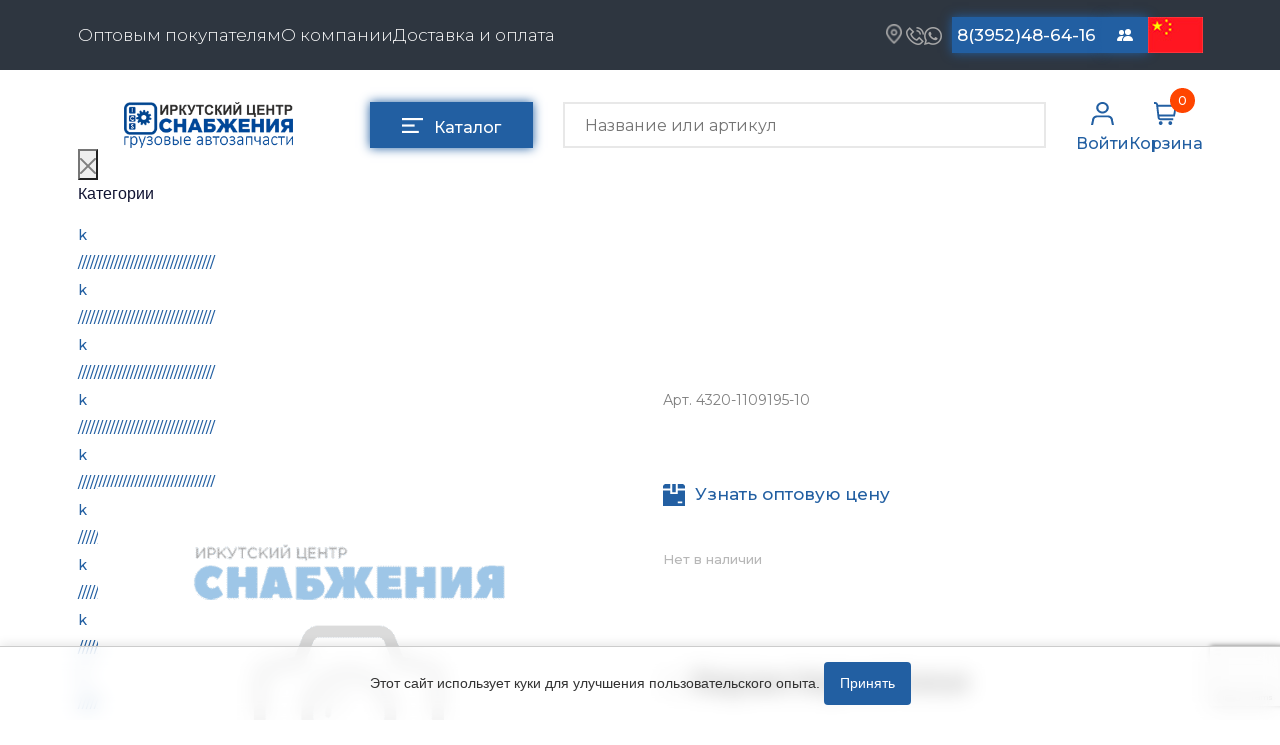

--- FILE ---
content_type: text/html; charset=UTF-8
request_url: https://www.ics38.ru/rti/patrubki/patrubok-vozdushnogo-filtra-ural
body_size: 28410
content:
<!doctype html>
<html lang="ru">
<head>
    <meta charset="utf-8">
<meta name="viewport" content="width=device-width, initial-scale=1.0">
<meta name="description" content="Купить Патрубок воздушного фильтра Урал БРТ 4320-1109195-10  купить по выгодной цене в Иркутском Центре Снабжения. Высокое качество! Гарантия на весь товар. Доставка по РФ - ИЦС38  8 (3952) 48-64-16">
<meta name="title" content="Патрубок воздушного фильтра Урал БРТ 4320-1109195-10 купить за 972 руб. в Иркутске от ИЦС38">
<meta name="keywords" content="Патрубок воздушного фильтра Урал БРТ 4320-1109195-10 купить в иркутске">
<meta name="author" content="Prime Group">
<meta name="generator" content="October CMS">
<meta name="mailru-domain" content="jyW9xLguJ4H0cF86">
<meta name="yandex-verification" content="7184f5f2316f85a0">
<meta name="google-site-verification" content="bJLlsE30McEtr7fYKskVp21cS-ZPjEgfDxQrUmGU3SM" >

<link rel="canonical" href="https://www.ics38.ru/rti/patrubki/patrubok-vozdushnogo-filtra-ural">
<link rel="shortcut icon" type="image/x-icon" href="/themes/prime/assets/images/icons/ics_blue_v3.png">

<title>Патрубок воздушного фильтра Урал БРТ 4320-1109195-10 купить за 972 руб. в Иркутске от ИЦС38</title>    <link rel="stylesheet" href="https://www.ics38.ru/themes/prime/assets/vendor/bootstrap/bootstrap.css">
<link rel="stylesheet" href="https://www.ics38.ru/themes/prime/assets/css/reset.css">
<link rel="preconnect" href="https://fonts.googleapis.com">
<link rel="preconnect" href="https://fonts.gstatic.com" crossorigin>
<link href="https://fonts.googleapis.com/css2?family=Montserrat:ital,wght@0,100;0,200;0,300;0,400;0,500;0,600;0,700;0,800;0,900;1,400;1,500&display=swap" rel="stylesheet">
<link rel="stylesheet" href="https://www.ics38.ru/themes/prime/assets/css/default.css">
<link rel="stylesheet" href="https://www.ics38.ru/themes/prime/assets/css/slider.css">

<link rel="stylesheet" href="https://www.ics38.ru/themes/prime/assets/css/slider-settings.css">
<link rel="stylesheet" href="https://www.ics38.ru/themes/prime/assets/css/jquery.fancybox.css">
<link rel="stylesheet" href="https://www.ics38.ru/themes/prime/assets/css/mega-menu.css">
<link rel="stylesheet" href="https://www.ics38.ru/themes/prime/assets/css/modal.css">
<link rel="stylesheet" href="https://www.ics38.ru/themes/prime/assets/css/slick.css">
<link rel="stylesheet" href="https://www.ics38.ru/themes/prime/assets/css/slick-theme.css">
<link rel="stylesheet" href="https://www.ics38.ru/themes/prime/assets/css/jquery-slider.css">
<link rel="stylesheet" href="https://www.ics38.ru/themes/prime/assets/css/price-slider.css">
<link rel="stylesheet" href="https://www.ics38.ru/themes/prime/assets/css/style.css?v=22">
<link rel="stylesheet" href="https://www.ics38.ru/themes/prime/assets/css/api-search.css">
<link rel="stylesheet" href="https://www.ics38.ru/themes/prime/assets/css/media.css?v=58">
<link rel="stylesheet" href="https://www.ics38.ru/themes/prime/assets/css/services.css">
<link rel="stylesheet" href="https://www.ics38.ru/themes/prime/assets/css/news.css">

       <script async="" src="https://mc.yandex.ru/metrika/tag.js"></script>


    
    <script>
        (function (c, l, a, r, i, t, y) {
            c[a] = c[a] || function () {
                (c[a].q = c[a].q || []).push(arguments)
            };
            t = l.createElement(r);
            t.async = 1;
            t.src = "https://www.clarity.ms/tag/" + i;
            y = l.getElementsByTagName(r)[0];
            y.parentNode.insertBefore(t, y);
        })(window, document, "clarity", "script", "566fujh1zu");
    </script>
    <script src="https://www.google.com/recaptcha/api.js?render=6Le33zUpAAAAABqVHRlQdfvW1r6nPcmD2LUkCDqS"></script>
</head>
<body>

<!-- Header -->
<header id="layout-header" class="header-default">
    
<div class="overlay-call-back"></div>
<form class="callback-form" data-request="feedback_form::onFormSubmit" method="post"
data-request-success="$.oc.flashMsg({class: 'success', text: 'Сообщение успешно отправлено'});  $('.callback-form').find('input').val('');"
data-request-error ="$.oc.flashMsg({class: 'error', text: 'В форме содержатся ошибки'});  $('.callback-form').find('input').val('');"
>
    <input name="_token" type="hidden" value="ZgiFihGQ7zY7qgcYxitxF7QRU3EFEaALeEEhUmJ8">
    <a class="callback__wrapper-close">
        <svg xmlns="http://www.w3.org/2000/svg" width="20" height="20" fill="gray" class="bi bi-x-lg" viewBox="0 0 16 16">
            <path d="M2.146 2.854a.5.5 0 1 1 .708-.708L8 7.293l5.146-5.147a.5.5 0 0 1 .708.708L8.707 8l5.147 5.146a.5.5 0 0 1-.708.708L8 8.707l-5.146 5.147a.5.5 0 0 1-.708-.708L7.293 8 2.146 2.854Z"/>
        </svg>
    </a>
    <div class="entry-title">Обратный звонок</div>
    <div class="wrapper-label">
        <label for="name-call-back">Ваше имя</label>
        <input class="input-email-news input-entry" onkeyup="this.value = this.value.replace(/\d/g,'')" type="text" name="name" id="name-call-back" placeholder="Имя">
    </div>
    <div class="wrapper-label">
        <label for="input-phone-callback">Номер телефона</label>
        <input class="input-email-news input-entry maskedPhone" type="text" name="phone" id="input-phone-callback" placeholder="Телефон">
    </div>

	<div class="wrapper-input__submit-entry wrapper-policy">
            <input checked type="checkbox" class="custom-checkbox" name="policy"  required>
            <label for="policy">
                Нажимая на кнопку 'Заказать', я соглашаюсь с <a href="https://www.ics38.ru/page/policy">политикой конфедициальности</a>, и даю согласие на <a href="/obrabotka-personalnyh-dannyh">обработку персональных данных</a>
            </label>
        </div>



    <div class="wrapper-input__submit-entry">
        <button class="submit-email-news submit-entry-modal" type="submit" value="Войти" onclick="ym(40616030,'reachGoal','feedback')">Заказать</button>

    </div>

</form><nav class="header-nav">

    <div class="container">

        <div class="wrapper-nav">
            <ul class="nav-list">
                                                    <li><a href="https://www.ics38.ru/page/optovym-pokupatelyam">Оптовым покупателям</a></li>
                                    <li><a href="https://www.ics38.ru/page/o-kompanii">О компании</a></li>
                                    <li><a href="https://www.ics38.ru/page/dostavka-i-oplata">Доставка и оплата</a></li>
                            </ul>
            <div class="header-address">

                <div class="header__wrapper-contacts">

                    <div class="header__wrapper-messengers">
                        <div class="wrapper-location">

                            <a href="http://ics38.ru/page/kontakty/#map">
                                <img src="https://www.ics38.ru/themes/prime/assets/images/icons/gps.png" height="20" width="16" alt="*">
                            </a>
                        </div>
                        <a class="callback-order" href="tel:8(3952)48-64-16">
                            <img src="https://www.ics38.ru/themes/prime/assets/images/icons/phone.png" alt="Тел." height="18" width="18">
                        </a>
                        <a href="https://api.whatsapp.com/send/?phone=79526326131">
                            <img src="https://www.ics38.ru/themes/prime/assets/images/icons/whatsapp.png" alt="Wa" height="18" width="18">
                        </a>
                    </div>
                    <a href="tel:+73952486416" style="width: 150px;" class="contacts-button telefon">8(3952)48-64-16</a>
                    <a href="tel:+73952486868" style="width: 150px;" class="contacts-button telefon">8(3952)48-68-68</a>
                   <!-- <div class="header__wrapper-messengers-opt">
                    <a href="https://api.whatsapp.com/send/?phone=79501192868">
                        <img src="https://www.ics38.ru/themes/prime/assets/images/icons/whatsapp.png" alt="Wa" height="18" width="18">
                    </a>
                    <a href="viber://chat?number=%2B79501192868">
                        <img src="https://www.ics38.ru/themes/prime/assets/images/icons/viber.png" alt="Viber" height="20" width="20">
                    </a>
                    </div>-->
					<a href="mailto:sales@ics38.ru" style="width: 150px;" class="contacts-button telefon">sales@ics38.ru</a>
                    <a title="Контакты" href="/page/kontakty" class="contacts-button contacts-button-change">
                        <svg xmlns="http://www.w3.org/2000/svg" width="16" height="16" fill="white" class="bi bi-people-fill" viewBox="0 0 16 16">
                            <path d="M7 14s-1 0-1-1 1-4 5-4 5 3 5 4-1 1-1 1H7Zm4-6a3 3 0 1 0 0-6 3 3 0 0 0 0 6Zm-5.784 6A2.238 2.238 0 0 1 5 13c0-1.355.68-2.75 1.936-3.72A6.325 6.325 0 0 0 5 9c-4 0-5 3-5 4s1 1 1 1h4.216ZM4.5 8a2.5 2.5 0 1 0 0-5 2.5 2.5 0 0 0 0 5Z"/>
                        </svg>
                       <span>Контакты</span>
                    </a>

<!--					<a href="/for-chinese"><img src="https://www.ics38.ru/themes/prime/assets/images/china.jpg" alt="china" height="36" width="55"></a>-->

                                                                                                                        <a href="/for-chinese">
                        <img src="https://www.ics38.ru/themes/prime/assets/images/china.jpg" alt="Language Icon" height="36" width="55" style="object-fit: cover;">
                    </a>



                </div>

            </div>

        </div>
    </div>
</nav>

<div class="main-header">

    <form class="form-search search-mobile" action="https://www.ics38.ru/page/search" method="get">
        <input autocomplete="off" class="input-search input-search-mobile" name="q" type="text" placeholder="Название или артикул"
               value="">

        <button class="search-button search-button-mobile" type="submit"></button>

    </form>

    <div class="container">
        <div class="cd-dropdown-wrapper">
    <nav class="cd-dropdown">
    <div class="menuTitle">Каталог</div>
        <div class="cd-close">Close</div>
        <ul class="cd-dropdown-content menu-shadow">
                            <li class="li-menu" >
                    <a href="/cepi-na-kolesa" >
                        Цепи противоскольжения
                    </a>
                                            <ul class="cd-secondary-dropdown menu-shadow is-hidden">
    <li class="go-back"><div class ="back-to-cat">Назад к категориям</div></li>

    <li class="see-all">
        <div class="mega-border"></div>
        <a href="/cepi-na-kolesa">Перейти в каталог</a></li>
    <li class="sub-menu">
        <ul class="is-hidden mega-menu-list">
            <li class="go-back"><div></div></li>

                            <li class="mega-menu_item">
                    <a href="/cepi-na-kolesa/tsepi-rossiya">ЦЕПИ РОССИЯ </a>
                </li>
                            <li class="mega-menu_item">
                    <a href="/cepi-na-kolesa/tsepi-bohu">ЦЕПИ BOHU (Китай) </a>
                </li>
                            <li class="mega-menu_item">
                    <a href="/cepi-na-kolesa/tsepi-bohu-izgotovlenie">Изготовление цепей на колеса BOHU </a>
                </li>
                            <li class="mega-menu_item">
                    <a href="/cepi-na-kolesa/tsepi-qitong">QITONG </a>
                </li>
                    </ul>
    </li>
</ul> <!-- .cd-secondary-dropdown -->                                    </li>
                            <li class="li-menu" >
                    <a href="/podogrevateli" >
                        Отопители салона, подогреватели
                    </a>
                                            <ul class="cd-secondary-dropdown menu-shadow is-hidden">
    <li class="go-back"><div class ="back-to-cat">Назад к категориям</div></li>

    <li class="see-all">
        <div class="mega-border"></div>
        <a href="/podogrevateli">Перейти в каталог</a></li>
    <li class="sub-menu">
        <ul class="is-hidden mega-menu-list">
            <li class="go-back"><div></div></li>

                            <li class="mega-menu_item">
                    <a href="/podogrevateli/avtonomnye-vozdushnye-otopiteli">Автономные воздушные отопители </a>
                </li>
                            <li class="mega-menu_item">
                    <a href="/podogrevateli/zhidkostnye-podogrevateli">Жидкостные подогреватели </a>
                </li>
                            <li class="mega-menu_item">
                    <a href="/podogrevateli/otopiteli-salona">Отопители салона </a>
                </li>
                            <li class="mega-menu_item">
                    <a href="/podogrevateli/podogrevateli-tosola">Подогреватели тосола </a>
                </li>
                    </ul>
    </li>
</ul> <!-- .cd-secondary-dropdown -->                                    </li>
                            <li class="li-menu" >
                    <a href="/avtotovary" >
                        Автотовары
                    </a>
                                            <ul class="cd-secondary-dropdown menu-shadow is-hidden">
    <li class="go-back"><div class ="back-to-cat">Назад к категориям</div></li>

    <li class="see-all">
        <div class="mega-border"></div>
        <a href="/avtotovary">Перейти в каталог</a></li>
    <li class="sub-menu">
        <ul class="is-hidden mega-menu-list">
            <li class="go-back"><div></div></li>

                            <li class="mega-menu_item">
                    <a href="/avtotovary/avtozvuk">Автозвук </a>
                </li>
                            <li class="mega-menu_item">
                    <a href="/avtotovary/avtokatalogi">Автокаталоги </a>
                </li>
                            <li class="mega-menu_item">
                    <a href="/avtotovary/aksessuary-avtomobilnye">Аксессуары автомобильные </a>
                </li>
                            <li class="mega-menu_item">
                    <a href="/avtotovary/znaki-avtomobilnye">Аптечки и знаки автомобильные </a>
                </li>
                            <li class="mega-menu_item">
                    <a href="/avtotovary/bryzgoviki">Брызговики </a>
                </li>
                            <li class="mega-menu_item">
                    <a href="/avtotovary/ventilyatory-kabiny">Вентиляторы кабины </a>
                </li>
                            <li class="mega-menu_item">
                    <a href="/avtotovary/vympela">Вымпела </a>
                </li>
                            <li class="mega-menu_item">
                    <a href="/avtotovary/deflektora">Дефлектора </a>
                </li>
                            <li class="mega-menu_item">
                    <a href="/avtotovary/dopolnitelnoe-oborudovanie">Дополнительное оборудование </a>
                </li>
                            <li class="mega-menu_item">
                    <a href="/avtotovary/zaryadnye-pusko-zaryadnye-ustroystva">Зарядные и пуско-зарядные устройства </a>
                </li>
                            <li class="mega-menu_item">
                    <a href="/avtotovary/zerkala">Зеркала </a>
                </li>
                            <li class="mega-menu_item">
                    <a href="/avtotovary/kolpaki">Колпаки </a>
                </li>
                            <li class="mega-menu_item">
                    <a href="/avtotovary/kompressory-avtomobilnye">Компрессоры автомобильные </a>
                </li>
                            <li class="mega-menu_item">
                    <a href="/avtotovary/kryshki-benzobaka-i-radiatora">Крышки бензобака и радиатора </a>
                </li>
                            <li class="mega-menu_item">
                    <a href="/avtotovary/lambrekeny">Ламбрекены, шторы </a>
                </li>
                            <li class="mega-menu_item">
                    <a href="/avtotovary/lenta-svetootrazhayuschaya">Лента светоотражающая </a>
                </li>
                            <li class="mega-menu_item">
                    <a href="/avtotovary/mayaki-probleskovye">Маяки проблесковые </a>
                </li>
                            <li class="mega-menu_item">
                    <a href="/avtotovary/ognetushiteli">Огнетушители </a>
                </li>
                            <li class="mega-menu_item">
                    <a href="/avtotovary/opletki-na-rul">Оплетки на руль </a>
                </li>
                            <li class="mega-menu_item">
                    <a href="/avtotovary/provoda-prikurivatelya">Провода прикуривателя </a>
                </li>
                            <li class="mega-menu_item">
                    <a href="/avtotovary/ramki-nomera">Рамки номера </a>
                </li>
                            <li class="mega-menu_item">
                    <a href="/avtotovary/separatory-i-komplektuyuschie">Сепараторы и комплектующие </a>
                </li>
                            <li class="mega-menu_item">
                    <a href="/avtotovary/signaly-zvukovye">Сигналы звуковые </a>
                </li>
                            <li class="mega-menu_item">
                    <a href="/avtotovary/utepliteli">Утеплители </a>
                </li>
                            <li class="mega-menu_item">
                    <a href="/avtotovary/fonari-bytovye-fonari-nagolovnye">Фонари бытовые и фонари наголовные </a>
                </li>
                            <li class="mega-menu_item">
                    <a href="/avtotovary/chehly-a-m">Чехлы автомобильные </a>
                </li>
                            <li class="mega-menu_item">
                    <a href="/avtotovary/shnurki-dlya-klyuchey">Шнурки для ключей </a>
                </li>
                            <li class="mega-menu_item">
                    <a href="/avtotovary/schetki-dlya-mytya-avtomobilnye">Щетки для мытья автомобильные </a>
                </li>
                            <li class="mega-menu_item">
                    <a href="/avtotovary/shchetki-stekloochistitelya">Щетки стеклоочистителя </a>
                </li>
                            <li class="mega-menu_item">
                    <a href="/avtotovary/schetki-smetki">Щетки-сметки, скребки </a>
                </li>
                            <li class="mega-menu_item">
                    <a href="/avtotovary/elementy-pitaniya">Элементы питания </a>
                </li>
                            <li class="mega-menu_item">
                    <a href="/avtotovary/breloki">Авто брелоки </a>
                </li>
                            <li class="mega-menu_item">
                    <a href="/avtotovary/gofra">Гофры </a>
                </li>
                            <li class="mega-menu_item">
                    <a href="/avtotovary/salfetki-avtomobilnye">Салфетки автомобильные </a>
                </li>
                    </ul>
    </li>
</ul> <!-- .cd-secondary-dropdown -->                                    </li>
                            <li class="li-menu" >
                    <a href="/smazochnye-materialy" >
                        Смазочные материалы
                    </a>
                                            <ul class="cd-secondary-dropdown menu-shadow is-hidden">
    <li class="go-back"><div class ="back-to-cat">Назад к категориям</div></li>

    <li class="see-all">
        <div class="mega-border"></div>
        <a href="/smazochnye-materialy">Перейти в каталог</a></li>
    <li class="sub-menu">
        <ul class="is-hidden mega-menu-list">
            <li class="go-back"><div></div></li>

                            <li class="mega-menu_item">
                    <a href="/smazochnye-materialy/masla">Масла </a>
                </li>
                            <li class="mega-menu_item">
                    <a href="/smazochnye-materialy/ohladzhayuschie-zhidkosti">Охладжающие жидкости </a>
                </li>
                            <li class="mega-menu_item">
                    <a href="/smazochnye-materialy/tekhnicheskie-zhidkosti">Технические жидкости </a>
                </li>
                    </ul>
    </li>
</ul> <!-- .cd-secondary-dropdown -->                                    </li>
                            <li class="li-menu" >
                    <a href="/metizy" >
                        МЕТИЗЫ
                    </a>
                                            <ul class="cd-secondary-dropdown menu-shadow is-hidden">
    <li class="go-back"><div class ="back-to-cat">Назад к категориям</div></li>

    <li class="see-all">
        <div class="mega-border"></div>
        <a href="/metizy">Перейти в каталог</a></li>
    <li class="sub-menu">
        <ul class="is-hidden mega-menu-list">
            <li class="go-back"><div></div></li>

                            <li class="mega-menu_item">
                    <a href="/metizy/bolty">Болты </a>
                </li>
                            <li class="mega-menu_item">
                    <a href="/metizy/gayki">Гайки </a>
                </li>
                            <li class="mega-menu_item">
                    <a href="/metizy/kolca-stopornye">Кольца стопорные </a>
                </li>
                            <li class="mega-menu_item">
                    <a href="/metizy/press-maslenki">Пресс-масленки </a>
                </li>
                            <li class="mega-menu_item">
                    <a href="/metizy/probki">Пробки </a>
                </li>
                            <li class="mega-menu_item">
                    <a href="/metizy/pruzhiny">Пружины </a>
                </li>
                            <li class="mega-menu_item">
                    <a href="/metizy/homuty">Хомуты </a>
                </li>
                            <li class="mega-menu_item">
                    <a href="/metizy/shayby-grovery">Шайбы, гроверы </a>
                </li>
                            <li class="mega-menu_item">
                    <a href="/metizy/shpilki">Шпильки </a>
                </li>
                            <li class="mega-menu_item">
                    <a href="/metizy/shplinty-paltsy">Шплинты, пальцы </a>
                </li>
                            <li class="mega-menu_item">
                    <a href="/metizy/shponki">Шпонки </a>
                </li>
                            <li class="mega-menu_item">
                    <a href="/metizy/vinty">Винты </a>
                </li>
                    </ul>
    </li>
</ul> <!-- .cd-secondary-dropdown -->                                    </li>
                            <li class="li-menu" >
                    <a href="/soedinitelnye-elementy" >
                        Соединительные элементы
                    </a>
                                            <ul class="cd-secondary-dropdown menu-shadow is-hidden">
    <li class="go-back"><div class ="back-to-cat">Назад к категориям</div></li>

    <li class="see-all">
        <div class="mega-border"></div>
        <a href="/soedinitelnye-elementy">Перейти в каталог</a></li>
    <li class="sub-menu">
        <ul class="is-hidden mega-menu-list">
            <li class="go-back"><div></div></li>

                            <li class="mega-menu_item">
                    <a href="/soedinitelnye-elementy/camozzi">Camozzi </a>
                </li>
                            <li class="mega-menu_item">
                    <a href="/soedinitelnye-elementy/adaptery-i-perekhodniki">Адаптеры и переходники </a>
                </li>
                            <li class="mega-menu_item">
                    <a href="/soedinitelnye-elementy/troyniki">Тройники </a>
                </li>
                            <li class="mega-menu_item">
                    <a href="/soedinitelnye-elementy/trubki-mufty-gayki">Трубки, муфты, гайки </a>
                </li>
                            <li class="mega-menu_item">
                    <a href="/soedinitelnye-elementy/ugolniki">Угольники </a>
                </li>
                            <li class="mega-menu_item">
                    <a href="/soedinitelnye-elementy/fitingi">Фитинги </a>
                </li>
                            <li class="mega-menu_item">
                    <a href="/soedinitelnye-elementy/shtucery">Штуцеры </a>
                </li>
                    </ul>
    </li>
</ul> <!-- .cd-secondary-dropdown -->                                    </li>
                            <li class="li-menu" >
                    <a href="/tool" >
                        Инструмент
                    </a>
                                            <ul class="cd-secondary-dropdown menu-shadow is-hidden">
    <li class="go-back"><div class ="back-to-cat">Назад к категориям</div></li>

    <li class="see-all">
        <div class="mega-border"></div>
        <a href="/tool">Перейти в каталог</a></li>
    <li class="sub-menu">
        <ul class="is-hidden mega-menu-list">
            <li class="go-back"><div></div></li>

                            <li class="mega-menu_item">
                    <a href="/tool/avtomobilnyy-instrument">Автомобильный инструмент </a>
                </li>
                            <li class="mega-menu_item">
                    <a href="/tool/izmeritelnyy-instrument">Измерительный инструмент </a>
                </li>
                            <li class="mega-menu_item">
                    <a href="/tool/krepezhnyy-instrument">Крепежный инструмент </a>
                </li>
                            <li class="mega-menu_item">
                    <a href="/tool/rezhushchiy-instrument">Режущий инструмент </a>
                </li>
                            <li class="mega-menu_item">
                    <a href="/tool/silovoe-oborudovanie">Силовое оборудование </a>
                </li>
                            <li class="mega-menu_item">
                    <a href="/tool/slesarnyy-instrument">Слесарный инструмент </a>
                </li>
                            <li class="mega-menu_item">
                    <a href="/tool/stolyarnyy-instrument">Столярный инструмент </a>
                </li>
                            <li class="mega-menu_item">
                    <a href="/tool/stroitelno-otdelochnyy-instrument">Строительно-отделочный инструмент </a>
                </li>
                    </ul>
    </li>
</ul> <!-- .cd-secondary-dropdown -->                                    </li>
                            <li class="li-menu" >
                    <a href="/cepi-podemnye" >
                        Цепи подъёмные
                    </a>
                                    </li>
                            <li class="li-menu" >
                    <a href="/rti" >
                        РТИ
                    </a>
                                            <ul class="cd-secondary-dropdown menu-shadow is-hidden">
    <li class="go-back"><div class ="back-to-cat">Назад к категориям</div></li>

    <li class="see-all">
        <div class="mega-border"></div>
        <a href="/rti">Перейти в каталог</a></li>
    <li class="sub-menu">
        <ul class="is-hidden mega-menu-list">
            <li class="go-back"><div></div></li>

                            <li class="mega-menu_item">
                    <a href="/rti/kolca-uplotnitelnye">Кольца уплотнительные </a>
                </li>
                            <li class="mega-menu_item">
                    <a href="/rti/lenta-konveyernaya">Лента конвейерная </a>
                </li>
                            <li class="mega-menu_item">
                    <a href="/rti/manzhety">Манжеты </a>
                </li>
                            <li class="mega-menu_item">
                    <a href="/rti/paronit">Паронит </a>
                </li>
                            <li class="mega-menu_item">
                    <a href="/rti/patrubki">Патрубки </a>
                </li>
                            <li class="mega-menu_item">
                    <a href="/rti/prokladki">Прокладки </a>
                </li>
                            <li class="mega-menu_item">
                    <a href="/rti/rvd">Рукава высокого давления </a>
                </li>
                            <li class="mega-menu_item">
                    <a href="/rti/remkomplekty">Ремкомплекты </a>
                </li>
                            <li class="mega-menu_item">
                    <a href="/rti/remni">Ремни </a>
                </li>
                            <li class="mega-menu_item">
                    <a href="/rti/rukava-shlangi">Рукава (шланги) </a>
                </li>
                    </ul>
    </li>
</ul> <!-- .cd-secondary-dropdown -->                                    </li>
                            <li class="li-menu" >
                    <a href="/autolight-and-electrician" >
                        Автомобильная электрика
                    </a>
                                            <ul class="cd-secondary-dropdown menu-shadow is-hidden">
    <li class="go-back"><div class ="back-to-cat">Назад к категориям</div></li>

    <li class="see-all">
        <div class="mega-border"></div>
        <a href="/autolight-and-electrician">Перейти в каталог</a></li>
    <li class="sub-menu">
        <ul class="is-hidden mega-menu-list">
            <li class="go-back"><div></div></li>

                            <li class="mega-menu_item">
                    <a href="/autolight-and-electrician/avtolampy">Автолампы </a>
                </li>
                            <li class="mega-menu_item">
                    <a href="/autolight-and-electrician/bloki-rele-i-predohraniteley">Блоки реле и предохранителей </a>
                </li>
                            <li class="mega-menu_item">
                    <a href="/autolight-and-electrician/vilki-nagruzochnye">Вилки нагрузочные </a>
                </li>
                            <li class="mega-menu_item">
                    <a href="/autolight-and-electrician/vyklyuchateli-i-pereklyuchateli-klavishnye">Выключатели и переключатели клавишные </a>
                </li>
                            <li class="mega-menu_item">
                    <a href="/autolight-and-electrician/vyklyuchateli-knopochnye">Выключатели кнопочные </a>
                </li>
                            <li class="mega-menu_item">
                    <a href="/autolight-and-electrician/vyklyuchatel-massy">Выключатель массы </a>
                </li>
                            <li class="mega-menu_item">
                    <a href="/autolight-and-electrician/izolenta">Изолента </a>
                </li>
                            <li class="mega-menu_item">
                    <a href="/autolight-and-electrician/katafoty-i-rasseivateli">Катафоты и рассеиватели </a>
                </li>
                            <li class="mega-menu_item">
                    <a href="/autolight-and-electrician/kembrik-termousadochnyy">Кембрик термоусадочный </a>
                </li>
                            <li class="mega-menu_item">
                    <a href="/autolight-and-electrician/klemmy-akb">Клеммы акб </a>
                </li>
                            <li class="mega-menu_item">
                    <a href="/autolight-and-electrician/kolodki-soedinitelnye-kontakty-razemy">Колодки соединительные, контакты и разъемы </a>
                </li>
                            <li class="mega-menu_item">
                    <a href="/autolight-and-electrician/lenta-svetodiodnaya">Лента светодиодная </a>
                </li>
                            <li class="mega-menu_item">
                    <a href="/autolight-and-electrician/predokhraniteli">Предохранители </a>
                </li>
                            <li class="mega-menu_item">
                    <a href="/autolight-and-electrician/provoda-akkumulyatorno-starternoy-gruppy">Провода аккумуляторно-стартерной группы </a>
                </li>
                            <li class="mega-menu_item">
                    <a href="/autolight-and-electrician/provoda-pgva-akusticheskie">Провода пгва, акустические </a>
                </li>
                            <li class="mega-menu_item">
                    <a href="/autolight-and-electrician/provoda-prikurivatelya">Провода электрические и разъемы </a>
                </li>
                            <li class="mega-menu_item">
                    <a href="/autolight-and-electrician/rele">Реле </a>
                </li>
                            <li class="mega-menu_item">
                    <a href="/autolight-and-electrician/rele-regulyatory-i-preobrazovateli-napryazheniya">Реле регуляторы и преобразователи напряжения </a>
                </li>
                            <li class="mega-menu_item">
                    <a href="/autolight-and-electrician/svechi">Свечи </a>
                </li>
                            <li class="mega-menu_item">
                    <a href="/autolight-and-electrician/ukazateli-gabarita">Указатели габарита </a>
                </li>
                            <li class="mega-menu_item">
                    <a href="/autolight-and-electrician/ukazateli-povorota">Указатели поворота </a>
                </li>
                            <li class="mega-menu_item">
                    <a href="/autolight-and-electrician/fary">Фары </a>
                </li>
                            <li class="mega-menu_item">
                    <a href="/autolight-and-electrician/fonari/fonar-zadniy/rasseivatel-zadnego-fonarya">Рассеиватель заднего фонаря </a>
                </li>
                    </ul>
    </li>
</ul> <!-- .cd-secondary-dropdown -->                                    </li>
                            <li class="li-menu" >
                    <a href="/zapchasti-dlya-polupricepov" >
                        Запчасти на полуприцепы
                    </a>
                                            <ul class="cd-secondary-dropdown menu-shadow is-hidden">
    <li class="go-back"><div class ="back-to-cat">Назад к категориям</div></li>

    <li class="see-all">
        <div class="mega-border"></div>
        <a href="/zapchasti-dlya-polupricepov">Перейти в каталог</a></li>
    <li class="sub-menu">
        <ul class="is-hidden mega-menu-list">
            <li class="go-back"><div></div></li>

                            <li class="mega-menu_item">
                    <a href="/zapchasti-dlya-polupricepov/amortizatory">Амортизаторы для полуприцепов </a>
                </li>
                    </ul>
    </li>
</ul> <!-- .cd-secondary-dropdown -->                                    </li>
                            <li class="li-menu" >
                    <a href="/kamaz" >
                        Запчасти КамАЗ
                    </a>
                                            <ul class="cd-secondary-dropdown menu-shadow is-hidden">
    <li class="go-back"><div class ="back-to-cat">Назад к категориям</div></li>

    <li class="see-all">
        <div class="mega-border"></div>
        <a href="/kamaz">Перейти в каталог</a></li>
    <li class="sub-menu">
        <ul class="is-hidden mega-menu-list">
            <li class="go-back"><div></div></li>

                            <li class="mega-menu_item">
                    <a href="/kamaz/10-dvigatel">Двигатель </a>
                </li>
                            <li class="mega-menu_item">
                    <a href="/kamaz/11-sistema-pitaniya">Система питания </a>
                </li>
                            <li class="mega-menu_item">
                    <a href="/kamaz/12-sistema-vypuska-gaza">Система выпуска газа </a>
                </li>
                            <li class="mega-menu_item">
                    <a href="/kamaz/13-sistema-ohlazhdeniya">Система охлаждения </a>
                </li>
                            <li class="mega-menu_item">
                    <a href="/kamaz/16-sceplenie">Сцепление </a>
                </li>
                            <li class="mega-menu_item">
                    <a href="/kamaz/17-korobka-peredach">Коробка передач </a>
                </li>
                            <li class="mega-menu_item">
                    <a href="/kamaz/17-korobka-peredach-zf">Коробка передач ZF </a>
                </li>
                            <li class="mega-menu_item">
                    <a href="/kamaz/22-kardannye-valy">Карданные валы </a>
                </li>
                            <li class="mega-menu_item">
                    <a href="/kamaz/23-most-peredniy-vedushchiy">Мост передний ведущий </a>
                </li>
                            <li class="mega-menu_item">
                    <a href="/kamaz/24-most-zadniy">Мост задний </a>
                </li>
                            <li class="mega-menu_item">
                    <a href="/kamaz/25-most-promezhutochnyy">Мост промежуточный </a>
                </li>
                            <li class="mega-menu_item">
                    <a href="/kamaz/27-ustroystvo-sedelno-scepnoe">Устройство седельно сцепное </a>
                </li>
                            <li class="mega-menu_item">
                    <a href="/kamaz/28-rama">Рама </a>
                </li>
                            <li class="mega-menu_item">
                    <a href="/kamaz/29-podveska">Подвеска </a>
                </li>
                            <li class="mega-menu_item">
                    <a href="/kamaz/30-os-perednyaya">Ось передняя </a>
                </li>
                            <li class="mega-menu_item">
                    <a href="/kamaz/31-kolesa-i-stupicy">Колеса и ступицы </a>
                </li>
                            <li class="mega-menu_item">
                    <a href="/kamaz/34-rulevoe-upravlenie">Рулевое управление </a>
                </li>
                            <li class="mega-menu_item">
                    <a href="/kamaz/35-tormoznaya-sistema">Тормозная система </a>
                </li>
                            <li class="mega-menu_item">
                    <a href="/kamaz/37-elektrooborudovanie">Электрооборудование </a>
                </li>
                            <li class="mega-menu_item">
                    <a href="/kamaz/38-pribory">Приборы </a>
                </li>
                            <li class="mega-menu_item">
                    <a href="/kamaz/42-korobka-otbora-moschnosti">Коробка отбора мощности </a>
                </li>
                            <li class="mega-menu_item">
                    <a href="/kamaz/50-kabina">Кабина </a>
                </li>
                            <li class="mega-menu_item">
                    <a href="/kamaz/51-osnovanie-kabiny">Основание кабины </a>
                </li>
                            <li class="mega-menu_item">
                    <a href="/kamaz/vetrovoe-steklo">Окно ветровое </a>
                </li>
                            <li class="mega-menu_item">
                    <a href="/kamaz/53-peredok-kabiny">Передок кабины </a>
                </li>
                            <li class="mega-menu_item">
                    <a href="/kamaz/56-zadok-kabiny">Задок кабины </a>
                </li>
                            <li class="mega-menu_item">
                    <a href="/kamaz/57-krysha-kabiny">Крыша кабины </a>
                </li>
                            <li class="mega-menu_item">
                    <a href="/kamaz/61-dveri">Двери </a>
                </li>
                            <li class="mega-menu_item">
                    <a href="/kamaz/68-sidenya">Сиденья </a>
                </li>
                            <li class="mega-menu_item">
                    <a href="/kamaz/81-ventilyaciya-i-otoplenie">Вентиляция и отопление </a>
                </li>
                            <li class="mega-menu_item">
                    <a href="/kamaz/82-prinadlezhnosti-kabiny">Принадлежности кабины </a>
                </li>
                            <li class="mega-menu_item">
                    <a href="/kamaz/84-operenie-kabiny">Оперение кабины </a>
                </li>
                            <li class="mega-menu_item">
                    <a href="/kamaz/85-platforma">Платформа </a>
                </li>
                            <li class="mega-menu_item">
                    <a href="/kamaz/86-ustroystvo-podemnoe-i-oprokidyvayuschee-platformy">Устройство подъемное и опрокидывающее платформы </a>
                </li>
                            <li class="mega-menu_item">
                    <a href="/kamaz/18-razdatochnaya-korobka">Раздаточная коробка </a>
                </li>
                            <li class="mega-menu_item">
                    <a href="/kamaz/47-oborudovanie-dopolnitelnoe">Оборудование дополнительное </a>
                </li>
                            <li class="mega-menu_item">
                    <a href="/kamaz/39-instrument-i-prinadlezhnosti">Инструмент и принадлежности </a>
                </li>
                            <li class="mega-menu_item">
                    <a href="/kamaz/45-lebedka">Лебедка </a>
                </li>
                            <li class="mega-menu_item">
                    <a href="/kamaz/15-korobka-pereklyucheniya-peredach">Коробка переключения передач </a>
                </li>
                    </ul>
    </li>
</ul> <!-- .cd-secondary-dropdown -->                                    </li>
                            <li class="li-menu" >
                    <a href="/zapchasti-maz" >
                        Запчасти МАЗ
                    </a>
                                            <ul class="cd-secondary-dropdown menu-shadow is-hidden">
    <li class="go-back"><div class ="back-to-cat">Назад к категориям</div></li>

    <li class="see-all">
        <div class="mega-border"></div>
        <a href="/zapchasti-maz">Перейти в каталог</a></li>
    <li class="sub-menu">
        <ul class="is-hidden mega-menu-list">
            <li class="go-back"><div></div></li>

                            <li class="mega-menu_item">
                    <a href="/zapchasti-maz/11-sistema-pitaniya">Система питания </a>
                </li>
                            <li class="mega-menu_item">
                    <a href="/zapchasti-maz/29-podveska">Подвеска </a>
                </li>
                            <li class="mega-menu_item">
                    <a href="/zapchasti-maz/35-tormoznaya-sistema">Тормозная система </a>
                </li>
                            <li class="mega-menu_item">
                    <a href="/zapchasti-maz/61-dveri">Двери </a>
                </li>
                            <li class="mega-menu_item">
                    <a href="/zapchasti-maz/52-okno-vetrovoe">Окно ветровое </a>
                </li>
                            <li class="mega-menu_item">
                    <a href="/zapchasti-maz/10-dvigatel">Двигатель </a>
                </li>
                            <li class="mega-menu_item">
                    <a href="/zapchasti-maz/37-elektrooborudovanie">Электрооборудование </a>
                </li>
                            <li class="mega-menu_item">
                    <a href="/zapchasti-maz/42-oborudovanie-spetsialnoe">Оборудование специальное </a>
                </li>
                            <li class="mega-menu_item">
                    <a href="/zapchasti-maz/34-rulevoe-upravlenie">Рулевое управление </a>
                </li>
                            <li class="mega-menu_item">
                    <a href="/zapchasti-maz/23-mosty-peredniy">Мосты передний </a>
                </li>
                            <li class="mega-menu_item">
                    <a href="/zapchasti-maz/22-kardannye-valy">Карданные валы </a>
                </li>
                            <li class="mega-menu_item">
                    <a href="/zapchasti-maz/50-kabina">Кабина </a>
                </li>
                            <li class="mega-menu_item">
                    <a href="/zapchasti-maz/12-sistema-vypuska-gaza">Система выпуска газа </a>
                </li>
                            <li class="mega-menu_item">
                    <a href="/zapchasti-maz/13-sistema-okhlazhdeniya">Система охлаждения </a>
                </li>
                            <li class="mega-menu_item">
                    <a href="/zapchasti-maz/17-korobka-peredach">Коробка передач </a>
                </li>
                            <li class="mega-menu_item">
                    <a href="/zapchasti-maz/27-ustroystvo-sedelno-scepnoe">Устройство седельно сцепное </a>
                </li>
                            <li class="mega-menu_item">
                    <a href="/zapchasti-maz/30-os-perednyaya">Ось передняя </a>
                </li>
                            <li class="mega-menu_item">
                    <a href="/zapchasti-maz/81-ventilyatsiya-i-otoplenie">Вентиляция и отопление </a>
                </li>
                            <li class="mega-menu_item">
                    <a href="/zapchasti-maz/86-ustroystvo-podemnoe-i-oprokidyvayushchee-platformy">Устройство подъемное и опрокидывающее платформы </a>
                </li>
                            <li class="mega-menu_item">
                    <a href="/zapchasti-maz/24-most-zadniy">Мост задний </a>
                </li>
                            <li class="mega-menu_item">
                    <a href="/zapchasti-maz/25-most-promezhutochnyy">Мост промежуточный </a>
                </li>
                            <li class="mega-menu_item">
                    <a href="/zapchasti-maz/84-operenie-kabiny">Оперение кабины </a>
                </li>
                            <li class="mega-menu_item">
                    <a href="/zapchasti-maz/18-razdatochnaya-korobka">Раздаточная коробка </a>
                </li>
                            <li class="mega-menu_item">
                    <a href="/zapchasti-maz/31-kolesa-i-stupitsy">Колеса и ступицы </a>
                </li>
                            <li class="mega-menu_item">
                    <a href="/zapchasti-maz/68-sidenya">Сиденья </a>
                </li>
                            <li class="mega-menu_item">
                    <a href="/zapchasti-maz/16-stseplenie">Сцепление </a>
                </li>
                            <li class="mega-menu_item">
                    <a href="/zapchasti-maz/38-pribory">Приборы </a>
                </li>
                            <li class="mega-menu_item">
                    <a href="/zapchasti-maz/85-platforma">Платформа </a>
                </li>
                            <li class="mega-menu_item">
                    <a href="/zapchasti-maz/53-peredok-kabiny">Передок кабины </a>
                </li>
                            <li class="mega-menu_item">
                    <a href="/zapchasti-maz/28-rama">Рама </a>
                </li>
                    </ul>
    </li>
</ul> <!-- .cd-secondary-dropdown -->                                    </li>
                            <li class="li-menu" >
                    <a href="/zapchasti-ural" >
                        Запчасти Урал
                    </a>
                                            <ul class="cd-secondary-dropdown menu-shadow is-hidden">
    <li class="go-back"><div class ="back-to-cat">Назад к категориям</div></li>

    <li class="see-all">
        <div class="mega-border"></div>
        <a href="/zapchasti-ural">Перейти в каталог</a></li>
    <li class="sub-menu">
        <ul class="is-hidden mega-menu-list">
            <li class="go-back"><div></div></li>

                            <li class="mega-menu_item">
                    <a href="/zapchasti-ural/10-dvigatel">Двигатель </a>
                </li>
                            <li class="mega-menu_item">
                    <a href="/zapchasti-ural/24-most-zadniy">Мост задний </a>
                </li>
                            <li class="mega-menu_item">
                    <a href="/zapchasti-ural/11-sistema-pitaniya">Система питания </a>
                </li>
                            <li class="mega-menu_item">
                    <a href="/zapchasti-ural/12-sistema-vypuska-gaza">Система выпуска газа </a>
                </li>
                            <li class="mega-menu_item">
                    <a href="/zapchasti-ural/13-sistema-okhlazhdeniya">Система охлаждения </a>
                </li>
                            <li class="mega-menu_item">
                    <a href="/zapchasti-ural/16-stseplenie">Сцепление </a>
                </li>
                            <li class="mega-menu_item">
                    <a href="/zapchasti-ural/35-tormoznaya-sistema">Тормозная система </a>
                </li>
                            <li class="mega-menu_item">
                    <a href="/zapchasti-ural/17-korobka-peredach">Коробка передач </a>
                </li>
                            <li class="mega-menu_item">
                    <a href="/zapchasti-ural/18-razdatochnaya-korobka">Раздаточная коробка </a>
                </li>
                            <li class="mega-menu_item">
                    <a href="/zapchasti-ural/22-kardannye-valy">Карданные валы </a>
                </li>
                            <li class="mega-menu_item">
                    <a href="/zapchasti-ural/23-mosty-peredniy">Мосты передний </a>
                </li>
                            <li class="mega-menu_item">
                    <a href="/zapchasti-ural/25-most-promezhutochnyy">Мост промежуточный </a>
                </li>
                            <li class="mega-menu_item">
                    <a href="/zapchasti-ural/28-rama">Рама </a>
                </li>
                            <li class="mega-menu_item">
                    <a href="/zapchasti-ural/29-podveska">Подвеска </a>
                </li>
                            <li class="mega-menu_item">
                    <a href="/zapchasti-ural/30-os-perednyaya">Ось передняя </a>
                </li>
                            <li class="mega-menu_item">
                    <a href="/zapchasti-ural/31-kolesa-i-stupitsy">Колеса и ступицы </a>
                </li>
                            <li class="mega-menu_item">
                    <a href="/zapchasti-ural/34-rulevoe-upravlenie">Рулевое управление </a>
                </li>
                            <li class="mega-menu_item">
                    <a href="/zapchasti-ural/37-elektrooborudovanie">Электрооборудование </a>
                </li>
                            <li class="mega-menu_item">
                    <a href="/zapchasti-ural/38-pribory">Приборы </a>
                </li>
                            <li class="mega-menu_item">
                    <a href="/zapchasti-ural/42-korobka-otbora-moshchnosti">Коробка отбора мощности </a>
                </li>
                            <li class="mega-menu_item">
                    <a href="/zapchasti-ural/52-okno-vetrovoe">Окно ветровое </a>
                </li>
                            <li class="mega-menu_item">
                    <a href="/zapchasti-ural/61-dveri">Двери </a>
                </li>
                            <li class="mega-menu_item">
                    <a href="/zapchasti-ural/84-operenie-kabiny">Оперение кабины </a>
                </li>
                            <li class="mega-menu_item">
                    <a href="/zapchasti-ural/50-kabina">Кабина </a>
                </li>
                            <li class="mega-menu_item">
                    <a href="/zapchasti-ural/81-ventilyatsiya-i-otoplenie">Вентиляция и отопление </a>
                </li>
                            <li class="mega-menu_item">
                    <a href="/zapchasti-ural/68-sidenya">Сиденья </a>
                </li>
                            <li class="mega-menu_item">
                    <a href="/zapchasti-ural/51-osnovanie-kabiny">Основание кабины Урал </a>
                </li>
                            <li class="mega-menu_item">
                    <a href="/zapchasti-ural/57-krysha-kabiny">Крыша кабины Урал </a>
                </li>
                    </ul>
    </li>
</ul> <!-- .cd-secondary-dropdown -->                                    </li>
                            <li class="li-menu" >
                    <a href="/zapchasti-yamz" >
                        Запчасти ЯМЗ
                    </a>
                                            <ul class="cd-secondary-dropdown menu-shadow is-hidden">
    <li class="go-back"><div class ="back-to-cat">Назад к категориям</div></li>

    <li class="see-all">
        <div class="mega-border"></div>
        <a href="/zapchasti-yamz">Перейти в каталог</a></li>
    <li class="sub-menu">
        <ul class="is-hidden mega-menu-list">
            <li class="go-back"><div></div></li>

                            <li class="mega-menu_item">
                    <a href="/zapchasti-yamz/10-dvigatel">Двигатель </a>
                </li>
                            <li class="mega-menu_item">
                    <a href="/zapchasti-yamz/11-sistema-pitaniya">Система питания </a>
                </li>
                            <li class="mega-menu_item">
                    <a href="/zapchasti-yamz/12-sistema-vypuska-gaza">Система выпуска газа </a>
                </li>
                            <li class="mega-menu_item">
                    <a href="/zapchasti-yamz/13-sistema-okhladzheniya">Система охлаждения </a>
                </li>
                            <li class="mega-menu_item">
                    <a href="/zapchasti-yamz/17-korobka-peredach">Коробка передач </a>
                </li>
                            <li class="mega-menu_item">
                    <a href="/zapchasti-yamz/34-rulevoe-upravlenie">Рулевое управление </a>
                </li>
                            <li class="mega-menu_item">
                    <a href="/zapchasti-yamz/35-tormoznaya-sistema">Тормозная система </a>
                </li>
                            <li class="mega-menu_item">
                    <a href="/zapchasti-yamz/37-elektrooborudovanie">Электрооборудование </a>
                </li>
                            <li class="mega-menu_item">
                    <a href="/zapchasti-yamz/22-kardannye-valy">Карданные валы </a>
                </li>
                            <li class="mega-menu_item">
                    <a href="/zapchasti-yamz/24-most-zadniy">Мост задний </a>
                </li>
                            <li class="mega-menu_item">
                    <a href="/zapchasti-yamz/27-ustroystvo-sedelno-scepnoe">Устройство седельно сцепное </a>
                </li>
                            <li class="mega-menu_item">
                    <a href="/zapchasti-yamz/29-podveska">Подвеска </a>
                </li>
                            <li class="mega-menu_item">
                    <a href="/zapchasti-yamz/30-os-perednyaya">Ось передняя </a>
                </li>
                            <li class="mega-menu_item">
                    <a href="/zapchasti-yamz/38-pribory">Приборы </a>
                </li>
                            <li class="mega-menu_item">
                    <a href="/zapchasti-yamz/42-oborudovanie-spetsialnoe">Оборудование специальное </a>
                </li>
                            <li class="mega-menu_item">
                    <a href="/zapchasti-yamz/50-kabina">Кабина </a>
                </li>
                            <li class="mega-menu_item">
                    <a href="/zapchasti-yamz/52-okno-vetrovoe">Окно ветровое </a>
                </li>
                            <li class="mega-menu_item">
                    <a href="/zapchasti-yamz/61-dveri">Двери </a>
                </li>
                            <li class="mega-menu_item">
                    <a href="/zapchasti-yamz/81-ventilyatsiya-i-otoplenie">Вентиляция и отопление </a>
                </li>
                            <li class="mega-menu_item">
                    <a href="/zapchasti-yamz/86-ustroystvo-podemnoe-i-oprokidyvayushchee-platformy">Устройство подъемное и опрокидывающее платформы </a>
                </li>
                            <li class="mega-menu_item">
                    <a href="/zapchasti-yamz/84-operenie-kabiny">Оперение кабины </a>
                </li>
                            <li class="mega-menu_item">
                    <a href="/zapchasti-yamz/31-kolesa-i-stupitsy">Колеса и ступицы </a>
                </li>
                            <li class="mega-menu_item">
                    <a href="/zapchasti-yamz/18-razdatochnaya-korobka">Раздаточная коробка </a>
                </li>
                            <li class="mega-menu_item">
                    <a href="/zapchasti-yamz/23-mosty-peredniy">Мосты передний </a>
                </li>
                            <li class="mega-menu_item">
                    <a href="/zapchasti-yamz/25-most-promezhutochnyy">Мост промежуточный </a>
                </li>
                            <li class="mega-menu_item">
                    <a href="/zapchasti-yamz/28-rama">Рама </a>
                </li>
                            <li class="mega-menu_item">
                    <a href="/zapchasti-yamz/53-peredok-kabiny">Передок кабины </a>
                </li>
                            <li class="mega-menu_item">
                    <a href="/zapchasti-yamz/68-sidenya">Сиденья </a>
                </li>
                            <li class="mega-menu_item">
                    <a href="/zapchasti-yamz/85-platforma">Платформа </a>
                </li>
                            <li class="mega-menu_item">
                    <a href="/zapchasti-yamz/16-stseplenie">Сцепление </a>
                </li>
                    </ul>
    </li>
</ul> <!-- .cd-secondary-dropdown -->                                    </li>
                            <li class="li-menu" >
                    <a href="/zapchasti-howo" >
                        Запчасти HOWO
                    </a>
                                            <ul class="cd-secondary-dropdown menu-shadow is-hidden">
    <li class="go-back"><div class ="back-to-cat">Назад к категориям</div></li>

    <li class="see-all">
        <div class="mega-border"></div>
        <a href="/zapchasti-howo">Перейти в каталог</a></li>
    <li class="sub-menu">
        <ul class="is-hidden mega-menu-list">
            <li class="go-back"><div></div></li>

                            <li class="mega-menu_item">
                    <a href="/zapchasti-howo/35-tormoznaya-sistema">Тормозная система </a>
                </li>
                            <li class="mega-menu_item">
                    <a href="/zapchasti-howo/10-dvigatel">Двигатель </a>
                </li>
                            <li class="mega-menu_item">
                    <a href="/zapchasti-howo/29-podveska">Подвеска </a>
                </li>
                            <li class="mega-menu_item">
                    <a href="/zapchasti-howo/11-sistema-pitaniya">Система питания </a>
                </li>
                            <li class="mega-menu_item">
                    <a href="/zapchasti-howo/12-sistema-vypuska-gaza">Система выпуска газа </a>
                </li>
                            <li class="mega-menu_item">
                    <a href="/zapchasti-howo/13-sistema-okhlazhdeniya">Система охлаждения </a>
                </li>
                            <li class="mega-menu_item">
                    <a href="/zapchasti-howo/16-stseplenie">Сцепление </a>
                </li>
                            <li class="mega-menu_item">
                    <a href="/zapchasti-howo/23-most-peredniy">Мост передний </a>
                </li>
                            <li class="mega-menu_item">
                    <a href="/zapchasti-howo/24-most-zadniy">Мост задний </a>
                </li>
                            <li class="mega-menu_item">
                    <a href="/zapchasti-howo/25-most-sredniy">Мост средний </a>
                </li>
                            <li class="mega-menu_item">
                    <a href="/zapchasti-howo/31-kolesa-i-stupitsy">Колеса и ступицы </a>
                </li>
                            <li class="mega-menu_item">
                    <a href="/zapchasti-howo/34-rulevoe-upravlenie">Рулевое управление </a>
                </li>
                            <li class="mega-menu_item">
                    <a href="/zapchasti-howo/37-elektrooborudovanie">Электрооборудование </a>
                </li>
                            <li class="mega-menu_item">
                    <a href="/zapchasti-howo/38-pribory">Приборы </a>
                </li>
                            <li class="mega-menu_item">
                    <a href="/zapchasti-howo/50-kabina">Кабина </a>
                </li>
                            <li class="mega-menu_item">
                    <a href="/zapchasti-howo/61-dveri">Двери </a>
                </li>
                            <li class="mega-menu_item">
                    <a href="/zapchasti-howo/81-ventilyatsiya-i-otoplenie">Вентиляция и отопление </a>
                </li>
                            <li class="mega-menu_item">
                    <a href="/zapchasti-howo/22-kardannye-valy">Карданные валы </a>
                </li>
                            <li class="mega-menu_item">
                    <a href="/zapchasti-howo/84-operenie-kabiny">Оперение кабины </a>
                </li>
                            <li class="mega-menu_item">
                    <a href="/zapchasti-howo/17-korobka-peredach">Коробка передач </a>
                </li>
                    </ul>
    </li>
</ul> <!-- .cd-secondary-dropdown -->                                    </li>
                            <li class="li-menu" >
                    <a href="/zapchasti-shaanxi-shacman" >
                        Запчасти  SHAANXI (SHACMAN)
                    </a>
                                            <ul class="cd-secondary-dropdown menu-shadow is-hidden">
    <li class="go-back"><div class ="back-to-cat">Назад к категориям</div></li>

    <li class="see-all">
        <div class="mega-border"></div>
        <a href="/zapchasti-shaanxi-shacman">Перейти в каталог</a></li>
    <li class="sub-menu">
        <ul class="is-hidden mega-menu-list">
            <li class="go-back"><div></div></li>

                            <li class="mega-menu_item">
                    <a href="/zapchasti-shaanxi-shacman/11-sistema-pitaniya">Система питания </a>
                </li>
                            <li class="mega-menu_item">
                    <a href="/zapchasti-shaanxi-shacman/35-tormoznaya-sistema">Тормозная система </a>
                </li>
                            <li class="mega-menu_item">
                    <a href="/zapchasti-shaanxi-shacman/31-kolesa-i-shiny">Колеса и шины </a>
                </li>
                            <li class="mega-menu_item">
                    <a href="/zapchasti-shaanxi-shacman/13-sistema-okhlazhdeniya">Система охлаждения </a>
                </li>
                            <li class="mega-menu_item">
                    <a href="/zapchasti-shaanxi-shacman/29-podveska">Подвеска </a>
                </li>
                            <li class="mega-menu_item">
                    <a href="/zapchasti-shaanxi-shacman/50-kabina">Кабина </a>
                </li>
                            <li class="mega-menu_item">
                    <a href="/zapchasti-shaanxi-shacman/84-operenie-kabiny">Оперение кабины </a>
                </li>
                            <li class="mega-menu_item">
                    <a href="/zapchasti-shaanxi-shacman/10-dvigatel">Двигатель </a>
                </li>
                            <li class="mega-menu_item">
                    <a href="/zapchasti-shaanxi-shacman/12-sistema-vypuska-gaza">Система выпуска газа </a>
                </li>
                            <li class="mega-menu_item">
                    <a href="/zapchasti-shaanxi-shacman/16-stseplenie">Сцепление </a>
                </li>
                            <li class="mega-menu_item">
                    <a href="/zapchasti-shaanxi-shacman/22-kardannye-valy">Карданные валы </a>
                </li>
                            <li class="mega-menu_item">
                    <a href="/zapchasti-shaanxi-shacman/25-most-sredniy">Мост средний </a>
                </li>
                            <li class="mega-menu_item">
                    <a href="/zapchasti-shaanxi-shacman/30-os-perednyaya">Ось передняя </a>
                </li>
                            <li class="mega-menu_item">
                    <a href="/zapchasti-shaanxi-shacman/34-rulevoe-upravlenie">Рулевое управление </a>
                </li>
                            <li class="mega-menu_item">
                    <a href="/zapchasti-shaanxi-shacman/37-elektrooborudovanie">Электрооборудование </a>
                </li>
                            <li class="mega-menu_item">
                    <a href="/zapchasti-shaanxi-shacman/38-pribory">Приборы </a>
                </li>
                            <li class="mega-menu_item">
                    <a href="/zapchasti-shaanxi-shacman/52-okno-vetrovoe">Окно ветровое </a>
                </li>
                            <li class="mega-menu_item">
                    <a href="/zapchasti-shaanxi-shacman/61-dveri">Двери </a>
                </li>
                            <li class="mega-menu_item">
                    <a href="/zapchasti-shaanxi-shacman/81-ventilyatsiya-i-otoplenie">Вентиляция и отопление </a>
                </li>
                            <li class="mega-menu_item">
                    <a href="/zapchasti-shaanxi-shacman/17-korobka-peredach">Коробка передач Shacman </a>
                </li>
                            <li class="mega-menu_item">
                    <a href="/zapchasti-shaanxi-shacman/86-ustroystvo-podemnoe-i-oprokidyvayushchee-platformy">Устройство подъемное и опрокидывающее платформы </a>
                </li>
                            <li class="mega-menu_item">
                    <a href="/zapchasti-shaanxi-shacman/23-most-peredniy-vedushchiy">Мост передний ведущий </a>
                </li>
                            <li class="mega-menu_item">
                    <a href="/zapchasti-shaanxi-shacman/24-most-zadniy">Мост задний </a>
                </li>
                            <li class="mega-menu_item">
                    <a href="/zapchasti-shaanxi-shacman/51-osnovanie-kabiny">Основание кабины </a>
                </li>
                    </ul>
    </li>
</ul> <!-- .cd-secondary-dropdown -->                                    </li>
                            <li class="li-menu" >
                    <a href="/zapchasti-faw" >
                        Запчасти FAW
                    </a>
                                            <ul class="cd-secondary-dropdown menu-shadow is-hidden">
    <li class="go-back"><div class ="back-to-cat">Назад к категориям</div></li>

    <li class="see-all">
        <div class="mega-border"></div>
        <a href="/zapchasti-faw">Перейти в каталог</a></li>
    <li class="sub-menu">
        <ul class="is-hidden mega-menu-list">
            <li class="go-back"><div></div></li>

                            <li class="mega-menu_item">
                    <a href="/zapchasti-faw/29-podveska">Подвеска </a>
                </li>
                            <li class="mega-menu_item">
                    <a href="/zapchasti-faw/10-dvigatel">Двигатель </a>
                </li>
                            <li class="mega-menu_item">
                    <a href="/zapchasti-faw/13-sistema-okhlazhdeniya">Система охлаждения </a>
                </li>
                            <li class="mega-menu_item">
                    <a href="/zapchasti-faw/16-stseplenie">Сцепление </a>
                </li>
                            <li class="mega-menu_item">
                    <a href="/zapchasti-faw/30-os-perednyaya">Ось передняя </a>
                </li>
                            <li class="mega-menu_item">
                    <a href="/zapchasti-faw/35-tormoznaya-sistema">Тормозная система </a>
                </li>
                            <li class="mega-menu_item">
                    <a href="/zapchasti-faw/37-elektrooborudovanie">Электрооборудование </a>
                </li>
                            <li class="mega-menu_item">
                    <a href="/zapchasti-faw/34-rulevoe-upravlenie">Рулевое управление </a>
                </li>
                            <li class="mega-menu_item">
                    <a href="/zapchasti-faw/38-pribory">Приборы </a>
                </li>
                            <li class="mega-menu_item">
                    <a href="/zapchasti-faw/11-sistema-pitaniya">Система питания </a>
                </li>
                            <li class="mega-menu_item">
                    <a href="/zapchasti-faw/50-kabina">Кабина </a>
                </li>
                            <li class="mega-menu_item">
                    <a href="/zapchasti-faw/17-korobka-peredach">Сцепление </a>
                </li>
                    </ul>
    </li>
</ul> <!-- .cd-secondary-dropdown -->                                    </li>
                            <li class="li-menu" >
                    <a href="/filtry" >
                        Фильтры
                    </a>
                                            <ul class="cd-secondary-dropdown menu-shadow is-hidden">
    <li class="go-back"><div class ="back-to-cat">Назад к категориям</div></li>

    <li class="see-all">
        <div class="mega-border"></div>
        <a href="/filtry">Перейти в каталог</a></li>
    <li class="sub-menu">
        <ul class="is-hidden mega-menu-list">
            <li class="go-back"><div></div></li>

                            <li class="mega-menu_item">
                    <a href="/filtry/jsb">JSB </a>
                </li>
                            <li class="mega-menu_item">
                    <a href="/filtry/mann-filter">Mann-filter </a>
                </li>
                            <li class="mega-menu_item">
                    <a href="/filtry/vic">Vic </a>
                </li>
                            <li class="mega-menu_item">
                    <a href="/filtry/avtotorg">Автоторг </a>
                </li>
                            <li class="mega-menu_item">
                    <a href="/filtry/difa">Дифа </a>
                </li>
                            <li class="mega-menu_item">
                    <a href="/filtry/citron">Цитрон </a>
                </li>
                            <li class="mega-menu_item">
                    <a href="/filtry/donaldson">Фильтры DONALDSON </a>
                </li>
                            <li class="mega-menu_item">
                    <a href="/filtry/komatsu">Фильтры Komatsu </a>
                </li>
                            <li class="mega-menu_item">
                    <a href="/filtry/kostroma">Фильтры Kostroma </a>
                </li>
                            <li class="mega-menu_item">
                    <a href="/filtry/shacman">SHACMAN </a>
                </li>
                            <li class="mega-menu_item">
                    <a href="/filtry/garex">GAREX </a>
                </li>
                            <li class="mega-menu_item">
                    <a href="/filtry/stellox">STELLOX </a>
                </li>
                            <li class="mega-menu_item">
                    <a href="/filtry/stal">STAL </a>
                </li>
                            <li class="mega-menu_item">
                    <a href="/filtry/big">BIG </a>
                </li>
                            <li class="mega-menu_item">
                    <a href="/filtry/aoh-filter">AOH FILTER </a>
                </li>
                            <li class="mega-menu_item">
                    <a href="/filtry/sakura">SAKURA </a>
                </li>
                    </ul>
    </li>
</ul> <!-- .cd-secondary-dropdown -->                                    </li>
                            <li class="li-menu" >
                    <a href="/vse-dlya-svarki" >
                        Всё для сварки
                    </a>
                                            <ul class="cd-secondary-dropdown menu-shadow is-hidden">
    <li class="go-back"><div class ="back-to-cat">Назад к категориям</div></li>

    <li class="see-all">
        <div class="mega-border"></div>
        <a href="/vse-dlya-svarki">Перейти в каталог</a></li>
    <li class="sub-menu">
        <ul class="is-hidden mega-menu-list">
            <li class="go-back"><div></div></li>

                            <li class="mega-menu_item">
                    <a href="/vse-dlya-svarki/gazosvarka">Газосварка </a>
                </li>
                            <li class="mega-menu_item">
                    <a href="/vse-dlya-svarki/maski-kragi-svarschika">Маски, краги сварщика </a>
                </li>
                            <li class="mega-menu_item">
                    <a href="/vse-dlya-svarki/svarochnoe-oborudovanie">Сварочное оборудование </a>
                </li>
                            <li class="mega-menu_item">
                    <a href="/vse-dlya-svarki/svarochnye-materialy">Сварочные материалы </a>
                </li>
                    </ul>
    </li>
</ul> <!-- .cd-secondary-dropdown -->                                    </li>
                            <li class="li-menu" >
                    <a href="/zapchasti-cummins-haffen" >
                        CUMMINS HAFFEN
                    </a>
                                    </li>
                            <li class="li-menu" >
                    <a href="/podshipniki" >
                        Подшипники
                    </a>
                                    </li>
                            <li class="li-menu" >
                    <a href="/styazhki-trosy-kanaty" >
                        Стяжки, тросы, канаты
                    </a>
                                            <ul class="cd-secondary-dropdown menu-shadow is-hidden">
    <li class="go-back"><div class ="back-to-cat">Назад к категориям</div></li>

    <li class="see-all">
        <div class="mega-border"></div>
        <a href="/styazhki-trosy-kanaty">Перейти в каталог</a></li>
    <li class="sub-menu">
        <ul class="is-hidden mega-menu-list">
            <li class="go-back"><div></div></li>

                            <li class="mega-menu_item">
                    <a href="/styazhki-trosy-kanaty/svarochnoe-oborudovanie">Стропы </a>
                </li>
                            <li class="mega-menu_item">
                    <a href="/styazhki-trosy-kanaty/styazhki">Стяжки </a>
                </li>
                            <li class="mega-menu_item">
                    <a href="/styazhki-trosy-kanaty/trosy">Тросы </a>
                </li>
                    </ul>
    </li>
</ul> <!-- .cd-secondary-dropdown -->                                    </li>
                            <li class="li-menu" >
                    <a href="/avtohimiya" >
                        Автохимия
                    </a>
                                            <ul class="cd-secondary-dropdown menu-shadow is-hidden">
    <li class="go-back"><div class ="back-to-cat">Назад к категориям</div></li>

    <li class="see-all">
        <div class="mega-border"></div>
        <a href="/avtohimiya">Перейти в каталог</a></li>
    <li class="sub-menu">
        <ul class="is-hidden mega-menu-list">
            <li class="go-back"><div></div></li>

                            <li class="mega-menu_item">
                    <a href="/avtohimiya/3-ton">3 ton </a>
                </li>
                            <li class="mega-menu_item">
                    <a href="/avtohimiya/abro">Abro </a>
                </li>
                            <li class="mega-menu_item">
                    <a href="/avtohimiya/agat-auto">Agat auto </a>
                </li>
                            <li class="mega-menu_item">
                    <a href="/avtohimiya/alteco">Alteco </a>
                </li>
                            <li class="mega-menu_item">
                    <a href="/avtohimiya/avtosil">Aвтосил </a>
                </li>
                            <li class="mega-menu_item">
                    <a href="/avtohimiya/chevron">Chevron </a>
                </li>
                            <li class="mega-menu_item">
                    <a href="/avtohimiya/cosmo">Cosmo </a>
                </li>
                            <li class="mega-menu_item">
                    <a href="/avtohimiya/donedeal">Donedeal </a>
                </li>
                            <li class="mega-menu_item">
                    <a href="/avtohimiya/dugla">Dugla </a>
                </li>
                            <li class="mega-menu_item">
                    <a href="/avtohimiya/elf">ELF </a>
                </li>
                            <li class="mega-menu_item">
                    <a href="/avtohimiya/energy-release">Energy release </a>
                </li>
                            <li class="mega-menu_item">
                    <a href="/avtohimiya/fenom">Fenom </a>
                </li>
                            <li class="mega-menu_item">
                    <a href="/avtohimiya/grass">Grass </a>
                </li>
                            <li class="mega-menu_item">
                    <a href="/avtohimiya/gt">Gt </a>
                </li>
                            <li class="mega-menu_item">
                    <a href="/avtohimiya/hi-gear">Hi-gear </a>
                </li>
                            <li class="mega-menu_item">
                    <a href="/avtohimiya/kangaroo">Kangaroo </a>
                </li>
                            <li class="mega-menu_item">
                    <a href="/avtohimiya/lavr">Lavr </a>
                </li>
                            <li class="mega-menu_item">
                    <a href="/avtohimiya/lique-moly">Lique moly </a>
                </li>
                            <li class="mega-menu_item">
                    <a href="/avtohimiya/loctite">Loctite </a>
                </li>
                            <li class="mega-menu_item">
                    <a href="/avtohimiya/luxoil">Luxoil </a>
                </li>
                            <li class="mega-menu_item">
                    <a href="/avtohimiya/mannol">Mannol </a>
                </li>
                            <li class="mega-menu_item">
                    <a href="/avtohimiya/nano-grease">Nano grease </a>
                </li>
                            <li class="mega-menu_item">
                    <a href="/avtohimiya/nano-protech">Nano protech </a>
                </li>
                            <li class="mega-menu_item">
                    <a href="/avtohimiya/novol">Novol </a>
                </li>
                            <li class="mega-menu_item">
                    <a href="/avtohimiya/oil-right">Oil right </a>
                </li>
                            <li class="mega-menu_item">
                    <a href="/avtohimiya/poxipol">Poxipol </a>
                </li>
                            <li class="mega-menu_item">
                    <a href="/avtohimiya/quattro-element">Quattro elementi </a>
                </li>
                            <li class="mega-menu_item">
                    <a href="/avtohimiya/rht-spraytech">Rht spraytech </a>
                </li>
                            <li class="mega-menu_item">
                    <a href="/avtohimiya/sintec">Sintec </a>
                </li>
                            <li class="mega-menu_item">
                    <a href="/avtohimiya/smt">Smt </a>
                </li>
                            <li class="mega-menu_item">
                    <a href="/avtohimiya/stepup">Stepup </a>
                </li>
                            <li class="mega-menu_item">
                    <a href="/avtohimiya/super">Super </a>
                </li>
                            <li class="mega-menu_item">
                    <a href="/avtohimiya/texon">Texon </a>
                </li>
                            <li class="mega-menu_item">
                    <a href="/avtohimiya/totachi">Totachi </a>
                </li>
                            <li class="mega-menu_item">
                    <a href="/avtohimiya/total">Total </a>
                </li>
                            <li class="mega-menu_item">
                    <a href="/avtohimiya/valera">Vmpauto </a>
                </li>
                            <li class="mega-menu_item">
                    <a href="/avtohimiya/wd-40">Wd-40 </a>
                </li>
                            <li class="mega-menu_item">
                    <a href="/avtohimiya/kraska">Краска </a>
                </li>
                            <li class="mega-menu_item">
                    <a href="/avtohimiya/kley">Момент </a>
                </li>
                            <li class="mega-menu_item">
                    <a href="/avtohimiya/super-hvat">Супер-хват </a>
                </li>
                            <li class="mega-menu_item">
                    <a href="/avtohimiya/lukoyl">Лукойл </a>
                </li>
                            <li class="mega-menu_item">
                    <a href="/avtohimiya/gazpromneft">Газпромнефть </a>
                </li>
                            <li class="mega-menu_item">
                    <a href="/avtohimiya/reoflex">Reoflex </a>
                </li>
                            <li class="mega-menu_item">
                    <a href="/avtohimiya/shell">Shell </a>
                </li>
                            <li class="mega-menu_item">
                    <a href="/avtohimiya/aim-one">AIM-ONE </a>
                </li>
                            <li class="mega-menu_item">
                    <a href="/avtohimiya/hitech">HiTech </a>
                </li>
                            <li class="mega-menu_item">
                    <a href="/avtohimiya/almaz">Aлмаз </a>
                </li>
                            <li class="mega-menu_item">
                    <a href="/avtohimiya/astrohim">Astrohim </a>
                </li>
                            <li class="mega-menu_item">
                    <a href="/avtohimiya/synthetium">Synthetium </a>
                </li>
                            <li class="mega-menu_item">
                    <a href="/avtohimiya/plak">Plak </a>
                </li>
                            <li class="mega-menu_item">
                    <a href="/avtohimiya/dr-marcus">DR. Marcus </a>
                </li>
                            <li class="mega-menu_item">
                    <a href="/avtohimiya/re-marco">RE Marco </a>
                </li>
                            <li class="mega-menu_item">
                    <a href="/avtohimiya/doctor-wax">Doctor Wax </a>
                </li>
                            <li class="mega-menu_item">
                    <a href="/avtohimiya/aga">AGA </a>
                </li>
                            <li class="mega-menu_item">
                    <a href="/avtohimiya/long-way">Long-Way </a>
                </li>
                            <li class="mega-menu_item">
                    <a href="/avtohimiya/cnrg">C.N.R.G </a>
                </li>
                            <li class="mega-menu_item">
                    <a href="/avtohimiya/tsinotan">Цинотан </a>
                </li>
                            <li class="mega-menu_item">
                    <a href="/avtohimiya/felix">FELIX </a>
                </li>
                            <li class="mega-menu_item">
                    <a href="/avtohimiya/bbc">B.B.C. </a>
                </li>
                            <li class="mega-menu_item">
                    <a href="/avtohimiya/up-40">UP-40 </a>
                </li>
                            <li class="mega-menu_item">
                    <a href="/avtohimiya/infinity-cleaner">INFINITY CLEANER </a>
                </li>
                            <li class="mega-menu_item">
                    <a href="/avtohimiya/avs">AVS </a>
                </li>
                            <li class="mega-menu_item">
                    <a href="/avtohimiya/kerry">KERRY </a>
                </li>
                            <li class="mega-menu_item">
                    <a href="/avtohimiya/cleanampgreen">Сlean&amp;Green </a>
                </li>
                            <li class="mega-menu_item">
                    <a href="/avtohimiya/av-40">AV-40 </a>
                </li>
                            <li class="mega-menu_item">
                    <a href="/avtohimiya/jt-40">JT-40 </a>
                </li>
                            <li class="mega-menu_item">
                    <a href="/avtohimiya/rexant">Rexant </a>
                </li>
                            <li class="mega-menu_item">
                    <a href="/avtohimiya/rusbond">Автохимия RUSBOND </a>
                </li>
                            <li class="mega-menu_item">
                    <a href="/avtohimiya/mro-40">Смазка МРО-40 </a>
                </li>
                            <li class="mega-menu_item">
                    <a href="/avtohimiya/cworks">Автохимия CWORKS </a>
                </li>
                            <li class="mega-menu_item">
                    <a href="/avtohimiya/kixx">Автохимия KIXX </a>
                </li>
                    </ul>
    </li>
</ul> <!-- .cd-secondary-dropdown -->                                    </li>
                            <li class="li-menu" >
                    <a href="/hoztovary" >
                        Хозтовары
                    </a>
                                            <ul class="cd-secondary-dropdown menu-shadow is-hidden">
    <li class="go-back"><div class ="back-to-cat">Назад к категориям</div></li>

    <li class="see-all">
        <div class="mega-border"></div>
        <a href="/hoztovary">Перейти в каталог</a></li>
    <li class="sub-menu">
        <ul class="is-hidden mega-menu-list">
            <li class="go-back"><div></div></li>

                            <li class="mega-menu_item">
                    <a href="/hoztovary/gorelki-ballony-plitki-gazovye">Горелки, баллоны, плитки газовые </a>
                </li>
                            <li class="mega-menu_item">
                    <a href="/hoztovary/zamki">Замки </a>
                </li>
                            <li class="mega-menu_item">
                    <a href="/hoztovary/prochee">Лампы паяльные, керосиновые </a>
                </li>
                            <li class="mega-menu_item">
                    <a href="/hoztovary/santehnika">Сантехника </a>
                </li>
                            <li class="mega-menu_item">
                    <a href="/hoztovary/specodezhda">Спецодежда </a>
                </li>
                            <li class="mega-menu_item">
                    <a href="/hoztovary/lestnicy-stremyanki">Лестницы, стремянки </a>
                </li>
                            <li class="mega-menu_item">
                    <a href="/hoztovary/tovary-dlya-doma">Товары для дома </a>
                </li>
                    </ul>
    </li>
</ul> <!-- .cd-secondary-dropdown -->                                    </li>
                            <li class="li-menu" >
                    <a href="/shinomontazh" >
                        Шиномонтаж
                    </a>
                                            <ul class="cd-secondary-dropdown menu-shadow is-hidden">
    <li class="go-back"><div class ="back-to-cat">Назад к категориям</div></li>

    <li class="see-all">
        <div class="mega-border"></div>
        <a href="/shinomontazh">Перейти в каталог</a></li>
    <li class="sub-menu">
        <ul class="is-hidden mega-menu-list">
            <li class="go-back"><div></div></li>

                            <li class="mega-menu_item">
                    <a href="/shinomontazh/avtokhimiya-dlya-shinomontazha">Автохимия для шиномонтажа </a>
                </li>
                            <li class="mega-menu_item">
                    <a href="/shinomontazh/ventili">Вентили </a>
                </li>
                            <li class="mega-menu_item">
                    <a href="/shinomontazh/instrument-i-oborudovanie-dlya-shinomontzha">Инструмент и оборудование для шиномонтжа </a>
                </li>
                            <li class="mega-menu_item">
                    <a href="/shinomontazh/materialy-dlya-remonta-shin-i-kamer">Материалы для ремонта шин и камер </a>
                </li>
                    </ul>
    </li>
</ul> <!-- .cd-secondary-dropdown -->                                    </li>
                            <li class="li-menu" >
                    <a href="/sadovyy-inventar" >
                        Садовый инвентарь
                    </a>
                                    </li>
                            <li class="li-menu" >
                    <a href="/akkumulyatory" >
                        Аккумуляторы
                    </a>
                                            <ul class="cd-secondary-dropdown menu-shadow is-hidden">
    <li class="go-back"><div class ="back-to-cat">Назад к категориям</div></li>

    <li class="see-all">
        <div class="mega-border"></div>
        <a href="/akkumulyatory">Перейти в каталог</a></li>
    <li class="sub-menu">
        <ul class="is-hidden mega-menu-list">
            <li class="go-back"><div></div></li>

                            <li class="mega-menu_item">
                    <a href="/akkumulyatory/tav">ТАВ </a>
                </li>
                            <li class="mega-menu_item">
                    <a href="/akkumulyatory/yamal">ЯМАЛ </a>
                </li>
                            <li class="mega-menu_item">
                    <a href="/akkumulyatory/solite">Solite </a>
                </li>
                            <li class="mega-menu_item">
                    <a href="/akkumulyatory/tyumen">ТЮМЕНЬ </a>
                </li>
                            <li class="mega-menu_item">
                    <a href="/akkumulyatory/oursun">OURSUN </a>
                </li>
                            <li class="mega-menu_item">
                    <a href="/akkumulyatory/forvard">FORVARD </a>
                </li>
                            <li class="mega-menu_item">
                    <a href="/akkumulyatory/delta">DELТА </a>
                </li>
                            <li class="mega-menu_item">
                    <a href="/akkumulyatory/unikum">UNIKUM </a>
                </li>
                            <li class="mega-menu_item">
                    <a href="/akkumulyatory/racer">RACER </a>
                </li>
                            <li class="mega-menu_item">
                    <a href="/akkumulyatory/fora">FORA </a>
                </li>
                            <li class="mega-menu_item">
                    <a href="/akkumulyatory/gladiator">GLADIATOR </a>
                </li>
                            <li class="mega-menu_item">
                    <a href="/akkumulyatory/delkor">DELKOR </a>
                </li>
                            <li class="mega-menu_item">
                    <a href="/akkumulyatory/super-nova">SUPER NOVA </a>
                </li>
                            <li class="mega-menu_item">
                    <a href="/akkumulyatory/flagman">FLAGMAN </a>
                </li>
                            <li class="mega-menu_item">
                    <a href="/akkumulyatory/crona">CRONA </a>
                </li>
                            <li class="mega-menu_item">
                    <a href="/akkumulyatory/varta">VARTA </a>
                </li>
                            <li class="mega-menu_item">
                    <a href="/akkumulyatory/wstar">WSTAR </a>
                </li>
                            <li class="mega-menu_item">
                    <a href="/akkumulyatory/thunderbull">THUNDERBULL </a>
                </li>
                            <li class="mega-menu_item">
                    <a href="/akkumulyatory/bars">BARS </a>
                </li>
                            <li class="mega-menu_item">
                    <a href="/akkumulyatory/index">INDEX </a>
                </li>
                    </ul>
    </li>
</ul> <!-- .cd-secondary-dropdown -->                                    </li>
                            <li class="li-menu" >
                    <a href="/prochiy-instrument" >
                        Прочий инструмент
                    </a>
                                            <ul class="cd-secondary-dropdown menu-shadow is-hidden">
    <li class="go-back"><div class ="back-to-cat">Назад к категориям</div></li>

    <li class="see-all">
        <div class="mega-border"></div>
        <a href="/prochiy-instrument">Перейти в каталог</a></li>
    <li class="sub-menu">
        <ul class="is-hidden mega-menu-list">
            <li class="go-back"><div></div></li>

                            <li class="mega-menu_item">
                    <a href="/prochiy-instrument/yashchiki-dlya-instrumenta-organayzery">Ящики для инструмента и органайзеры </a>
                </li>
                            <li class="mega-menu_item">
                    <a href="/prochiy-instrument/sumki-dlya-instrumenta">Сумки для инструмента </a>
                </li>
                            <li class="mega-menu_item">
                    <a href="/prochiy-instrument/khozyaystvennye-tovary">Хозяйственные товары </a>
                </li>
                            <li class="mega-menu_item">
                    <a href="/prochiy-instrument/pushki-teplovye">Пушки тепловые </a>
                </li>
                    </ul>
    </li>
</ul> <!-- .cd-secondary-dropdown -->                                    </li>
                            <li class="li-menu" >
                    <a href="/kolesa-i-shiny" >
                        Колеса и шины
                    </a>
                                            <ul class="cd-secondary-dropdown menu-shadow is-hidden">
    <li class="go-back"><div class ="back-to-cat">Назад к категориям</div></li>

    <li class="see-all">
        <div class="mega-border"></div>
        <a href="/kolesa-i-shiny">Перейти в каталог</a></li>
    <li class="sub-menu">
        <ul class="is-hidden mega-menu-list">
            <li class="go-back"><div></div></li>

                            <li class="mega-menu_item">
                    <a href="/kolesa-i-shiny/avtoshiny">Автошины </a>
                </li>
                            <li class="mega-menu_item">
                    <a href="/kolesa-i-shiny/obodnye-lenty">Ободные ленты для шин </a>
                </li>
                            <li class="mega-menu_item">
                    <a href="/kolesa-i-shiny/avtokamery">Автокамеры </a>
                </li>
                    </ul>
    </li>
</ul> <!-- .cd-secondary-dropdown -->                                    </li>
                    </ul>
    </nav>
</div>        <div class="wrapper-main-header">

            <div class="header-wrapper-logo">
                <a href="/">

                    <img class="main-logo" src="https://www.ics38.ru/themes/prime/assets/images/logo-new.png" alt="Иркутский центр снабжения" width="262" height="71">
                    <img class="mobile-logo" src="https://www.ics38.ru/themes/prime/assets/images/icons/ics_white.png" alt="Иркутский центр снабжения" width="40" height="40">
                </a>

            </div>
            <a href="/page/kontakty" class="contacts-button contacts-button__mobile">
                <svg xmlns="http://www.w3.org/2000/svg" width="16" height="16" fill="white" class="bi bi-people-fill" viewBox="0 0 16 16">
                    <path d="M7 14s-1 0-1-1 1-4 5-4 5 3 5 4-1 1-1 1H7Zm4-6a3 3 0 1 0 0-6 3 3 0 0 0 0 6Zm-5.784 6A2.238 2.238 0 0 1 5 13c0-1.355.68-2.75 1.936-3.72A6.325 6.325 0 0 0 5 9c-4 0-5 3-5 4s1 1 1 1h4.216ZM4.5 8a2.5 2.5 0 1 0 0-5 2.5 2.5 0 0 0 0 5Z"/>
                </svg>
                <span>Контакты</span>
            </a>

            <a href="#" class="cd-dropdown-trigger catalog-button">
                <img src="https://www.ics38.ru/themes/prime/assets/images/icons/catalog-icon.png" width="21" height="15" alt="Каталог"
                     class="catalog-icon">
                <p>Каталог</p>

            </a>

            <div class="overlay"></div>
                <script type="application/ld+json">
                {
                    "@context": "https://schema.org",
                    "@type": "WebSite",
                    "url": "https://www.ics38.ru/",
                    "potentialAction": {
                      "@type": "SearchAction",
                      "target": "https://www.ics38.ru/page/search?q={search_term_string}",
                        "query": "search_term_string"
                    }
                }
                </script>
            <form class="form-search" action="https://www.ics38.ru/page/search" method="get">
                <input autocomplete="off" class="input-search input-pc" name="q" type="text" placeholder="Название или артикул"
                       value="">

                <button class="search-button" type="submit"></button>


            </form>

                        <div class="wrapper__header-auth">
                <svg xmlns="http://www.w3.org/2000/svg" width="22" height="22" fill="white" class="bi bi-search" viewBox="0 0 16 16">
                    <path d="M11.742 10.344a6.5 6.5 0 1 0-1.397 1.398h-.001c.03.04.062.078.098.115l3.85 3.85a1 1 0 0 0 1.415-1.414l-3.85-3.85a1.007 1.007 0 0 0-.115-.1zM12 6.5a5.5 5.5 0 1 1-11 0 5.5 5.5 0 0 1 11 0z"/>
                </svg>
                                    <a href="#">
                        <div class="wrapper-login">
                            <img src="https://www.ics38.ru/themes/prime/assets/images/icons/entry.svg" width="23" height="23" alt="Вход"
                                 class="login-icon">
                            <img src="https://www.ics38.ru/themes/prime/assets/images/icons/entry-white.svg" width="23" height="23" alt="Вход"
                                 class="login-icon-white">
                            <p>Войти</p>
                        </div>
                    </a>
                                <a href="https://www.ics38.ru/order/cart">
                    <div class="wrapper-cart">
                        <div class="cart-count">0</div>
                        <img src="https://www.ics38.ru/themes/prime/assets/images/icons/cart_top.svg" class="cart-icon" alt="Корзина" width="23"
                             height="23">
                        <img src="https://www.ics38.ru/themes/prime/assets/images/icons/cart-white.svg" class="cart-icon-white" alt="Корзина"
                             width="23" height="23">
                        <p>Корзина</p>
                    </div>
                </a>
            </div>
        </div>
        <div class="header__wrapper-search-window">
    <div id="searchWindow" class="header__search-window">
        <button class="search-window__btn-close" type="button">
            <svg width="16" height="16" viewBox="0 0 16 16" fill="#808080" xmlns="http://www.w3.org/2000/svg">
                <path fill-rule="evenodd" clip-rule="evenodd"
                    d="M15.7257 0.274294C16.0914 0.640019 16.0914 1.23298 15.7257 1.5987L9.32441 8L15.7257 14.4013C16.0914 14.767 16.0914 15.36 15.7257 15.7257C15.36 16.0914 14.767 16.0914 14.4013 15.7257L8 9.32441L1.5987 15.7257C1.23298 16.0914 0.640019 16.0914 0.274294 15.7257C-0.0914313 15.36 -0.0914308 14.767 0.274294 14.4013L6.67559 8L0.274294 1.5987C-0.0914312 1.23298 -0.0914313 0.640019 0.274294 0.274294C0.640019 -0.0914313 1.23298 -0.0914312 1.5987 0.274294L8 6.67559L14.4013 0.274294C14.767 -0.0914312 15.36 -0.0914313 15.7257 0.274294Z"
                    fill="#808080"></path>
            </svg>
        </button>
        <ul class="search-categories">
            <li class="search-product-title" style="margin-bottom:1.5rem">Категории <span></span></li>
                        <li class="search__category-item">
                <a href="#">
                    <div class="search-window__wrapper-image loading"></div>
                    <div class="search-window__title">
                        <div style="font-size:1.4rem" class="loading">k</div>
                        <span style="font-size:1.4rem;width:fit-content;"
                            class="loading">//////////////////////////////////</span>
                    </div>
                </a>
            </li>
                        <li class="search__category-item">
                <a href="#">
                    <div class="search-window__wrapper-image loading"></div>
                    <div class="search-window__title">
                        <div style="font-size:1.4rem" class="loading">k</div>
                        <span style="font-size:1.4rem;width:fit-content;"
                            class="loading">//////////////////////////////////</span>
                    </div>
                </a>
            </li>
                        <li class="search__category-item">
                <a href="#">
                    <div class="search-window__wrapper-image loading"></div>
                    <div class="search-window__title">
                        <div style="font-size:1.4rem" class="loading">k</div>
                        <span style="font-size:1.4rem;width:fit-content;"
                            class="loading">//////////////////////////////////</span>
                    </div>
                </a>
            </li>
                        <li class="search__category-item">
                <a href="#">
                    <div class="search-window__wrapper-image loading"></div>
                    <div class="search-window__title">
                        <div style="font-size:1.4rem" class="loading">k</div>
                        <span style="font-size:1.4rem;width:fit-content;"
                            class="loading">//////////////////////////////////</span>
                    </div>
                </a>
            </li>
                        <li class="search__category-item">
                <a href="#">
                    <div class="search-window__wrapper-image loading"></div>
                    <div class="search-window__title">
                        <div style="font-size:1.4rem" class="loading">k</div>
                        <span style="font-size:1.4rem;width:fit-content;"
                            class="loading">//////////////////////////////////</span>
                    </div>
                </a>
            </li>
                        <li class="search__category-item">
                <a href="#">
                    <div class="search-window__wrapper-image loading"></div>
                    <div class="search-window__title">
                        <div style="font-size:1.4rem" class="loading">k</div>
                        <span style="font-size:1.4rem;width:fit-content;"
                            class="loading">//////////////////////////////////</span>
                    </div>
                </a>
            </li>
                        <li class="search__category-item">
                <a href="#">
                    <div class="search-window__wrapper-image loading"></div>
                    <div class="search-window__title">
                        <div style="font-size:1.4rem" class="loading">k</div>
                        <span style="font-size:1.4rem;width:fit-content;"
                            class="loading">//////////////////////////////////</span>
                    </div>
                </a>
            </li>
                        <li class="search__category-item">
                <a href="#">
                    <div class="search-window__wrapper-image loading"></div>
                    <div class="search-window__title">
                        <div style="font-size:1.4rem" class="loading">k</div>
                        <span style="font-size:1.4rem;width:fit-content;"
                            class="loading">//////////////////////////////////</span>
                    </div>
                </a>
            </li>
                        <li class="search__category-item">
                <a href="#">
                    <div class="search-window__wrapper-image loading"></div>
                    <div class="search-window__title">
                        <div style="font-size:1.4rem" class="loading">k</div>
                        <span style="font-size:1.4rem;width:fit-content;"
                            class="loading">//////////////////////////////////</span>
                    </div>
                </a>
            </li>
                        <li class="search__category-item">
                <a href="#">
                    <div class="search-window__wrapper-image loading"></div>
                    <div class="search-window__title">
                        <div style="font-size:1.4rem" class="loading">k</div>
                        <span style="font-size:1.4rem;width:fit-content;"
                            class="loading">//////////////////////////////////</span>
                    </div>
                </a>
            </li>
            
        </ul>
        <ul class="search-products">

            <li class="search-product-title" style="margin-bottom:1.5rem">Товары <span></span></li>
                        <li class="search__product-item">
                <a href="#">
                    <div class="search-window__wrapper-image loading"></div>
                    <div class="search-window__title">
                        <div style="font-size:1.4rem" class="loading">k</div>
                        <span style="font-size:1.4rem;width:fit-content;"
                            class="loading">//////////////////////////////////</span>
                    </div>
                </a>
            </li>
                        <li class="search__product-item">
                <a href="#">
                    <div class="search-window__wrapper-image loading"></div>
                    <div class="search-window__title">
                        <div style="font-size:1.4rem" class="loading">k</div>
                        <span style="font-size:1.4rem;width:fit-content;"
                            class="loading">//////////////////////////////////</span>
                    </div>
                </a>
            </li>
                        <li class="search__product-item">
                <a href="#">
                    <div class="search-window__wrapper-image loading"></div>
                    <div class="search-window__title">
                        <div style="font-size:1.4rem" class="loading">k</div>
                        <span style="font-size:1.4rem;width:fit-content;"
                            class="loading">//////////////////////////////////</span>
                    </div>
                </a>
            </li>
                        <li class="search__product-item">
                <a href="#">
                    <div class="search-window__wrapper-image loading"></div>
                    <div class="search-window__title">
                        <div style="font-size:1.4rem" class="loading">k</div>
                        <span style="font-size:1.4rem;width:fit-content;"
                            class="loading">//////////////////////////////////</span>
                    </div>
                </a>
            </li>
                        <li class="search__product-item">
                <a href="#">
                    <div class="search-window__wrapper-image loading"></div>
                    <div class="search-window__title">
                        <div style="font-size:1.4rem" class="loading">k</div>
                        <span style="font-size:1.4rem;width:fit-content;"
                            class="loading">//////////////////////////////////</span>
                    </div>
                </a>
            </li>
                        <li class="search__product-item">
                <a href="#">
                    <div class="search-window__wrapper-image loading"></div>
                    <div class="search-window__title">
                        <div style="font-size:1.4rem" class="loading">k</div>
                        <span style="font-size:1.4rem;width:fit-content;"
                            class="loading">//////////////////////////////////</span>
                    </div>
                </a>
            </li>
                        <li class="search__product-item">
                <a href="#">
                    <div class="search-window__wrapper-image loading"></div>
                    <div class="search-window__title">
                        <div style="font-size:1.4rem" class="loading">k</div>
                        <span style="font-size:1.4rem;width:fit-content;"
                            class="loading">//////////////////////////////////</span>
                    </div>
                </a>
            </li>
                        <li class="search__product-item">
                <a href="#">
                    <div class="search-window__wrapper-image loading"></div>
                    <div class="search-window__title">
                        <div style="font-size:1.4rem" class="loading">k</div>
                        <span style="font-size:1.4rem;width:fit-content;"
                            class="loading">//////////////////////////////////</span>
                    </div>
                </a>
            </li>
                        <li class="search__product-item">
                <a href="#">
                    <div class="search-window__wrapper-image loading"></div>
                    <div class="search-window__title">
                        <div style="font-size:1.4rem" class="loading">k</div>
                        <span style="font-size:1.4rem;width:fit-content;"
                            class="loading">//////////////////////////////////</span>
                    </div>
                </a>
            </li>
                        <li class="search__product-item">
                <a href="#">
                    <div class="search-window__wrapper-image loading"></div>
                    <div class="search-window__title">
                        <div style="font-size:1.4rem" class="loading">k</div>
                        <span style="font-size:1.4rem;width:fit-content;"
                            class="loading">//////////////////////////////////</span>
                    </div>
                </a>
            </li>
            
        </ul>

    </div>
</div>
    </div>
</div>    <div class="modal-cart" id="content">
  <div class="wrapper__modal-cart__close">
    <div class="modal-cart__close">
      <svg xmlns="http://www.w3.org/2000/svg" width="21" height="21" fill="white" class="bi bi-x-lg"
           viewBox="0 0 16 16">
        <path
          d="M2.146 2.854a.5.5 0 1 1 .708-.708L8 7.293l5.146-5.147a.5.5 0 0 1 .708.708L8.707 8l5.147 5.146a.5.5 0 0 1-.708.708L8 8.707l-5.146 5.147a.5.5 0 0 1-.708-.708L7.293 8 2.146 2.854Z"/>
      </svg>
    </div>
  </div>
</div>    <div class="overlay-white"></div>
</header>

<!-- Content -->
<main id="layout-content">
    <div class="modal-requisites">Пожалуйста, загрузите реквизиты</div>
    <div class="overlay-entry-form"></div>
<form id="login-form" class="entry-form" method="post">
    <a class="callback__wrapper-close">
        <svg xmlns="http://www.w3.org/2000/svg" width="20" height="20" fill="gray" class="bi bi-x-lg" viewBox="0 0 16 16">
            <path d="M2.146 2.854a.5.5 0 1 1 .708-.708L8 7.293l5.146-5.147a.5.5 0 0 1 .708.708L8.707 8l5.147 5.146a.5.5 0 0 1-.708.708L8 8.707l-5.146 5.147a.5.5 0 0 1-.708-.708L7.293 8 2.146 2.854Z"></path>
        </svg>
    </a>
    <div class="entry-title">Войти в личный кабинет</div>
    <div class="wrapper-label">
        <label for="email">Email</label>
        <input class="input-email-news input-entry" type="email" name="email" id="email" placeholder="Ваш email">
    </div>
    <div class="wrapper-label">
        <label for="password">Пароль</label>
        <input class="input-email-news input-entry" type="password" name="password" id="password" placeholder="Ваш пароль">
    </div>
    <div class="wrapper-input__submit-entry">
        <button id="login-submit" class="submit-email-news submit-entry-modal" type="submit" value="Войти">Войти</button>
        <a class="entry-form__registration-ref" href="https://www.ics38.ru/profile/forgot-password">Забыли пароль?</a>
        <input type="checkbox" class="custom-checkbox" name="remember_me" id="remember-me">
        <label for="remember-me">Запомнить меня</label>
        <a class="entry-form__registration-ref" href="https://www.ics38.ru/profile/registration">Регистрация</a>
    </div>

</form>    <form class="know-opt" data-request="know_opt_price_form::onFormSubmit" method="post"
      data-request-success="$.oc.flashMsg({class: 'success', text: 'Сообщение успешно отправлено'}); $('.overlay-call-back').fadeOut(); $('.know-opt').find('input').val(''); $('.know-opt').css('display', 'none'); "
      data-request-error="$.oc.flashMsg({class: 'error', text: 'В форме содержатся ошибки'});  $('.know-opt').find('input').val('');">
    <input name="_token" type="hidden" value="ZgiFihGQ7zY7qgcYxitxF7QRU3EFEaALeEEhUmJ8">
    <a class="callback__wrapper-close">
        <svg xmlns="http://www.w3.org/2000/svg" width="20" height="20" fill="gray" class="bi bi-x-lg"
             viewBox="0 0 16 16">
            <path
                d="M2.146 2.854a.5.5 0 1 1 .708-.708L8 7.293l5.146-5.147a.5.5 0 0 1 .708.708L8.707 8l5.147 5.146a.5.5 0 0 1-.708.708L8 8.707l-5.146 5.147a.5.5 0 0 1-.708-.708L7.293 8 2.146 2.854Z"/>
        </svg>
    </a>
    <div class="entry-title">Узнать оптовую цену</div>
    <div class="wrapper-label">
        <label for="name-call-back-opt">Ваше имя</label>
        <input
            class="input-email-news input-entry"
            onkeyup="this.value = this.value.replace(/\d/g,'')"
            type="text"
            name="name"
            id="name-call-back-opt"
            placeholder="Имя"
                    >
    </div>
    <div class="wrapper-label">
        <label for="phone-know-opt">Номер телефона</label>
        <input
            class="input-email-news input-entry maskedPhone"
            type="text"
            name="phone"
            id="phone-know-opt"
            placeholder="Телефон"
                    >
    </div>

    <div class="wrapper-input__submit-entry wrapper-policy">
        <input type="checkbox" class="custom-checkbox" name="policy"  required>
        <label for="policy">
            Я соглашаюсь с <a href="/politika-konfidencialnosti">политикой конфеденциальности</a>, и даю согласие на <a href="/soglasie-na-obrabotku-personalnyh-dannyh">обработку персональных данных</a>
        </label>
    </div>

    <input type="hidden" name="product-link">
    <div class="wrapper-input__submit-entry">
        <button class="submit-email-news submit-entry-modal" type="submit" value="Войти"
                onclick="ym(40616030,'reachGoal','opt')">Узнать
        </button>

    </div>

</form>    <form
    class="buy-onclick"
    data-request="buy_one_click_form::onFormSubmit"
    data-request-error="$.oc.flashMsg({class: 'error', text: 'В форме содержатся ошибки'});  $('.callback-form').find('input').val('');"
    data-request-success="$.oc.flashMsg({class: 'success', text: 'Сообщение успешно отправлено'}); $('.buy-onclick').css('display', 'none'); $('.overlay-call-back').fadeOut();"
    method="post"
    style="display:none;"
>
    <input name="_token" type="hidden" value="ZgiFihGQ7zY7qgcYxitxF7QRU3EFEaALeEEhUmJ8">
    <a class="callback__wrapper-close">
        <svg class="bi bi-x-lg" fill="gray" height="20" viewBox="0 0 16 16" width="20"
             xmlns="http://www.w3.org/2000/svg">
            <path
                d="M2.146 2.854a.5.5 0 1 1 .708-.708L8 7.293l5.146-5.147a.5.5 0 0 1 .708.708L8.707 8l5.147 5.146a.5.5 0 0 1-.708.708L8 8.707l-5.146 5.147a.5.5 0 0 1-.708-.708L7.293 8 2.146 2.854Z"/>
        </svg>
    </a>
    <div class="entry-title">Купить в один клик!</div>
    <div class="wrapper-label">
        <label>Ваше имя
            <input
                class="input-email-news input-entry"
                name="Имя"
                onkeyup="this.value = this.value.replace(/\d/g,'')"
                placeholder="Имя"
                type="text"
                            >
        </label>
    </div>
    <div class="wrapper-label">
        <label>Номер телефона
            <input
                class="input-email-news input-entry maskedPhone"
                id="input-phone-buy-onclick"
                name="Телефон"
                placeholder="Телефон"
                type="text"
                            >
        </label>
    </div>
    <div class="wrapper-label">
        <label>Электронная почта
            <input
                class="input-email-news input-entry"
                name="Электронная почта"
                placeholder="Email"
                type="text"
                            >
        </label>
    </div>

    <div class="wrapper-label"  data-product-id="">
        <label>Количество товара
            <input class="input-email-news input-entry section-product__quantity"
                   name="Количество товара"
                   value="1" data-max="" type="number">
        </label>
    </div>
    <div class="wrapper-label" style="font-size: xx-large; text-align: center">Только самовывоз</div>
    <input id="buy_onclick_max" name="max" type="hidden" value="0">
    <input id="buy_onclick_link" name="Ссылка на товар" type="hidden" value="https://www.ics38.ru/rti/patrubki/patrubok-vozdushnogo-filtra-ural">
    <input id="buy_onclick_price" name="Цена" type="hidden" value="0">

	<div class="wrapper-input__submit-entry wrapper-policy">
            <input  type="checkbox" class="custom-checkbox" name="policy" required>
            <label for="policy">
                Я соглашаюсь с <a href="/politika-konfidencialnosti">политикой конфеденциальности</a>, и даю согласие на <a href="/soglasie-na-obrabotku-personalnyh-dannyh">обработку персональных данных</a>
            </label>
        </div>

    <div class="wrapper-input__submit-entry">
        <button class="submit-email-news submit-entry-modal" onclick="ym(40616030,'reachGoal','oneclick')" type="submit"
                value="Войти">Заказать
        </button>

    </div>
</form>    <div class="overlay-order-form"></div>
<form id="order-form" data-request="order_form::onFormSubmit" class="order-form" method="post"
data-request-success="$.oc.flashMsg({class: 'success', text: 'Сообщение успешно отправлено'});  $('.order-form').find('input').val(''); "
data-request-error ="$.oc.flashMsg({class: 'error', text: 'В форме содержатся ошибки'});  $('.order-form').find('input').val('');">
<input name="_token" type="hidden" value="ZgiFihGQ7zY7qgcYxitxF7QRU3EFEaALeEEhUmJ8">
    <div class="entry-title">Оформить заказ</div>
    <div class="wrapper-label">
        <label for="name">Имя</label>
        <input class="input-email-news input-entry"
               type="text"
               name="name"
               id="name"
               placeholder="Имя"
                               required>
    </div>
    <div class="wrapper-label">
        <label for="phone-order">Телефон</label>
        <input class="input-email-news input-entry maskedPhone"
               type="text"
               name="phone"
               id="phone-order"
               placeholder="Ваш телефон"
                              required>
    </div>
    <div class="wrapper-label">
        <label for="email">Email</label>
        <input
            class="input-email-news input-entry"
            type="email"
            name="email"
            placeholder="Ваш email"
                    >
    </div>
        <input type="hidden" name="product-link">

		<div class="wrapper-input__submit-entry wrapper-policy">
            <input type="checkbox" class="custom-checkbox" name="policy" id="policy" required>
            <label for="policy">
                Я соглашаюсь с <a href="/politika-konfidencialnosti">политикой конфеденциальности</a>, и даю согласие на <a href="/soglasie-na-obrabotku-personalnyh-dannyh">обработку персональных данных</a>
            </label>
        </div>

    <div class="wrapper-input__submit-entry wrapper__order-button">
        <button class="submit-email-news submit-entry-modal" type="submit" value="Заказать" onclick="ym(40616030,'reachGoal','order-item')">Заказать</button>
    </div>

</form>        <div class="up-button">
    <svg xmlns="http://www.w3.org/2000/svg" width="32" height="32" fill="#225FA2" class="bi bi-arrow-up" viewBox="0 0 16 16">
        <path fill-rule="evenodd" d="M8 15a.5.5 0 0 0 .5-.5V2.707l3.146 3.147a.5.5 0 0 0 .708-.708l-4-4a.5.5 0 0 0-.708 0l-4 4a.5.5 0 1 0 .708.708L7.5 2.707V14.5a.5.5 0 0 0 .5.5z"/>
    </svg>
</div>

    <!-- Модальное окно заказа звонка -->
<div id="callbackModal" class="ser-modal" style="display: none;">
        <div class="ser-modal-overlay" onclick="closeCallbackModal()"></div>
    <div class="ser-modal-content">
        <div class="ser-modal-header">
            <h3 class="ser-modal-title">Заказать звонок</h3>
            <button class="ser-modal-close" onclick="closeCallbackModal()">
                <i data-lucide="x" class="ser-modal-close-icon"></i>
            </button>
        </div>
        <div class="ser-modal-body">
            <form id="callback-form"
                  data-request="callService::onFormSubmit"
                  class="ser-callback-form"
                  method="post"
                  data-request-success="$.oc.flashMsg({class: 'success', text: 'Сообщение успешно отправлено'}); $('.ser-callback-form').find('input').val(''); closeCallbackModal();"
                  data-request-error="$.oc.flashMsg({class: 'error', text: 'В форме содержатся ошибки'}); $('.ser-callback-form').find('input').val('');">
                <input name="_token" type="hidden" value="ZgiFihGQ7zY7qgcYxitxF7QRU3EFEaALeEEhUmJ8">

                <div class="ser-form-group">
                    <label for="callback-name" class="ser-form-label">Имя</label>
                    <input class="ser-form-input"
                           type="text"
                           name="name"
                           id="callback-name"
                           placeholder="Ваше имя"
                                                   required>
                </div>

                <div class="ser-form-group">
                    <label for="callback-phone" class="ser-form-label">Телефон</label>
                    <input class="ser-form-input maskedPhone"
                           type="text"
                           name="phone"
                           id="callback-phone"
                           placeholder="+7 (___) ___-__-__"
                                                   required>
                </div>


                <div class="ser-form-group">
                    <label for="callback-message" class="ser-form-label">Сообщение (необязательно)</label>
                    <textarea class="ser-form-textarea"
                              name="message"
                              id="callback-message"
                              placeholder="Опишите вашу проблему или вопрос"></textarea>
                </div>

                <input type="hidden" name="service" value="Ремонт форсунок">

                <div class="ser-form-checkbox">
                    <input type="checkbox" class="ser-checkbox" name="policy" id="callback-policy" required>
                    <label for="callback-policy" class="ser-checkbox-label">
                        Я соглашаюсь с <a href="/politika-konfidencialnosti" target="_blank">политикой конфеденциальности</a>,
                        и даю согласие на <a href="/soglasie-na-obrabotku-personalnyh-dannyh" target="_blank">обработку персональных данных</a>
                    </label>
                </div>

                <div class="ser-form-actions">
                    <button class="ser-btn ser-btn--accent ser-btn--full" type="submit">
                        Заказать звонок
                    </button>
                </div>
            </form>
        </div>
    </div>
</div>    <!-- Модальное окно для консультации -->
<div id="consultationModal" class="ser-modal" style="display: none;">
        <div class="ser-modal-overlay" onclick="closeConsultationModal()"></div>
    <div class="ser-modal-content">
        <div class="ser-modal-header">
            <h3 class="ser-modal-title">Получить консультацию</h3>
            <button class="ser-modal-close" onclick="closeConsultationModal()">
                <i data-lucide="x" class="ser-modal-close-icon"></i>
            </button>
        </div>
        <div class="ser-modal-body">
            <form id="consultation-form"
                  data-request="callConsultation::onFormSubmit"
                  class="ser-callback-form"
                  method="post"
                  data-request-success="$.oc.flashMsg({class: 'success', text: 'Заявка на консультацию отправлена!'}); $('.ser-callback-form').find('input, textarea').val(''); closeConsultationModal();"
                  data-request-error="$.oc.flashMsg({class: 'error', text: 'В форме содержатся ошибки'}); $('.ser-callback-form').find('input, textarea').val('');">
                <input name="_token" type="hidden" value="ZgiFihGQ7zY7qgcYxitxF7QRU3EFEaALeEEhUmJ8">

                <div class="ser-form-group">
                    <label for="consultation-name" class="ser-form-label">Имя</label>
                    <input class="ser-form-input"
                           type="text"
                           name="name"
                           id="consultation-name"
                           placeholder="Ваше имя"
                                                   required>
                </div>

                <div class="ser-form-group">
                    <label for="consultation-phone" class="ser-form-label">Телефон</label>
                    <input class="ser-form-input maskedPhone"
                           type="text"
                           name="phone"
                           id="consultation-phone"
                           placeholder="+7 (___) ___-__-__"
                                                   required>
                </div>


                <div class="ser-form-group">
                    <label for="consultation-equipment" class="ser-form-label">Тип услуги</label>
                    <select class="ser-form-input" name="equipment" id="consultation-equipment">
                        <option value="">Выберите услугу</option>
                        <option value="Ремонт ТНВД">Ремонт ТНВД</option>
                        <option value="Ремонт форсунок">Ремонт форсунок</option>
                    </select>
                </div>

                <div class="ser-form-group">
                    <label for="consultation-problem" class="ser-form-label">Опишите проблему</label>
                    <textarea class="ser-form-textarea"
                              name="problem"
                              id="consultation-problem"
                              placeholder="Подробно опишите проблему с форсунками или интересующий вас вопрос"
                              rows="4"></textarea>
                </div>

                <div class="ser-form-group">
                    <label for="consultation-preferred-time" class="ser-form-label">Удобное время для связи</label>
                    <select class="ser-form-input" name="preferred_time" id="consultation-preferred-time">
                        <option value="">Любое удобное время</option>
                        <option value="Утро (9:00-12:00)">Утро (9:00-12:00)</option>
                        <option value="День (12:00-18:00)">День (12:00-18:00)</option>
                        <option value="Вечер (18:00-21:00)">Вечер (18:00-21:00)</option>
                    </select>
                </div>

                <input type="hidden" name="service_type" value="Консультация по ремонту форсунок">

                <div class="ser-form-checkbox">
                    <input type="checkbox" class="ser-checkbox" name="policy" id="consultation-policy" required>
                    <label for="consultation-policy" class="ser-checkbox-label">
                        Я соглашаюсь с <a href="/politika-konfidencialnosti" target="_blank">политикой конфеденциальности</a>,
                        и даю согласие на <a href="/soglasie-na-obrabotku-personalnyh-dannyh" target="_blank">обработку персональных данных</a>
                    </label>
                </div>

                <div class="ser-form-actions">
                    <button class="ser-btn ser-btn--accent ser-btn--full" type="submit" onclick="ym(40616030,'reachGoal','consultation')">
                        Получить консультацию
                    </button>
                </div>
            </form>
        </div>
    </div>
</div>        

    
    <div class="container">
        <ul class="breadcrumbs" itemscope itemtype="https://schema.org/BreadcrumbList">
                            <li
                itemprop="itemListElement"
                itemscope
                itemtype="https://schema.org/ListItem"
                data-id="-1"
                class="active-crumbs"
                >
                                        <a
                    itemprop="item"
                    href="//www.ics38.ru">
                                              <span itemprop="name">
                        Главная                        </span>
                    </a>
                                    <meta itemprop="position" content="1 " >
                </li>
                            <li
                itemprop="itemListElement"
                itemscope
                itemtype="https://schema.org/ListItem"
                data-id="3230"
                class=""
                >
                                        <a
                    itemprop="item"
                    href="/rti">
                                              <span itemprop="name">
                        РТИ                        </span>
                    </a>
                                    <meta itemprop="position" content="2 " >
                </li>
                            <li
                itemprop="itemListElement"
                itemscope
                itemtype="https://schema.org/ListItem"
                data-id="3235"
                class=""
                >
                                        <a
                    itemprop="item"
                    href="/rti/patrubki">
                                              <span itemprop="name">
                        Патрубки                        </span>
                    </a>
                                    <meta itemprop="position" content="3 " >
                </li>
                            <li
                itemprop="itemListElement"
                itemscope
                itemtype="https://schema.org/ListItem"
                data-id="49105"
                class="active-crumbs"
                >
                                           <span itemprop="item">
                           <span itemprop="name">Патрубок воздушного фильтра Урал БРТ 4320-1109195-10</span>
                       </span>
                                    <meta itemprop="position" content="4 " >
                </li>
                    </ul>
    </div>
<!-- Модальное окно заказа звонка -->
<div id="helpModal" class="ser-modal" style="display: none;">
        <div class="ser-modal-overlay" onclick="closeCallbackModal()"></div>
    <div class="ser-modal-content">
        <div class="ser-modal-header">
            <h3 class="ser-modal-title">Нужна помощь с выбором товара?</h3>
            <button class="ser-modal-close" onclick="closeCallbackModal()">
                <i data-lucide="x" class="ser-modal-close-icon"></i>
            </button>
        </div>
        <div class="ser-modal-body">
            <form
                  data-request="helpModal::onFormSubmit"
                  class="ser-callback-form"
                  method="post"
                  data-request-success="$.oc.flashMsg({class: 'success', text: 'Сообщение успешно отправлено'}); $('.ser-callback-form').find('input').val(''); closeCallbackModal();"
                  data-request-error="$.oc.flashMsg({class: 'error', text: 'В форме содержатся ошибки'}); $('.ser-callback-form').find('input').val('');">
                <input name="_token" type="hidden" value="ZgiFihGQ7zY7qgcYxitxF7QRU3EFEaALeEEhUmJ8">

                <div class="ser-form-group">
                    <label for="help-callback-name" class="ser-form-label">Имя</label>
                    <input class="ser-form-input"
                           type="text"
                           name="name"
                           id="help-callback-name"
                           placeholder="Ваше имя"
                                                   required>
                </div>

                <div class="ser-form-group">
                    <label for="help-callback-phone" class="ser-form-label">Телефон</label>
                    <input class="ser-form-input maskedPhone"
                           type="text"
                           name="phone"
                           id="help-callback-phone"
                           placeholder="+7 (___) ___-__-__"
                                                   required>
                </div>

                <div class="ser-form-group">
                    <label for="help-callback-message" class="ser-form-label">Сообщение (необязательно)</label>
                    <textarea class="ser-form-textarea"
                              name="message"
                              id="help-callback-message"
                              placeholder="Опишите вашу проблему или вопрос"></textarea>
                </div>

                <div class="ser-form-checkbox">
                    <input type="checkbox" class="ser-checkbox" name="policy" id="help-callback-policy" required>
                    <label for="help-callback-policy" class="ser-checkbox-label">
                        Я соглашаюсь с <a href="/politika-konfidencialnosti" target="_blank">политикой конфеденциальности</a>,
                        и даю согласие на <a href="/soglasie-na-obrabotku-personalnyh-dannyh" target="_blank">обработку персональных данных</a>
                    </label>
                </div>

                <div class="ser-form-actions">
                    <button class="ser-btn ser-btn--primary ser-btn--full" type="submit">
                        Заказать звонок
                    </button>
                </div>
            </form>
        </div>
    </div>
</div>
<script type="application/ld+json">
    {
        "@context": "https://schema.org/",
        "@type": "Product",
        "name": "Патрубок воздушного фильтра Урал БРТ 4320-1109195-10",
        "image":     "https://www.ics38.ru/themes/prime/assets/images/nophoto.png",
    

    "offers": {
    "@type": "Offer",
    "priceCurrency": "RUB",
    "price": "1166 ",
    "availability": "https://schema.org/OutOfStock"
    }
    }



</script>


<section class="section-product">
    <div class="container">
        <!--        <h1 class="section-product__title">Патрубок воздушного фильтра Урал БРТ 4320-1109195-10, Штука</h1>-->
        <h1 class="section-product__title">Патрубок воздушного фильтра Урал БРТ 4320-1109195-10</h1>
        <div class="section-product__wrapper-product">
            <div class="section-product__wrapper-slider">

                <div class="section-product__wrapper-marks">
                    <div class="hits-goods_list section-product__wrapper-actions good__position">
                        
<div class="wrapper-spans">
    
    
    <span class="minus"></span>

</div>                    </div>
                </div>



                <div class="section-product__slider">
                    <div class="slider-wrapper-top section-product__slider-wrapper">
                        <div class="section-product__photo-items">
                            
                            <div class="section-product__photo-item">
                                <a  data-fancybox="gallery" data-src="">
                                    <img
            src = "https://www.ics38.ru/themes/prime/assets/images/nophoto.png"
        title = "Патрубок воздушного фильтра Урал БРТ 4320-1109195-10"
    alt="Патрубок воздушного фильтра Урал БРТ 4320-1109195-10"

>                                </a>
                            </div>

                            
                        </div>
                    </div>
                </div>


            </div>



            <div class="section-product__wrapper-price">

                                <div class="articul section-product__articul">
                    <span>Арт. 4320-1109195-10</span>
                </div>
                

                <div class="section-product__price">
                    <div class="real">
                                            </div>
                                    </div>
                                <div>
                    <a href="#" class="section-product__wrapper-icon-opt">
                        <img src="https://www.ics38.ru/themes/prime/assets/images/icons/opt.svg" alt="опт">
                        Узнать оптовую цену
                    </a>
                                    </div>

                                <div class="unavailability">
                    <p>Нет в наличии</p>
                </div>
                
                <div class="section-product__buy-block" data-offer-id=42275>
                                    </div>


                <div class="section-product__properties-block">
                    
                    <h2 class="section-product__properties-title">
                        <img src="https://www.ics38.ru/themes/prime/assets/images/icons/properties.svg" width="18" height="22" alt="Характеристики">
                        Характеристики</h2>
                    <ul class="wrapper-properties">
                        
                        <li>
                            <p class="section-product__property">Вес
                                                                (Кг)
                                                                                                :</p>
                            <p class="section-product__value">0.472 </p>
                        </li>

                        
                        <li>
                            <p class="section-product__property">Объем
                                                                                                (М<sup>3</sup>)
                                                                :</p>
                            <p class="section-product__value">0.0055125 </p>
                        </li>

                        
                        <li>
                            <p class="section-product__property">Кросс-код
                                                                                                :</p>
                            <p class="section-product__value">GV007990 </p>
                        </li>

                        
                        <li>
                            <p class="section-product__property">Объем
                                                                                                (М<sup>3</sup>)
                                                                :</p>
                            <p class="section-product__value">0,006 </p>
                        </li>

                                            </ul>
                                    </div>
            </div>


            <div class="section-product__wrapper-label">
                <script src="https://yastatic.net/share2/share.js"></script>
                <div class="ya-share2" data-curtain
                     data-services="vkontakte,odnoklassniki,telegram,viber,whatsapp">
                </div>
                <a class="share" href="">
                    <svg
                            xmlns="http://www.w3.org/2000/svg"
                            xmlns:xlink="http://www.w3.org/1999/xlink"
                            width="22px" height="22px">
                        <path fill-rule="evenodd" fill="rgb(152, 152, 152)"
                              d="M17.711,13.445 C16.305,13.447 14.990,14.141 14.195,15.302 L8.235,12.606 C8.658,11.582 8.660,10.432 8.240,9.407 L14.192,6.698 C15.532,8.639 18.190,9.125 20.128,7.783 C22.067,6.440 22.552,3.778 21.211,1.836 C19.871,-0.105 17.213,-0.591 15.275,0.752 C14.120,1.551 13.432,2.868 13.434,4.273 C13.438,4.516 13.463,4.757 13.508,4.995 L7.180,7.874 C5.457,6.258 2.752,6.346 1.138,8.071 C-0.476,9.797 -0.388,12.506 1.335,14.123 C2.974,15.661 5.521,15.666 7.166,14.136 L13.510,17.005 C13.466,17.242 13.442,17.483 13.438,17.725 C13.437,20.089 15.350,22.005 17.711,22.006 C20.071,22.007 21.985,20.091 21.985,17.727 C21.986,15.363 20.073,13.446 17.712,13.445 C17.712,13.445 17.711,13.445 17.711,13.445 ZM17.711,1.828 C19.059,1.827 20.153,2.922 20.154,4.273 C20.154,5.624 19.061,6.719 17.712,6.720 C16.364,6.720 15.270,5.626 15.269,4.274 C15.269,4.274 15.269,4.274 15.269,4.273 C15.270,2.924 16.363,1.829 17.711,1.828 ZM4.281,13.445 C2.932,13.446 1.839,12.351 1.838,11.000 C1.838,9.649 2.931,8.553 4.279,8.553 C5.628,8.553 6.722,9.647 6.722,10.998 C6.722,10.998 6.722,10.999 6.722,10.999 C6.721,12.349 5.629,13.443 4.281,13.445 ZM17.711,20.171 C16.362,20.171 15.268,19.075 15.268,17.725 C15.268,16.374 16.362,15.279 17.711,15.279 C19.059,15.279 20.153,16.374 20.153,17.725 L20.153,17.725 C20.152,19.075 19.059,20.170 17.711,20.171 Z"/>
                    </svg>

                </a>
                            </div>

        </div>
        <!--        -->
                <div class="section-product__wrapper-tabs">
            <ul class="nav nav-tabs" id="myTab" role="tablist">
                <li class="nav-item" role="presentation">
                    <button class="nav-link active" id="profile-tab" data-bs-toggle="tab" data-bs-target="#profile"
                            type="button" role="tab" aria-controls="profile" aria-selected="true">
                        <svg
                                xmlns="http://www.w3.org/2000/svg"
                                xmlns:xlink="http://www.w3.org/1999/xlink"
                                width="22px" height="22px">
                            <path fill-rule="evenodd" fill="rgb(207, 207, 207)"
                                  d="M11.015,22.007 C4.939,22.007 0.015,17.082 0.015,11.007 C0.015,4.932 4.939,0.007 11.015,0.007 C17.087,0.013 22.008,4.935 22.015,11.007 C22.015,17.082 17.090,22.007 11.015,22.007 ZM11.015,1.840 C5.952,1.840 1.848,5.944 1.848,11.007 C1.848,16.069 5.952,20.173 11.015,20.173 C16.075,20.168 20.176,16.067 20.181,11.007 C20.181,5.944 16.077,1.840 11.015,1.840 ZM11.931,17.423 C11.425,17.423 11.015,17.013 11.015,16.507 L11.015,11.007 L10.098,11.007 C9.592,11.007 9.181,10.596 9.181,10.090 C9.181,9.584 9.592,9.173 10.098,9.173 L11.015,9.173 C12.027,9.173 12.848,9.994 12.848,11.007 L12.848,16.507 C12.848,17.013 12.438,17.423 11.931,17.423 ZM11.015,7.340 C10.255,7.340 9.640,6.725 9.640,5.965 C9.640,5.206 10.255,4.590 11.015,4.590 C11.774,4.590 12.390,5.206 12.390,5.965 C12.390,6.725 11.774,7.340 11.015,7.340 Z"/>
                        </svg>
                        Описание
                    </button>
                </li>
                <li class="nav-item" role="presentation">

                    <button class="nav-link" id="home-tab"
                            data-bs-toggle="tab" data-bs-target="#home"
                            type="button" role="tab" aria-controls="home" aria-selected="false">
                        <svg
                                xmlns="http://www.w3.org/2000/svg"
                                xmlns:xlink="http://www.w3.org/1999/xlink"
                                width="24px" height="22px">
                            <path fill-rule="evenodd" fill="rgb(207, 207, 207)"
                                  d="M18.999,4.006 L17.000,4.006 L17.000,3.006 C17.000,1.351 15.657,0.009 14.000,0.009 L3.001,0.009 C1.344,0.009 0.001,1.351 0.001,3.006 L0.001,17.993 L2.042,17.993 C2.016,18.158 2.002,18.325 2.001,18.493 C2.001,20.424 3.568,21.989 5.500,21.989 C7.433,21.989 9.000,20.424 9.000,18.493 C8.999,18.325 8.985,18.158 8.959,17.993 L15.041,17.993 C15.015,18.158 15.001,18.325 15.000,18.493 C15.000,20.424 16.567,21.989 18.499,21.989 C20.432,21.989 21.999,20.424 21.999,18.493 C21.998,18.325 21.984,18.158 21.958,17.993 L23.999,17.993 L23.999,9.001 C23.996,6.244 21.759,4.009 18.999,4.006 ZM18.999,6.004 C20.656,6.004 21.999,7.346 21.999,9.001 L21.999,10.000 L17.000,10.000 L17.000,6.004 L18.999,6.004 ZM7.000,18.493 C7.000,19.320 6.329,19.991 5.500,19.991 C4.672,19.991 4.001,19.320 4.001,18.493 C4.001,18.322 4.033,18.153 4.094,17.993 L6.907,17.993 C6.968,18.153 7.000,18.322 7.000,18.493 ZM15.000,15.995 L2.001,15.995 L2.001,3.006 C2.001,2.454 2.448,2.007 3.001,2.007 L14.000,2.007 C14.552,2.007 15.000,2.454 15.000,3.006 L15.000,15.995 ZM19.999,18.493 C19.999,19.320 19.328,19.991 18.499,19.991 C17.671,19.991 17.000,19.320 17.000,18.493 C17.000,18.322 17.032,18.153 17.093,17.993 L19.906,17.993 C19.967,18.153 19.999,18.322 19.999,18.493 ZM17.000,15.995 L17.000,11.998 L21.999,11.998 L21.999,15.995 L17.000,15.995 Z"/>
                        </svg>
                        Доставка и оплата
                    </button>
                </li>
            </ul>
                    </div>


        <div class="tab-content" id="myTabContent">

                        <div class="tab-pane fade show active" id="profile" role="tabpanel" aria-labelledby="profile-tab">
                <div>
                    <p>Патрубок для воздушного фильтра Урал. Обеспечивает надежное соединение в системе воздухозабора. Прочный и эластичный, подходит для эксплуатации в тяжелых условиях.</p><br>
<p>Добавьте товар в корзину прямо сейчас и убедитесь: с "Иркутским Центром Снабжения" вы получите больше, чем просто покупку — вы получите надежность!</p>
<p>

<b>Остались вопрос?</b> Звоните <a href="tel:+73952486416">+8(3952)48-64-16</a> или пишите через форму обратной связи.</p>
                    <button id="show-question-form-btn" class="btn btn-primary" style="margin-top: 20px; padding: 10px 20px; font-weight: bold;">
                        <svg xmlns="http://www.w3.org/2000/svg" width="16" height="16" fill="currentColor" viewBox="0 0 16 16" style="margin-right: 8px;">
                            <path d="M14 1a1 1 0 0 1 1 1v8a1 1 0 0 1-1 1H4.414A2 2 0 0 0 3 11.586l-2 2V2a1 1 0 0 1 1-1h12zM2 0a2 2 0 0 0-2 2v12.793a.5.5 0 0 0 .854.353l2.853-2.853A1 1 0 0 1 4.414 12H14a2 2 0 0 0 2-2V2a2 2 0 0 0-2-2H2z"/>
                            <path d="M5 6a1 1 0 1 1-2 0 1 1 0 0 1 2 0zm4 0a1 1 0 1 1-2 0 1 1 0 0 1 2 0zm4 0a1 1 0 1 1-2 0 1 1 0 0 1 2 0z"/>
                        </svg>
                        Задать вопрос по товару
                    </button>

                    <form

                            id="product-question-form"
                            data-request="vopros_po_tovary::onFormSubmit"
                            data-request-error="$.oc.flashMsg({class: 'error', text: 'В форме содержатся ошибки'}); "
                            data-request-success="$.oc.flashMsg({class: 'success', text: 'Сообщение успешно отправлено'}); "
                            method="post"
                            style="display:none;">
                        <input name="_token" type="hidden" value="ZgiFihGQ7zY7qgcYxitxF7QRU3EFEaALeEEhUmJ8">
                        <input type="hidden" name="product_id" value="49105">
                        <input type="hidden" name="product_name" value="Патрубок воздушного фильтра Урал БРТ 4320-1109195-10">
                        <input type="hidden" name="product_url" value="https://www.ics38.ru/rti/patrubki/patrubok-vozdushnogo-filtra-ural">

                        <div class="form-group">
                            <label for="phone-number">Ваш номер телефона*</label>
                            <input type="tel"
                                   class="form-control maskedPhone"
                                   id="phone-number"
                                   name="phone"
                                   required
                                   placeholder="+7 (___) ___-__-__"
                                   data-request-validate
                                   data-message="Введите телефон в формате +7(XXX)XXX-XX-XX">
                        </div>
                        <div class="form-group">
                            <label for="question">Ваш вопрос*</label>
                            <textarea class="form-control"
                                      id="question"
                                      name="question"
                                      rows="3"
                                      required
                                      placeholder="Напишите ваш вопрос о товаре"
                                      data-request-validate></textarea>
                        </div>
                        <div class="form-group" style="display:  flex; gap: 5px; align-items:baseline;">
                            <input type="checkbox"
                                   name="policy"
                                   data-request-validate required>
                            <label for="policy">
                                Нажимая на кнопку "Отправить вопрос", я соглашаюсь с <a href="https://www.ics38.ru/page/policy">политикой конфедициальности</a>, и даю согласие на <a href="/obrabotka-personalnyh-dannyh">обработку персональных данных</a>
                            </label>
                        </div>
                        <button type="submit" class="btn btn-primary" onclick="ym(40616030,'reachGoal','vopros-tovar')">Отправить вопрос</button>
                        <button type="button" id="cancel-question-form" class="btn btn-secondary ml-2">Отмена</button>
                    </form>
                </div>
            </div>

            
            <div class="tab-pane fade" id="home"
                 role="tabpanel" aria-labelledby="home-tab">
                <div class="delivery__prefs"><div class="delivery-prefs__block"><ul class="delivery-prefs__list"><li><div class="delivery-list__wrapper-item-blue"><img src="https://www.ics38.ru/themes/prime/assets/images/icons/cart.svg" alt="" class="fr-fic fr-dii"></div><p>Для совершения покупки в нашем магазине, добавьте интересующие Вас позиции в корзину и заполните форму оформления заказа</p></li><li><div class="delivery-list__wrapper-item-blue"><img src="https://www.ics38.ru/themes/prime/assets/images/icons/person.svg" alt="" class="fr-fic fr-dii"></div><p>Наши менеджеры оперативно свяжутся с Вами для подтверждения заказа и выбора оптимального способа оплаты и доставки</p></li><li><div class="delivery-list__wrapper-item-blue"><img src="https://www.ics38.ru/themes/prime/assets/images/icons/telefon.svg" alt="" class="fr-fic fr-dii"></div><p>Также мы принимаем заказы по телефону:<br><a href="tel:+73952486416">+7 (3952) 48-64-16</a> или на e-mail: <a href="mailto:sales@ics38.ru">sales@ics38.ru</a></p></li></ul></div></div>
            </div>
        </div>

        </div>
</section>


    <section class="section-hits">
        <div class="container">
            <h2 class="section-news-title other-categories-title">Вы недавно смотрели</h2>
            <ul class="hits-goods_list
">
                    
<li class="slider__card" data-id=42275>
    <div class="section-category_list__wrapper-image">
        <a href="https://www.ics38.ru/rti/patrubki/patrubok-vozdushnogo-filtra-ural">
            <div
                    class="section-news_wrapper-image hits__wrapper-image  hit-ref">
                
<div class="wrapper-spans">
    
    
    <span class="minus"></span>

</div>                                <img
            class="b-lazy"
        style="width: 60px;height: 60px;"
        src = "https://www.ics38.ru/themes/prime/assets/images/loading.gif"
        data-src = "https://www.ics38.ru/themes/prime/assets/images/nophoto.png"
        data-watermarked = ""
        data-size = ""
        data-image_absent = "1"
        title = "Патрубок воздушного фильтра Урал БРТ 4320-1109195-10"
    alt="Патрубок воздушного фильтра Урал БРТ 4320-1109195-10"

>            </div>
        </a>
                <div class="unavailability">
            <p>Нет в наличии</p>
        </div>
        
                <a href="/rti/patrubki/patrubok-vozdushnogo-filtra-ural" class="section-news_description" title="Патрубок воздушного фильтра Урал БРТ 4320-1109195-10">Патрубок воздушного фильтра Урал БРТ 4320-1109195-10</a>

    </div>
    <div class="section-category_list__wrapper-price" >
        <div class="articul">
                        Арт. 4320-1109195-10
                    </div>

        <div style='color:#225fa2; cursor:pointer' class="question-opt">Узнать оптовую цену</div>
        <div
                class="buy-on-click"
                style="cursor: pointer;"
                data-offer_quantity="0"
                data-offer_price="1060"
                data-product_link="https://www.ics38.ru/rti/patrubki/patrubok-vozdushnogo-filtra-ural"
        >Купить в один клик
        </div>

        <p class="section-news_price">
                    </p>
                <p class="section-news_price-note" style="font-size: 12px; color: #666; margin-top: 5px; display: block;">
            Настоящая цена действует при условии полной предоплаты
        </p>
                <div id="card_button_49105">
            <a href="" data-product_link="https://www.ics38.ru/rti/patrubki/patrubok-vozdushnogo-filtra-ural" class="section-news_in_cart order-button order-item">Заказать</a>
        </div>
    </div>
</li>            </ul>
        </div>
    </section>

<div id="analogList"></div>
    <section class="section-hits">
        <div class="container">
            <h2 class="section-news-title other-categories-title">Похожие товары</h2>
            <ul class="hits-goods_list
hits-slider">
                    
<li class="slider__card" data-id=46413>
    <div class="section-category_list__wrapper-image">
        <a href="https://www.ics38.ru/rti/patrubki/patrubok-uglovoy-90grad-d-32-l-200kh200-silikon-dcec-7405-1013292-10">
            <div
                    class="section-news_wrapper-image hits__wrapper-image  hit-ref">
                
<div class="wrapper-spans">
    
    
    <span class="minus"></span>

</div>                                <img
            class="b-lazy"
        style="width: 60px;height: 60px;"
        src = "https://www.ics38.ru/themes/prime/assets/images/loading.gif"
        data-src = "https://www.ics38.ru/storage/app/uploads/public/68b/19b/f76/thumb_11517021_265_265_0_0_fit.jpeg"
        data-watermarked = ""
        data-size = ""
        data-image_absent = ""
        title = "Патрубок угловой 90град D-32, L-200х200 теплообменника КАМАЗ ЕВРО силикон DCEC"
    alt="Патрубок угловой 90град D-32, L-200х200 теплообменника КАМАЗ ЕВРО силикон DCEC"

>            </div>
        </a>
                <div class="availability">
            <img src="https://www.ics38.ru/themes/prime/assets/images/icons/done.svg" width="10" height="7"
                 alt="">
            <p>В наличии</p>
        </div>
        
                <a href="/rti/patrubki/patrubok-uglovoy-90grad-d-32-l-200kh200-silikon-dcec-7405-1013292-10" class="section-news_description" title="Патрубок угловой 90град D-32, L-200х200 теплообменника КАМАЗ ЕВРО силикон DCEC">Патрубок угловой 90град D-32, L-200х200 теплообменника КАМАЗ ЕВРО силикон DCEC</a>

    </div>
    <div class="section-category_list__wrapper-price" >
        <div class="articul">
                        Арт. 7405-1013292-10
                    </div>

        <div style='color:#225fa2; cursor:pointer' class="question-opt">Узнать оптовую цену</div>
        <div
                class="buy-on-click"
                style="cursor: pointer;"
                data-offer_quantity="4"
                data-offer_price="585"
                data-product_link="https://www.ics38.ru/rti/patrubki/patrubok-uglovoy-90grad-d-32-l-200kh200-silikon-dcec-7405-1013292-10"
        >Купить в один клик
        </div>

        <p class="section-news_price">
                                    585 &#x20bd;
                                            </p>
                <p class="section-news_price-note" style="font-size: 12px; color: #666; margin-top: 5px; display: block;">
            Настоящая цена действует при условии полной предоплаты
        </p>
                <div id="card_button_49275">
            <button
        class="section-news_in_cart add-to-cart-button"
        
data-max-quantity = "4"
>
В корзину
</button>
        </div>
    </div>
</li>    
<li class="slider__card" data-id=49745>
    <div class="section-category_list__wrapper-image">
        <a href="https://www.ics38.ru/rti/patrubki/patrubok-pryamoy-silikonovyy-d38-l1000-tk">
            <div
                    class="section-news_wrapper-image hits__wrapper-image  hit-ref">
                
<div class="wrapper-spans">
    
    
    <span class="minus"></span>

</div>                                <img
            class="b-lazy"
        style="width: 60px;height: 60px;"
        src = "https://www.ics38.ru/themes/prime/assets/images/loading.gif"
        data-src = "https://www.ics38.ru/storage/app/uploads/public/692/54d/356/thumb_11571932_265_265_0_0_fit.jpg"
        data-watermarked = ""
        data-size = ""
        data-image_absent = ""
        title = "Патрубок прямой силиконовый D=38 L=1000 ТК"
    alt="Патрубок прямой силиконовый D=38 L=1000 ТК"

>            </div>
        </a>
                <div class="availability">
            <img src="https://www.ics38.ru/themes/prime/assets/images/icons/done.svg" width="10" height="7"
                 alt="">
            <p>В наличии</p>
        </div>
        
                <a href="/rti/patrubki/patrubok-pryamoy-silikonovyy-d38-l1000-tk" class="section-news_description" title="Патрубок прямой силиконовый D=38 L=1000 ТК">Патрубок прямой силиконовый D=38 L=1000 ТК</a>

    </div>
    <div class="section-category_list__wrapper-price" >
        <div class="articul">
                        Арт. D38 L1000
                    </div>

        <div style='color:#225fa2; cursor:pointer' class="question-opt">Узнать оптовую цену</div>
        <div
                class="buy-on-click"
                style="cursor: pointer;"
                data-offer_quantity="3"
                data-offer_price="1370"
                data-product_link="https://www.ics38.ru/rti/patrubki/patrubok-pryamoy-silikonovyy-d38-l1000-tk"
        >Купить в один клик
        </div>

        <p class="section-news_price">
                                    1370 &#x20bd;
                                            </p>
                <p class="section-news_price-note" style="font-size: 12px; color: #666; margin-top: 5px; display: block;">
            Настоящая цена действует при условии полной предоплаты
        </p>
                <div id="card_button_49197">
            <button
        class="section-news_in_cart add-to-cart-button"
        
data-max-quantity = "3"
>
В корзину
</button>
        </div>
    </div>
</li>    
<li class="slider__card" data-id=47076>
    <div class="section-category_list__wrapper-image">
        <a href="https://www.ics38.ru/rti/patrubki/patrubok-uglovoy-90grad-d-70-l-100kh100-silikon-dcec">
            <div
                    class="section-news_wrapper-image hits__wrapper-image  hit-ref">
                
<div class="wrapper-spans">
    
    
    <span class="minus"></span>

</div>                                <img
            class="b-lazy"
        style="width: 60px;height: 60px;"
        src = "https://www.ics38.ru/themes/prime/assets/images/loading.gif"
        data-src = "https://www.ics38.ru/storage/app/uploads/public/692/fcd/931/thumb_11592135_265_265_0_0_fit.jpeg"
        data-watermarked = ""
        data-size = ""
        data-image_absent = ""
        title = "Патрубок угловой 90град D-70, L-100х100 силикон DCEC"
    alt="Патрубок угловой 90град D-70, L-100х100 силикон DCEC"

>            </div>
        </a>
                <div class="availability">
            <img src="https://www.ics38.ru/themes/prime/assets/images/icons/done.svg" width="10" height="7"
                 alt="">
            <p>В наличии</p>
        </div>
        
                <a href="/rti/patrubki/patrubok-uglovoy-90grad-d-70-l-100kh100-silikon-dcec" class="section-news_description" title="Патрубок угловой 90град D-70, L-100х100 силикон DCEC">Патрубок угловой 90град D-70, L-100х100 силикон DCEC</a>

    </div>
    <div class="section-category_list__wrapper-price" >
        <div class="articul">
                        Арт. 90-70-100-100
                    </div>

        <div style='color:#225fa2; cursor:pointer' class="question-opt">Узнать оптовую цену</div>
        <div
                class="buy-on-click"
                style="cursor: pointer;"
                data-offer_quantity="3"
                data-offer_price="605"
                data-product_link="https://www.ics38.ru/rti/patrubki/patrubok-uglovoy-90grad-d-70-l-100kh100-silikon-dcec"
        >Купить в один клик
        </div>

        <p class="section-news_price">
                                    605 &#x20bd;
                                            </p>
                <p class="section-news_price-note" style="font-size: 12px; color: #666; margin-top: 5px; display: block;">
            Настоящая цена действует при условии полной предоплаты
        </p>
                <div id="card_button_49288">
            <button
        class="section-news_in_cart add-to-cart-button"
        
data-max-quantity = "3"
>
В корзину
</button>
        </div>
    </div>
</li>    
<li class="slider__card" data-id=83149>
    <div class="section-category_list__wrapper-image">
        <a href="https://www.ics38.ru/rti/patrubki/patrubok-uglovoy-90grad-d-16-l-100kh100-silikon-sf">
            <div
                    class="section-news_wrapper-image hits__wrapper-image  hit-ref">
                
<div class="wrapper-spans">
    
    
    <span class="minus"></span>

</div>                                <img
            class="b-lazy"
        style="width: 60px;height: 60px;"
        src = "https://www.ics38.ru/themes/prime/assets/images/loading.gif"
        data-src = "https://www.ics38.ru/storage/app/uploads/public/693/27e/f80/thumb_11599730_265_265_0_0_fit.jpeg"
        data-watermarked = ""
        data-size = ""
        data-image_absent = ""
        title = "Патрубок угловой 90град D-16 L-100х100 силикон SF"
    alt="Патрубок угловой 90град D-16 L-100х100 силикон SF"

>            </div>
        </a>
                <div class="availability">
            <img src="https://www.ics38.ru/themes/prime/assets/images/icons/done.svg" width="10" height="7"
                 alt="">
            <p>В наличии</p>
        </div>
        
                <a href="/rti/patrubki/patrubok-uglovoy-90grad-d-16-l-100kh100-silikon-sf" class="section-news_description" title="Патрубок угловой 90град D-16 L-100х100 силикон SF">Патрубок угловой 90град D-16 L-100х100 силикон SF</a>

    </div>
    <div class="section-category_list__wrapper-price" >
        <div class="articul">
                        Арт. 90-16-100-100
                    </div>

        <div style='color:#225fa2; cursor:pointer' class="question-opt">Узнать оптовую цену</div>
        <div
                class="buy-on-click"
                style="cursor: pointer;"
                data-offer_quantity="46"
                data-offer_price="179"
                data-product_link="https://www.ics38.ru/rti/patrubki/patrubok-uglovoy-90grad-d-16-l-100kh100-silikon-sf"
        >Купить в один клик
        </div>

        <p class="section-news_price">
                                    179 &#x20bd;
                                            </p>
                <p class="section-news_price-note" style="font-size: 12px; color: #666; margin-top: 5px; display: block;">
            Настоящая цена действует при условии полной предоплаты
        </p>
                <div id="card_button_84104">
            <button
        class="section-news_in_cart add-to-cart-button"
        
data-max-quantity = "46"
>
В корзину
</button>
        </div>
    </div>
</li>    
<li class="slider__card" data-id=52843>
    <div class="section-category_list__wrapper-image">
        <a href="https://www.ics38.ru/rti/patrubki/patrubok-radiatora-nizhniy-maz-silikon-l-290-d-60-novobr-642290-1303025">
            <div
                    class="section-news_wrapper-image hits__wrapper-image  hit-ref">
                
<div class="wrapper-spans">
    
    
    <span class="minus"></span>

</div>                                <img
            class="b-lazy"
        style="width: 60px;height: 60px;"
        src = "https://www.ics38.ru/themes/prime/assets/images/loading.gif"
        data-src = "https://www.ics38.ru/storage/app/uploads/public/692/548/7c0/thumb_11571850_265_265_0_0_fit.jpg"
        data-watermarked = ""
        data-size = ""
        data-image_absent = ""
        title = "Патрубок радиатора нижний МАЗ (силикон Ф-60мм, L-290мм) нов.обр. 642290-1303025"
    alt="Патрубок радиатора нижний МАЗ (силикон Ф-60мм, L-290мм) нов.обр. 642290-1303025"

>            </div>
        </a>
                <div class="availability">
            <img src="https://www.ics38.ru/themes/prime/assets/images/icons/done.svg" width="10" height="7"
                 alt="">
            <p>В наличии</p>
        </div>
        
                <a href="/rti/patrubki/patrubok-radiatora-nizhniy-maz-silikon-l-290-d-60-novobr-642290-1303025" class="section-news_description" title="Патрубок радиатора нижний МАЗ (силикон Ф-60мм, L-290мм) нов.обр. 642290-1303025">Патрубок радиатора нижний МАЗ (силикон Ф-60мм, L-290мм) нов.обр. 642290-1303025</a>

    </div>
    <div class="section-category_list__wrapper-price" >
        <div class="articul">
                        Арт. 642290-1303025
                    </div>

        <div style='color:#225fa2; cursor:pointer' class="question-opt">Узнать оптовую цену</div>
        <div
                class="buy-on-click"
                style="cursor: pointer;"
                data-offer_quantity="2"
                data-offer_price="705"
                data-product_link="https://www.ics38.ru/rti/patrubki/patrubok-radiatora-nizhniy-maz-silikon-l-290-d-60-novobr-642290-1303025"
        >Купить в один клик
        </div>

        <p class="section-news_price">
                                    705 &#x20bd;
                                            </p>
                <p class="section-news_price-note" style="font-size: 12px; color: #666; margin-top: 5px; display: block;">
            Настоящая цена действует при условии полной предоплаты
        </p>
                <div id="card_button_55216">
            <button
        class="section-news_in_cart add-to-cart-button"
        
data-max-quantity = "2"
>
В корзину
</button>
        </div>
    </div>
</li>    
<li class="slider__card" data-id=82875>
    <div class="section-category_list__wrapper-image">
        <a href="https://www.ics38.ru/rti/patrubki/patrubok-radiatora-sredniy-kamaz-silikon-l120-d70-sf-5320-1303027">
            <div
                    class="section-news_wrapper-image hits__wrapper-image  hit-ref">
                
<div class="wrapper-spans">
    
    
    <span class="minus"></span>

</div>                                <img
            class="b-lazy"
        style="width: 60px;height: 60px;"
        src = "https://www.ics38.ru/themes/prime/assets/images/loading.gif"
        data-src = "https://www.ics38.ru/storage/app/uploads/public/692/548/7d7/thumb_11571852_265_265_0_0_fit.jpg"
        data-watermarked = ""
        data-size = ""
        data-image_absent = ""
        title = "Патрубок радиатора средний КАМАЗ силикон L=120, d=70 SF 5320-1303027"
    alt="Патрубок радиатора средний КАМАЗ силикон L=120, d=70 SF 5320-1303027"

>            </div>
        </a>
                <div class="availability">
            <img src="https://www.ics38.ru/themes/prime/assets/images/icons/done.svg" width="10" height="7"
                 alt="">
            <p>В наличии</p>
        </div>
        
                <a href="/rti/patrubki/patrubok-radiatora-sredniy-kamaz-silikon-l120-d70-sf-5320-1303027" class="section-news_description" title="Патрубок радиатора средний КАМАЗ силикон L=120, d=70 SF 5320-1303027">Патрубок радиатора средний КАМАЗ силикон L=120, d=70 SF 5320-1303027</a>

    </div>
    <div class="section-category_list__wrapper-price" >
        <div class="articul">
                        Арт. 5320-1303027
                    </div>

        <div style='color:#225fa2; cursor:pointer' class="question-opt">Узнать оптовую цену</div>
        <div
                class="buy-on-click"
                style="cursor: pointer;"
                data-offer_quantity="29"
                data-offer_price="231"
                data-product_link="https://www.ics38.ru/rti/patrubki/patrubok-radiatora-sredniy-kamaz-silikon-l120-d70-sf-5320-1303027"
        >Купить в один клик
        </div>

        <p class="section-news_price">
                                    231 &#x20bd;
                                            </p>
                <p class="section-news_price-note" style="font-size: 12px; color: #666; margin-top: 5px; display: block;">
            Настоящая цена действует при условии полной предоплаты
        </p>
                <div id="card_button_83830">
            <button
        class="section-news_in_cart add-to-cart-button"
        
data-max-quantity = "29"
>
В корзину
</button>
        </div>
    </div>
</li>    
<li class="slider__card" data-id=83148>
    <div class="section-category_list__wrapper-image">
        <a href="https://www.ics38.ru/rti/patrubki/patrubok-uglovoy-90grad-d-32-l-200kh200-teploobmennika-kamaz-evro-silikon-sf-7405-1013292-10">
            <div
                    class="section-news_wrapper-image hits__wrapper-image  hit-ref">
                
<div class="wrapper-spans">
    
    
    <span class="minus"></span>

</div>                                <img
            class="b-lazy"
        style="width: 60px;height: 60px;"
        src = "https://www.ics38.ru/themes/prime/assets/images/loading.gif"
        data-src = "https://www.ics38.ru/storage/app/uploads/public/693/27e/f73/thumb_11599729_265_265_0_0_fit.jpg"
        data-watermarked = ""
        data-size = ""
        data-image_absent = ""
        title = "Патрубок угловой 90град D-32, L-200х200 теплообменника КАМАЗ ЕВРО силикон SF 7405-1013292-10"
    alt="Патрубок угловой 90град D-32, L-200х200 теплообменника КАМАЗ ЕВРО силикон SF 7405-1013292-10"

>            </div>
        </a>
                <div class="availability">
            <img src="https://www.ics38.ru/themes/prime/assets/images/icons/done.svg" width="10" height="7"
                 alt="">
            <p>В наличии</p>
        </div>
        
                <a href="/rti/patrubki/patrubok-uglovoy-90grad-d-32-l-200kh200-teploobmennika-kamaz-evro-silikon-sf-7405-1013292-10" class="section-news_description" title="Патрубок угловой 90град D-32, L-200х200 теплообменника КАМАЗ ЕВРО силикон SF 7405-1013292-10">Патрубок угловой 90град D-32, L-200х200 теплообменника КАМАЗ ЕВРО силикон SF 7405-1013292-10</a>

    </div>
    <div class="section-category_list__wrapper-price" >
        <div class="articul">
                        Арт. 7405-1013292-10
                    </div>

        <div style='color:#225fa2; cursor:pointer' class="question-opt">Узнать оптовую цену</div>
        <div
                class="buy-on-click"
                style="cursor: pointer;"
                data-offer_quantity="20"
                data-offer_price="483"
                data-product_link="https://www.ics38.ru/rti/patrubki/patrubok-uglovoy-90grad-d-32-l-200kh200-teploobmennika-kamaz-evro-silikon-sf-7405-1013292-10"
        >Купить в один клик
        </div>

        <p class="section-news_price">
                                    483 &#x20bd;
                                            </p>
                <p class="section-news_price-note" style="font-size: 12px; color: #666; margin-top: 5px; display: block;">
            Настоящая цена действует при условии полной предоплаты
        </p>
                <div id="card_button_84103">
            <button
        class="section-news_in_cart add-to-cart-button"
        
data-max-quantity = "20"
>
В корзину
</button>
        </div>
    </div>
</li>    
<li class="slider__card" data-id=73961>
    <div class="section-category_list__wrapper-image">
        <a href="https://www.ics38.ru/rti/patrubki/patrubok-interkulera-ural-silikon-an4320ya3-1109220-megapower-130-16-062">
            <div
                    class="section-news_wrapper-image hits__wrapper-image  hit-ref">
                
<div class="wrapper-spans">
    
    
    <span class="minus"></span>

</div>                                <img
            class="b-lazy"
        style="width: 60px;height: 60px;"
        src = "https://www.ics38.ru/themes/prime/assets/images/loading.gif"
        data-src = "https://www.ics38.ru/storage/app/uploads/public/692/54a/ba1/thumb_11571877_265_265_0_0_fit.jpg"
        data-watermarked = ""
        data-size = ""
        data-image_absent = ""
        title = "Патрубок интеркулера УРАЛ силикон (ан.4320Я3-1109220) MEGAPOWER 130-16-062"
    alt="Патрубок интеркулера УРАЛ силикон (ан.4320Я3-1109220) MEGAPOWER 130-16-062"

>            </div>
        </a>
                <div class="availability">
            <img src="https://www.ics38.ru/themes/prime/assets/images/icons/done.svg" width="10" height="7"
                 alt="">
            <p>В наличии</p>
        </div>
        
                <a href="/rti/patrubki/patrubok-interkulera-ural-silikon-an4320ya3-1109220-megapower-130-16-062" class="section-news_description" title="Патрубок интеркулера УРАЛ силикон (ан.4320Я3-1109220) MEGAPOWER 130-16-062">Патрубок интеркулера УРАЛ силикон (ан.4320Я3-1109220) MEGAPOWER 130-16-062</a>

    </div>
    <div class="section-category_list__wrapper-price" >
        <div class="articul">
                        Арт. 130-16-062
                    </div>

        <div style='color:#225fa2; cursor:pointer' class="question-opt">Узнать оптовую цену</div>
        <div
                class="buy-on-click"
                style="cursor: pointer;"
                data-offer_quantity="2"
                data-offer_price="1800"
                data-product_link="https://www.ics38.ru/rti/patrubki/patrubok-interkulera-ural-silikon-an4320ya3-1109220-megapower-130-16-062"
        >Купить в один клик
        </div>

        <p class="section-news_price">
                                    1800 &#x20bd;
                                            </p>
                <p class="section-news_price-note" style="font-size: 12px; color: #666; margin-top: 5px; display: block;">
            Настоящая цена действует при условии полной предоплаты
        </p>
                <div id="card_button_75520">
            <button
        class="section-news_in_cart add-to-cart-button"
        
data-max-quantity = "2"
>
В корзину
</button>
        </div>
    </div>
</li>            </ul>
        </div>
    </section>


    <section class="section-hits">
        <div class="container">
            <h2 class="section-news-title other-categories-title">Новинки</h2>
            <ul class="hits-goods_list
hits-slider">
                    
<li class="slider__card" data-id=83786>
    <div class="section-category_list__wrapper-image">
        <a href="https://www.ics38.ru/rti/kolca-uplotnitelnye/koltso-uplotnitelnoe-forsunki-yamz-650-650-1003114">
            <div
                    class="section-news_wrapper-image hits__wrapper-image  hit-ref">
                
<div class="wrapper-spans">
    
    
    <span class="minus"></span>

</div>                                <img
            class="b-lazy"
        style="width: 60px;height: 60px;"
        src = "https://www.ics38.ru/themes/prime/assets/images/loading.gif"
        data-src = "https://www.ics38.ru/storage/app/uploads/public/692/d28/0ee/thumb_11585069_265_265_0_0_fit.jpeg"
        data-watermarked = ""
        data-size = ""
        data-image_absent = ""
        title = "Кольцо уплотнительное форсунки ЯМЗ 650 650-1003114"
    alt="Кольцо уплотнительное форсунки ЯМЗ 650 650-1003114"

>            </div>
        </a>
                <div class="availability">
            <img src="https://www.ics38.ru/themes/prime/assets/images/icons/done.svg" width="10" height="7"
                 alt="">
            <p>В наличии</p>
        </div>
        
                <a href="/rti/kolca-uplotnitelnye/koltso-uplotnitelnoe-forsunki-yamz-650-650-1003114" class="section-news_description" title="Кольцо уплотнительное форсунки ЯМЗ 650 650-1003114">Кольцо уплотнительное форсунки ЯМЗ 650 650-1003114</a>

    </div>
    <div class="section-category_list__wrapper-price" >
        <div class="articul">
                        Арт. 650-1003114
                    </div>

        <div style='color:#225fa2; cursor:pointer' class="question-opt">Узнать оптовую цену</div>
        <div
                class="buy-on-click"
                style="cursor: pointer;"
                data-offer_quantity="10"
                data-offer_price="477"
                data-product_link="https://www.ics38.ru/rti/kolca-uplotnitelnye/koltso-uplotnitelnoe-forsunki-yamz-650-650-1003114"
        >Купить в один клик
        </div>

        <p class="section-news_price">
                                    477 &#x20bd;
                                            </p>
                <p class="section-news_price-note" style="font-size: 12px; color: #666; margin-top: 5px; display: block;">
            Настоящая цена действует при условии полной предоплаты
        </p>
                <div id="card_button_84732">
            <button
        class="section-news_in_cart add-to-cart-button"
        
data-max-quantity = "10"
>
В корзину
</button>
        </div>
    </div>
</li>    
<li class="slider__card" data-id=83779>
    <div class="section-category_list__wrapper-image">
        <a href="https://www.ics38.ru/styazhki-trosy-kanaty/svarochnoe-oborudovanie/strop-tekstilnyy-stp-3-10-t-22m-30mm-71">
            <div
                    class="section-news_wrapper-image hits__wrapper-image  hit-ref">
                
<div class="wrapper-spans">
    
    
    <span class="minus"></span>

</div>                                <img
            class="b-lazy"
        style="width: 60px;height: 60px;"
        src = "https://www.ics38.ru/themes/prime/assets/images/loading.gif"
        data-src = "https://www.ics38.ru/storage/app/uploads/public/692/7b4/0a4/thumb_11578033_265_265_0_0_fit.jpg"
        data-watermarked = ""
        data-size = ""
        data-image_absent = ""
        title = "Строп текстильный СТП-3 1.0 т 2.2м 30мм (7:1)"
    alt="Строп текстильный СТП-3 1.0 т 2.2м 30мм (7:1)"

>            </div>
        </a>
                <div class="availability">
            <img src="https://www.ics38.ru/themes/prime/assets/images/icons/done.svg" width="10" height="7"
                 alt="">
            <p>В наличии</p>
        </div>
        
                <a href="/styazhki-trosy-kanaty/svarochnoe-oborudovanie/strop-tekstilnyy-stp-3-10-t-22m-30mm-71" class="section-news_description" title="Строп текстильный СТП-3 1.0 т 2.2м 30мм (7:1)">Строп текстильный СТП-3 1.0 т 2.2м 30мм (7:1)</a>

    </div>
    <div class="section-category_list__wrapper-price" >
        <div class="articul">
                        Арт. СТП-3х1.0тх2.2м
                    </div>

        <div style='color:#225fa2; cursor:pointer' class="question-opt">Узнать оптовую цену</div>
        <div
                class="buy-on-click"
                style="cursor: pointer;"
                data-offer_quantity="1"
                data-offer_price="415"
                data-product_link="https://www.ics38.ru/styazhki-trosy-kanaty/svarochnoe-oborudovanie/strop-tekstilnyy-stp-3-10-t-22m-30mm-71"
        >Купить в один клик
        </div>

        <p class="section-news_price">
                                    415 &#x20bd;
                                            </p>
                <p class="section-news_price-note" style="font-size: 12px; color: #666; margin-top: 5px; display: block;">
            Настоящая цена действует при условии полной предоплаты
        </p>
                <div id="card_button_84725">
            <button
        class="section-news_in_cart add-to-cart-button"
        
data-max-quantity = "1"
>
В корзину
</button>
        </div>
    </div>
</li>    
<li class="slider__card" data-id=83743>
    <div class="section-category_list__wrapper-image">
        <a href="https://www.ics38.ru/tool/slesarnyy-instrument/golovki-smennye/golovka-tortsevaya-glubokaya-12gr-12-16mm-svechnaya-stels-13636">
            <div
                    class="section-news_wrapper-image hits__wrapper-image  hit-ref">
                
<div class="wrapper-spans">
    
    
    <span class="minus"></span>

</div>                                <img
            class="b-lazy"
        style="width: 60px;height: 60px;"
        src = "https://www.ics38.ru/themes/prime/assets/images/loading.gif"
        data-src = "https://www.ics38.ru/storage/app/uploads/public/691/fd5/eae/thumb_11566736_265_265_0_0_fit.jpeg"
        data-watermarked = ""
        data-size = ""
        data-image_absent = ""
        title = "Головка торцевая глубокая 12гр. 1/2&quot; 16мм свечная STELS 13636"
    alt="Головка торцевая глубокая 12гр. 1/2&quot; 16мм свечная STELS 13636"

>            </div>
        </a>
                <div class="availability">
            <img src="https://www.ics38.ru/themes/prime/assets/images/icons/done.svg" width="10" height="7"
                 alt="">
            <p>В наличии</p>
        </div>
        
                <a href="/tool/slesarnyy-instrument/golovki-smennye/golovka-tortsevaya-glubokaya-12gr-12-16mm-svechnaya-stels-13636" class="section-news_description" title="Головка торцевая глубокая 12гр. 1/2&quot; 16мм свечная STELS 13636">Головка торцевая глубокая 12гр. 1/2&quot; 16мм свечная STELS 13636</a>

    </div>
    <div class="section-category_list__wrapper-price" >
        <div class="articul">
                        Арт. 13636
                    </div>

        <div style='color:#225fa2; cursor:pointer' class="question-opt">Узнать оптовую цену</div>
        <div
                class="buy-on-click"
                style="cursor: pointer;"
                data-offer_quantity="2"
                data-offer_price="189"
                data-product_link="https://www.ics38.ru/tool/slesarnyy-instrument/golovki-smennye/golovka-tortsevaya-glubokaya-12gr-12-16mm-svechnaya-stels-13636"
        >Купить в один клик
        </div>

        <p class="section-news_price">
                                    189 &#x20bd;
                                            </p>
                <p class="section-news_price-note" style="font-size: 12px; color: #666; margin-top: 5px; display: block;">
            Настоящая цена действует при условии полной предоплаты
        </p>
                <div id="card_button_84689">
            <button
        class="section-news_in_cart add-to-cart-button"
        
data-max-quantity = "2"
>
В корзину
</button>
        </div>
    </div>
</li>    
<li class="slider__card" data-id=83734>
    <div class="section-category_list__wrapper-image">
        <a href="https://www.ics38.ru/tool/slesarnyy-instrument/golovki-smennye/golovka-tortsevaya-6gr-12-32mm-matrix-13132">
            <div
                    class="section-news_wrapper-image hits__wrapper-image  hit-ref">
                
<div class="wrapper-spans">
    
    
    <span class="minus"></span>

</div>                                <img
            class="b-lazy"
        style="width: 60px;height: 60px;"
        src = "https://www.ics38.ru/themes/prime/assets/images/loading.gif"
        data-src = "https://www.ics38.ru/storage/app/uploads/public/691/fd1/a37/thumb_11566641_265_265_0_0_fit.jpeg"
        data-watermarked = ""
        data-size = ""
        data-image_absent = ""
        title = "Головка торцевая 6гр. 1/2&quot; 32мм MATRIX 13132"
    alt="Головка торцевая 6гр. 1/2&quot; 32мм MATRIX 13132"

>            </div>
        </a>
                <div class="availability">
            <img src="https://www.ics38.ru/themes/prime/assets/images/icons/done.svg" width="10" height="7"
                 alt="">
            <p>В наличии</p>
        </div>
        
                <a href="/tool/slesarnyy-instrument/golovki-smennye/golovka-tortsevaya-6gr-12-32mm-matrix-13132" class="section-news_description" title="Головка торцевая 6гр. 1/2&quot; 32мм MATRIX 13132">Головка торцевая 6гр. 1/2&quot; 32мм MATRIX 13132</a>

    </div>
    <div class="section-category_list__wrapper-price" >
        <div class="articul">
                        Арт. 13132
                    </div>

        <div style='color:#225fa2; cursor:pointer' class="question-opt">Узнать оптовую цену</div>
        <div
                class="buy-on-click"
                style="cursor: pointer;"
                data-offer_quantity="3"
                data-offer_price="315"
                data-product_link="https://www.ics38.ru/tool/slesarnyy-instrument/golovki-smennye/golovka-tortsevaya-6gr-12-32mm-matrix-13132"
        >Купить в один клик
        </div>

        <p class="section-news_price">
                                    315 &#x20bd;
                                            </p>
                <p class="section-news_price-note" style="font-size: 12px; color: #666; margin-top: 5px; display: block;">
            Настоящая цена действует при условии полной предоплаты
        </p>
                <div id="card_button_84680">
            <button
        class="section-news_in_cart add-to-cart-button"
        
data-max-quantity = "3"
>
В корзину
</button>
        </div>
    </div>
</li>    
<li class="slider__card" data-id=83629>
    <div class="section-category_list__wrapper-image">
        <a href="https://www.ics38.ru/tool/slesarnyy-instrument/golovki-smennye/golovka-tortsevaya-6gr-12-13mm-matrix-13113">
            <div
                    class="section-news_wrapper-image hits__wrapper-image  hit-ref">
                
<div class="wrapper-spans">
    
    
    <span class="minus"></span>

</div>                                <img
            class="b-lazy"
        style="width: 60px;height: 60px;"
        src = "https://www.ics38.ru/themes/prime/assets/images/loading.gif"
        data-src = "https://www.ics38.ru/storage/app/uploads/public/691/fcf/3e0/thumb_11566541_265_265_0_0_fit.jpeg"
        data-watermarked = ""
        data-size = ""
        data-image_absent = ""
        title = "Головка торцевая 6гр. 1/2&quot; 13мм MATRIX 13113"
    alt="Головка торцевая 6гр. 1/2&quot; 13мм MATRIX 13113"

>            </div>
        </a>
                <div class="availability">
            <img src="https://www.ics38.ru/themes/prime/assets/images/icons/done.svg" width="10" height="7"
                 alt="">
            <p>В наличии</p>
        </div>
        
                <a href="/tool/slesarnyy-instrument/golovki-smennye/golovka-tortsevaya-6gr-12-13mm-matrix-13113" class="section-news_description" title="Головка торцевая 6гр. 1/2&quot; 13мм MATRIX 13113">Головка торцевая 6гр. 1/2&quot; 13мм MATRIX 13113</a>

    </div>
    <div class="section-category_list__wrapper-price" >
        <div class="articul">
                        Арт. 13113
                    </div>

        <div style='color:#225fa2; cursor:pointer' class="question-opt">Узнать оптовую цену</div>
        <div
                class="buy-on-click"
                style="cursor: pointer;"
                data-offer_quantity="5"
                data-offer_price="96"
                data-product_link="https://www.ics38.ru/tool/slesarnyy-instrument/golovki-smennye/golovka-tortsevaya-6gr-12-13mm-matrix-13113"
        >Купить в один клик
        </div>

        <p class="section-news_price">
                                    96 &#x20bd;
                                            </p>
                <p class="section-news_price-note" style="font-size: 12px; color: #666; margin-top: 5px; display: block;">
            Настоящая цена действует при условии полной предоплаты
        </p>
                <div id="card_button_84575">
            <button
        class="section-news_in_cart add-to-cart-button"
        
data-max-quantity = "5"
>
В корзину
</button>
        </div>
    </div>
</li>    
<li class="slider__card" data-id=83627>
    <div class="section-category_list__wrapper-image">
        <a href="https://www.ics38.ru/tool/slesarnyy-instrument/golovki-smennye/golovka-tortsevaya-6gr-12-30mm-matrix-13130">
            <div
                    class="section-news_wrapper-image hits__wrapper-image  hit-ref">
                
<div class="wrapper-spans">
    
    
    <span class="minus"></span>

</div>                                <img
            class="b-lazy"
        style="width: 60px;height: 60px;"
        src = "https://www.ics38.ru/themes/prime/assets/images/loading.gif"
        data-src = "https://www.ics38.ru/storage/app/uploads/public/691/fd1/9d5/thumb_11566634_265_265_0_0_fit.jpeg"
        data-watermarked = ""
        data-size = ""
        data-image_absent = ""
        title = "Головка торцевая 6гр. 1/2&quot; 30мм MATRIX 13130"
    alt="Головка торцевая 6гр. 1/2&quot; 30мм MATRIX 13130"

>            </div>
        </a>
                <div class="availability">
            <img src="https://www.ics38.ru/themes/prime/assets/images/icons/done.svg" width="10" height="7"
                 alt="">
            <p>В наличии</p>
        </div>
        
                <a href="/tool/slesarnyy-instrument/golovki-smennye/golovka-tortsevaya-6gr-12-30mm-matrix-13130" class="section-news_description" title="Головка торцевая 6гр. 1/2&quot; 30мм MATRIX 13130">Головка торцевая 6гр. 1/2&quot; 30мм MATRIX 13130</a>

    </div>
    <div class="section-category_list__wrapper-price" >
        <div class="articul">
                        Арт. 13130
                    </div>

        <div style='color:#225fa2; cursor:pointer' class="question-opt">Узнать оптовую цену</div>
        <div
                class="buy-on-click"
                style="cursor: pointer;"
                data-offer_quantity="4"
                data-offer_price="305"
                data-product_link="https://www.ics38.ru/tool/slesarnyy-instrument/golovki-smennye/golovka-tortsevaya-6gr-12-30mm-matrix-13130"
        >Купить в один клик
        </div>

        <p class="section-news_price">
                                    305 &#x20bd;
                                            </p>
                <p class="section-news_price-note" style="font-size: 12px; color: #666; margin-top: 5px; display: block;">
            Настоящая цена действует при условии полной предоплаты
        </p>
                <div id="card_button_84573">
            <button
        class="section-news_in_cart add-to-cart-button"
        
data-max-quantity = "4"
>
В корзину
</button>
        </div>
    </div>
</li>    
<li class="slider__card" data-id=83622>
    <div class="section-category_list__wrapper-image">
        <a href="https://www.ics38.ru/tool/slesarnyy-instrument/golovki-smennye/nabor-tortsevykh-golovok-6gr-38-planka-10pr-matrix-13558">
            <div
                    class="section-news_wrapper-image hits__wrapper-image  hit-ref">
                
<div class="wrapper-spans">
    
    
    <span class="minus"></span>

</div>                                <img
            class="b-lazy"
        style="width: 60px;height: 60px;"
        src = "https://www.ics38.ru/themes/prime/assets/images/loading.gif"
        data-src = "https://www.ics38.ru/storage/app/uploads/public/693/28f/811/thumb_11600171_265_265_0_0_fit.jpeg"
        data-watermarked = ""
        data-size = ""
        data-image_absent = ""
        title = "Набор торцевых головок 6гр. 3/8&quot; планка 10пр. MATRIX 13558"
    alt="Набор торцевых головок 6гр. 3/8&quot; планка 10пр. MATRIX 13558"

>            </div>
        </a>
                <div class="availability">
            <img src="https://www.ics38.ru/themes/prime/assets/images/icons/done.svg" width="10" height="7"
                 alt="">
            <p>В наличии</p>
        </div>
        
                <a href="/tool/slesarnyy-instrument/golovki-smennye/nabor-tortsevykh-golovok-6gr-38-planka-10pr-matrix-13558" class="section-news_description" title="Набор торцевых головок 6гр. 3/8&quot; планка 10пр. MATRIX 13558">Набор торцевых головок 6гр. 3/8&quot; планка 10пр. MATRIX 13558</a>

    </div>
    <div class="section-category_list__wrapper-price" >
        <div class="articul">
                        Арт. 13558
                    </div>

        <div style='color:#225fa2; cursor:pointer' class="question-opt">Узнать оптовую цену</div>
        <div
                class="buy-on-click"
                style="cursor: pointer;"
                data-offer_quantity="4"
                data-offer_price="1080"
                data-product_link="https://www.ics38.ru/tool/slesarnyy-instrument/golovki-smennye/nabor-tortsevykh-golovok-6gr-38-planka-10pr-matrix-13558"
        >Купить в один клик
        </div>

        <p class="section-news_price">
                                    1080 &#x20bd;
                                            </p>
                <p class="section-news_price-note" style="font-size: 12px; color: #666; margin-top: 5px; display: block;">
            Настоящая цена действует при условии полной предоплаты
        </p>
                <div id="card_button_84568">
            <button
        class="section-news_in_cart add-to-cart-button"
        
data-max-quantity = "4"
>
В корзину
</button>
        </div>
    </div>
</li>    
<li class="slider__card" data-id=83619>
    <div class="section-category_list__wrapper-image">
        <a href="https://www.ics38.ru/tool/slesarnyy-instrument/golovki-smennye/golovka-tortsevaya-6gr-12-17mm-matrix-13117">
            <div
                    class="section-news_wrapper-image hits__wrapper-image  hit-ref">
                
<div class="wrapper-spans">
    
    
    <span class="minus"></span>

</div>                                <img
            class="b-lazy"
        style="width: 60px;height: 60px;"
        src = "https://www.ics38.ru/themes/prime/assets/images/loading.gif"
        data-src = "https://www.ics38.ru/storage/app/uploads/public/691/fd1/93d/thumb_11566623_265_265_0_0_fit.jpeg"
        data-watermarked = ""
        data-size = ""
        data-image_absent = ""
        title = "Головка торцевая 6гр. 1/2&quot; 17мм MATRIX 13117"
    alt="Головка торцевая 6гр. 1/2&quot; 17мм MATRIX 13117"

>            </div>
        </a>
                <div class="availability">
            <img src="https://www.ics38.ru/themes/prime/assets/images/icons/done.svg" width="10" height="7"
                 alt="">
            <p>В наличии</p>
        </div>
        
                <a href="/tool/slesarnyy-instrument/golovki-smennye/golovka-tortsevaya-6gr-12-17mm-matrix-13117" class="section-news_description" title="Головка торцевая 6гр. 1/2&quot; 17мм MATRIX 13117">Головка торцевая 6гр. 1/2&quot; 17мм MATRIX 13117</a>

    </div>
    <div class="section-category_list__wrapper-price" >
        <div class="articul">
                        Арт. 13117
                    </div>

        <div style='color:#225fa2; cursor:pointer' class="question-opt">Узнать оптовую цену</div>
        <div
                class="buy-on-click"
                style="cursor: pointer;"
                data-offer_quantity="1"
                data-offer_price="116"
                data-product_link="https://www.ics38.ru/tool/slesarnyy-instrument/golovki-smennye/golovka-tortsevaya-6gr-12-17mm-matrix-13117"
        >Купить в один клик
        </div>

        <p class="section-news_price">
                                    116 &#x20bd;
                                            </p>
                <p class="section-news_price-note" style="font-size: 12px; color: #666; margin-top: 5px; display: block;">
            Настоящая цена действует при условии полной предоплаты
        </p>
                <div id="card_button_84565">
            <button
        class="section-news_in_cart add-to-cart-button"
        
data-max-quantity = "1"
>
В корзину
</button>
        </div>
    </div>
</li>            </ul>
        </div>
    </section>



<section class="section-prefs">
    <div class="container">
        <div class="wrapper_prefs-list ">
            <div class="pref-list__right-block">
                <h2 class="prefs_title section-news-title">Нашим партнерам<br> и клиентам</h2>
                <p>Приглашаем к сотрудничеству частныx <br>лиц и торговые организации!</p>
                <div class="wrapper-contacts section-prefs__wrapper-contacts">
                    <a class="wrapper-telefon section-prefs__wrapper-telefon" href="tel:+73952496416">
                        <img src="https://www.ics38.ru/themes/prime/assets/images/icons/phone.svg" alt="">
                        <p class="telefon-banner">8(3952) 48 64 16</p>
                    </a>
                    <a href="mailto:sales@ics38.ru" style="margin-left:0!important;"
                       class="section-prefs__wrapper-email wrapper-email wrapper-location">
                        <img style="margin-right:10px;" src="https://www.ics38.ru/themes/prime/assets/images/icons/email.svg" alt="">
                        <p>sales@ics38.ru</p>
                    </a>
                </div>
            </div>
            <ul class="prefs-list">
				
			
                <li>
                    <span>Наша компания существует на рынке уже 20 лет. За это время клиентская база компании насчитывает более 1500 партнеров.  </span>
                </li>
                <li>
                    <span>Мы помогаем в поставках, снабжении, формировании материально- технической базы автотранспортных предприятий и торговых организаций, работающих в данном направлении.</span>
                </li>
                <li>
                    <span>Наши склады насчитывают более 15 000 наименований запасных частей для грузовых автомобилей, полуприцепов, а также аксессуаров, инструмента и автотоваров.</span>
                </li>
                <li>
                    <span>Обратившись к нам, вы можете быть уверены в надежности и профессионализме нашей команды. Надеемся на долгосрочное и взаимовыгодное сотрудничество с каждым клиентом!</span>
                </li>
            </ul>
			
        </div>
        <div class="go_toCatalog">
            <a href="/catalog">Перейти в каталог</a>
        </div>
    </div>
</section>


<script>
    console.log('Preview image:', null);
    console.log('First gallery image:', null);
</script></main>


<div class="cookie-consent" id="cookieConsent">
    Этот сайт использует куки для улучшения пользовательского опыта.
    <button id="acceptBtn">Принять</button>
</div>


<!-- Footer -->
<footer id="layout-footer">
    <script type="application/ld+json">
    {
      "@context": "https://schema.org",
      "@type": "Organization",
      "address": {
        "@type": "PostalAddress",
        "addressLocality": "Иркутск, Россия",
        "postalCode": "664014",
        "streetAddress": "Иркутск, Трактовая улица, 9"
      },
      "email": "sales@ics38.ru",
      "name": "Иркутский центр снабжения",
      "telephone": "8(3952)48-64-16"
    }

</script>
<div class="footer-default">
  <div class="container">
    <div class="wrapper-footer__top">
      <div class="footer-top__wrapper-image">
        <img src="https://www.ics38.ru/themes/prime/assets/images/icons/logo-white.png" alt="">
      </div>
      <div class="footer-address">

        <div class="wrapper-location">
          <img src="https://www.ics38.ru/themes/prime/assets/images/icons/gps.png" alt="">
          <p>Иркутск, Трактовая улица, 9</p>

        </div>
        <a href="mailto:sales@ics38.ru">
          <div class="wrapper-email wrapper-location">
            <img src="https://www.ics38.ru/themes/prime/assets/images/icons/email.png" alt="">
            <p>sales@ics38.ru</p>
          </div>
        </a>
        <div class="wrapper-contacts">
          <div class="wrapper-messengers">
                                                <a href="https://api.whatsapp.com/send/?phone=79526326131">
              <img src="https://www.ics38.ru/themes/prime/assets/images/icons/whatsapp.png" alt="">
            </a>
            <a href="tel:+79526326131">+7(952)632-61-31</a>
          </div>

        </div>
        <div class="wrapper-feedback-call">
          <a href="tel:+73952486868" class="telefon footer-sclad-tel">Опт: 8(3952)48-68-68</a>
          <a href="tel:+73952486416" class="telefon">8(3952)48-64-16</a>
          <a href="" class="feedback-call">Обратный звонок</a>
        </div>
        <div class="header__wrapper-messengers-opt wrapper-feedback-call">
          <a href="https://api.whatsapp.com/send/?phone=79501192868">
            <img src="https://www.ics38.ru/themes/prime/assets/images/icons/whatsapp.png" alt="Wa" height="18" width="18">
          </a>
          <a href="tel:+79501192868" class="telefon">+ 7(950)119-28-68</a>

        </div>
        <div class="wrapper-feedback-call tel-opt">
          <a href="tel:+73952486868" class="telefon">8(3952)48-68-68</a>
        </div>
      </div>
    </div>
    <nav class="header-nav footer-nav">

      <ul class="nav-list footer-nav-list">
                          <li><a href="https://www.ics38.ru/page/optovym-pokupatelyam">Оптовым покупателям</a></li>
                  <li><a href="https://www.ics38.ru/page/o-kompanii">О компании</a></li>
                  <li><a href="https://www.ics38.ru/page/dostavka-i-oplata">Доставка и оплата</a></li>
                  <li><a href="https://www.ics38.ru/news">Новости</a></li>
                  <li><a href="https://www.ics38.ru/page/kontakty">Контакты</a></li>
                  <li><a href="https://www.ics38.ru/sitemap">Карта сайта</a></li>
              </ul>



        <ul class="nav-list footer-nav-list">
                                    <li><a href="https://www.ics38.ru/cepi-na-kolesa">ЦЕПИ НА КОЛЕСА</a></li>
                        <li><a href="https://www.ics38.ru/podogrevateli/otopiteli-salona">ОТОПИТЕЛИ САЛОНА</a></li>
                        <li><a href="https://www.ics38.ru/tool">ИНСТРУМЕНТ</a></li>
                        <li><a href="https://www.ics38.ru/avtotovary">АВТОТОВАРЫ</a></li>
                        <li><a href="https://www.ics38.ru/metizy">МЕТИЗЫ</a></li>
                    </ul>


<!--      <ul class="footer-goods">-->
<!--        -->
<!--        -->
<!--          <li>-->
<!--            <a href="/cepi-na-kolesa">-->
<!--              ЦЕПИ НА КОЛЕСА-->
<!--            </a>-->
<!--          </li>-->
<!--        -->
<!--          <li>-->
<!--            <a href="/podogrevateli">-->
<!--              ОТОПИТЕЛИ САЛОНА, ПОДОГРЕВАТЕЛИ-->
<!--            </a>-->
<!--          </li>-->
<!--        -->
<!--          <li>-->
<!--            <a href="/avtotovary">-->
<!--              АВТОТОВАРЫ-->
<!--            </a>-->
<!--          </li>-->
<!--        -->
<!--          <li>-->
<!--            <a href="/smazochnye-materialy">-->
<!--              СМАЗОЧНЫЕ МАТЕРИАЛЫ-->
<!--            </a>-->
<!--          </li>-->
<!--        -->
<!--          <li>-->
<!--            <a href="/metizy">-->
<!--              МЕТИЗЫ-->
<!--            </a>-->
<!--          </li>-->
<!--        -->
<!--          <li>-->
<!--            <a href="/soedinitelnye-elementy">-->
<!--              СОЕДИНИТЕЛЬНЫЕ ЭЛЕМЕНТЫ-->
<!--            </a>-->
<!--          </li>-->
<!--        -->
<!--          <li>-->
<!--            <a href="/tool">-->
<!--              ИНСТРУМЕНТ-->
<!--            </a>-->
<!--          </li>-->
<!--        -->
<!--          <li>-->
<!--            <a href="/cepi-podemnye">-->
<!--              ЦЕПИ ПОДЪЁМНЫЕ-->
<!--            </a>-->
<!--          </li>-->
<!--        -->
<!--          <li>-->
<!--            <a href="/rti">-->
<!--              РТИ-->
<!--            </a>-->
<!--          </li>-->
<!--        -->
<!--          <li>-->
<!--            <a href="/autolight-and-electrician">-->
<!--              АВТОЭЛЕКТРИКА-->
<!--            </a>-->
<!--          </li>-->
<!--        -->
<!--          <li>-->
<!--            <a href="/zapchasti-dlya-polupricepov">-->
<!--              ЗАПЧАСТИ НА ПОЛУПРИЦЕПЫ-->
<!--            </a>-->
<!--          </li>-->
<!--        -->
<!--          <li>-->
<!--            <a href="/kamaz">-->
<!--              ЗАПЧАСТИ КАМАЗ-->
<!--            </a>-->
<!--          </li>-->
<!--        -->
<!--          <li>-->
<!--            <a href="/zapchasti-maz">-->
<!--              ЗАПЧАСТИ МАЗ-->
<!--            </a>-->
<!--          </li>-->
<!--        -->
<!--          <li>-->
<!--            <a href="/zapchasti-ural">-->
<!--              ЗАПЧАСТИ УРАЛ-->
<!--            </a>-->
<!--          </li>-->
<!--        -->
<!--          <li>-->
<!--            <a href="/zapchasti-yamz">-->
<!--              ЗАПЧАСТИ ЯМЗ-->
<!--            </a>-->
<!--          </li>-->
<!--        -->
<!--          <li>-->
<!--            <a href="/zapchasti-howo">-->
<!--              ЗАПЧАСТИ HOWO-->
<!--            </a>-->
<!--          </li>-->
<!--        -->
<!--          <li>-->
<!--            <a href="/zapchasti-shaanxi-shacman">-->
<!--              ЗАПЧАСТИ SHAANXI. SHACMAN-->
<!--            </a>-->
<!--          </li>-->
<!--        -->
<!--          <li>-->
<!--            <a href="/zapchasti-faw">-->
<!--              ЗАПЧАСТИ FAW-->
<!--            </a>-->
<!--          </li>-->
<!--        -->
<!--          <li>-->
<!--            <a href="/filtry">-->
<!--              ФИЛЬТРЫ-->
<!--            </a>-->
<!--          </li>-->
<!--        -->
<!--          <li>-->
<!--            <a href="/vse-dlya-svarki">-->
<!--              ВСЁ ДЛЯ СВАРКИ-->
<!--            </a>-->
<!--          </li>-->
<!--        -->
<!--          <li>-->
<!--            <a href="/zapchasti-cummins-haffen">-->
<!--              ЗАПЧАСТИ CUMMINS HAFFEN-->
<!--            </a>-->
<!--          </li>-->
<!--        -->
<!--          <li>-->
<!--            <a href="/podshipniki">-->
<!--              ПОДШИПНИКИ-->
<!--            </a>-->
<!--          </li>-->
<!--        -->
<!--          <li>-->
<!--            <a href="/styazhki-trosy-kanaty">-->
<!--              СТЯЖКИ, ТРОСЫ, КАНАТЫ-->
<!--            </a>-->
<!--          </li>-->
<!--        -->
<!--          <li>-->
<!--            <a href="/avtohimiya">-->
<!--              АВТОХИМИЯ-->
<!--            </a>-->
<!--          </li>-->
<!--        -->
<!--          <li>-->
<!--            <a href="/hoztovary">-->
<!--              ХОЗТОВАРЫ-->
<!--            </a>-->
<!--          </li>-->
<!--        -->
<!--          <li>-->
<!--            <a href="/shinomontazh">-->
<!--              ШИНОМОНТАЖ-->
<!--            </a>-->
<!--          </li>-->
<!--        -->
<!--          <li>-->
<!--            <a href="/sadovyy-inventar">-->
<!--              САДОВЫЙ ИНВЕНТАРЬ-->
<!--            </a>-->
<!--          </li>-->
<!--        -->
<!--          <li>-->
<!--            <a href="/akkumulyatory">-->
<!--              АККУМУЛЯТОРЫ-->
<!--            </a>-->
<!--          </li>-->
<!--        -->
<!--          <li>-->
<!--            <a href="/prochiy-instrument">-->
<!--              ПРОЧИЙ ИНСТРУМЕНТ-->
<!--            </a>-->
<!--          </li>-->
<!--        -->
<!--          <li>-->
<!--            <a href="/kolesa-i-shiny">-->
<!--              КОЛЕСА И ШИНЫ-->
<!--            </a>-->
<!--          </li>-->
<!--        -->
<!--      </ul>-->


        <div class="footer-bottom">
        <p>Все права защищены 2026</p>
        <a href="/politika-konfidencialnosti">Политика конфиденциальности</a>  <a href="/polzovatelskoe-soglashenie">Пользовательское соглашение</a>
        <a href="https://prime-gr.ru/" target="_blank">Разработано Prime Group</a>
      </div>

    </nav>

  </div>

</div></footer>
<script src="https://unpkg.com/lucide@0.446.0/dist/umd/lucide.min.js"></script>
<script src="https://www.ics38.ru/themes/prime/assets/js/jquery-2.1.1.js"></script>
<script src="https://www.ics38.ru/themes/prime/assets/js/jquery.menu-aim.js"></script>
<script src="https://www.ics38.ru/themes/prime/assets/js/masked-input.js"></script>
<script src="https://www.ics38.ru/themes/prime/assets/js/main.js"></script>
<script src="https://www.ics38.ru/themes/prime/assets/vendor/bootstrap/bootstrap.min.js"></script>
<script src="https://www.ics38.ru/themes/prime/assets/js/slider.js"></script>
<script src="https://www.ics38.ru/themes/prime/assets/js/jquery.fancybox.js"></script>
<script src="https://www.ics38.ru/themes/prime/assets/js/modernizr.js"></script><!-- Modernizr -->
<script src="https://www.ics38.ru/themes/prime/assets/js/jquery-slider.js"></script><!-- Modernizr -->
<script src="https://www.ics38.ru/themes/prime/assets/js/slick.js"></script>
<script src="https://www.ics38.ru/themes/prime/assets/js/index.js?v=15"></script>
<script src="https://www.ics38.ru/themes/prime/assets/js/app.js?v=17"></script>
<script src="https://www.ics38.ru/themes/prime/assets/js/api-fns.js"></script>
<script src="https://www.ics38.ru/themes/prime/assets/js/fuse-search/fuse.js"></script>
<script src="https://www.ics38.ru/themes/prime/assets/js/api-search.js"></script>

<script src="/modules/system/assets/js/framework.js"></script>
<script src="/modules/system/assets/js/framework.extras.js"></script>
<link rel="stylesheet" property="stylesheet" href="/modules/system/assets/css/framework.extras.css">
<script src="https://www.google.com/recaptcha/api.js?onload=onloadCallback&amp;render=explicit&amp;hl=ru" async="async" defer="defer"></script>
<script src="https://www.ics38.ru/plugins/martin/forms/assets/js/recaptcha.js"></script>
<script src="https://www.ics38.ru/combine/df25155b26e505bc823bcb4d06a3ae94-1762924102"></script>
<!-- Yandex.Metrika counter -->
	<script>
	(function(m,e,t,r,i,k,a){m[i]=m[i]||function(){(m[i].a=m[i].a||[]).push(arguments)};
	m[i].l=1*new Date();k=e.createElement(t),a=e.getElementsByTagName(t)[0],k.async=1,k.src=r,a.parentNode.insertBefore(k,a)})
	(window, document, "script", "https://mc.yandex.ru/metrika/tag.js", "ym");

	ym(40616030, "init", {
	clickmap:true,
	trackLinks:true,
	accurateTrackBounce:true,
	webvisor:true,
	ecommerce:"dataLayer"
	});
	</script>
	<noscript><div><img src="https://mc.yandex.ru/watch/40616030" style="position:absolute; left:-9999px;" alt=""></div></noscript>
<!-- /Yandex.Metrika counter -->






<script>
    (function (d, w, c) {
        (w[c] = w[c] || []).push({
            formId: 199481,
            host: "formdesigner.ru",
            formHeight: 530,
            el: "form_199481_1",
            center: 1,
            scroll: 0
        });
        var s = d.createElement("script"), g = "getElementsByTagName";
        s.type = "text/javascript";
        s.charset = "UTF-8";
        s.async = true;
        s.src = (d.location.protocol == "https:" ? "https:" : "http:") + "//formdesigner.ru/js/iform.js?v=0.0.3";
        var h = d[g]("head")[0] || d[g]("body")[0];
        h.appendChild(s);
    })(document, window, "fdforms");
</script>


<script src="https://formdesigner.ru/js/widgets/popup.js?v=0.0.3"></script>
<script src="https://res.smartwidgets.ru/app.js" defer></script>

<!-- Varioqub experiments -->
<script>
(function(e, x, pe, r, i, me, nt){
e[i]=e[i]||function(){(e[i].a=e[i].a||[]).push(arguments)},
me=x.createElement(pe),me.async=1,me.src=r,nt=x.getElementsByTagName(pe)[0],me.addEventListener('error',function(){function cb(t){t=t[t.length-1],'function'==typeof t&&t({flags:{}})};Array.isArray(e[i].a)&&e[i].a.forEach(cb);e[i]=function(){cb(arguments)}}),nt.parentNode.insertBefore(me,nt)})
(window, document, 'script', 'https://abt.s3.yandex.net/expjs/latest/exp.js', 'ymab');
ymab('metrika.40616030', 'init'/*, {clientFeatures}, {callback}*/);
</script>

</body>
</html>

--- FILE ---
content_type: text/html; charset=utf-8
request_url: https://www.google.com/recaptcha/api2/anchor?ar=1&k=6Le33zUpAAAAABqVHRlQdfvW1r6nPcmD2LUkCDqS&co=aHR0cHM6Ly93d3cuaWNzMzgucnU6NDQz&hl=en&v=PoyoqOPhxBO7pBk68S4YbpHZ&size=invisible&anchor-ms=20000&execute-ms=30000&cb=4cnbcy8b4dcy
body_size: 48769
content:
<!DOCTYPE HTML><html dir="ltr" lang="en"><head><meta http-equiv="Content-Type" content="text/html; charset=UTF-8">
<meta http-equiv="X-UA-Compatible" content="IE=edge">
<title>reCAPTCHA</title>
<style type="text/css">
/* cyrillic-ext */
@font-face {
  font-family: 'Roboto';
  font-style: normal;
  font-weight: 400;
  font-stretch: 100%;
  src: url(//fonts.gstatic.com/s/roboto/v48/KFO7CnqEu92Fr1ME7kSn66aGLdTylUAMa3GUBHMdazTgWw.woff2) format('woff2');
  unicode-range: U+0460-052F, U+1C80-1C8A, U+20B4, U+2DE0-2DFF, U+A640-A69F, U+FE2E-FE2F;
}
/* cyrillic */
@font-face {
  font-family: 'Roboto';
  font-style: normal;
  font-weight: 400;
  font-stretch: 100%;
  src: url(//fonts.gstatic.com/s/roboto/v48/KFO7CnqEu92Fr1ME7kSn66aGLdTylUAMa3iUBHMdazTgWw.woff2) format('woff2');
  unicode-range: U+0301, U+0400-045F, U+0490-0491, U+04B0-04B1, U+2116;
}
/* greek-ext */
@font-face {
  font-family: 'Roboto';
  font-style: normal;
  font-weight: 400;
  font-stretch: 100%;
  src: url(//fonts.gstatic.com/s/roboto/v48/KFO7CnqEu92Fr1ME7kSn66aGLdTylUAMa3CUBHMdazTgWw.woff2) format('woff2');
  unicode-range: U+1F00-1FFF;
}
/* greek */
@font-face {
  font-family: 'Roboto';
  font-style: normal;
  font-weight: 400;
  font-stretch: 100%;
  src: url(//fonts.gstatic.com/s/roboto/v48/KFO7CnqEu92Fr1ME7kSn66aGLdTylUAMa3-UBHMdazTgWw.woff2) format('woff2');
  unicode-range: U+0370-0377, U+037A-037F, U+0384-038A, U+038C, U+038E-03A1, U+03A3-03FF;
}
/* math */
@font-face {
  font-family: 'Roboto';
  font-style: normal;
  font-weight: 400;
  font-stretch: 100%;
  src: url(//fonts.gstatic.com/s/roboto/v48/KFO7CnqEu92Fr1ME7kSn66aGLdTylUAMawCUBHMdazTgWw.woff2) format('woff2');
  unicode-range: U+0302-0303, U+0305, U+0307-0308, U+0310, U+0312, U+0315, U+031A, U+0326-0327, U+032C, U+032F-0330, U+0332-0333, U+0338, U+033A, U+0346, U+034D, U+0391-03A1, U+03A3-03A9, U+03B1-03C9, U+03D1, U+03D5-03D6, U+03F0-03F1, U+03F4-03F5, U+2016-2017, U+2034-2038, U+203C, U+2040, U+2043, U+2047, U+2050, U+2057, U+205F, U+2070-2071, U+2074-208E, U+2090-209C, U+20D0-20DC, U+20E1, U+20E5-20EF, U+2100-2112, U+2114-2115, U+2117-2121, U+2123-214F, U+2190, U+2192, U+2194-21AE, U+21B0-21E5, U+21F1-21F2, U+21F4-2211, U+2213-2214, U+2216-22FF, U+2308-230B, U+2310, U+2319, U+231C-2321, U+2336-237A, U+237C, U+2395, U+239B-23B7, U+23D0, U+23DC-23E1, U+2474-2475, U+25AF, U+25B3, U+25B7, U+25BD, U+25C1, U+25CA, U+25CC, U+25FB, U+266D-266F, U+27C0-27FF, U+2900-2AFF, U+2B0E-2B11, U+2B30-2B4C, U+2BFE, U+3030, U+FF5B, U+FF5D, U+1D400-1D7FF, U+1EE00-1EEFF;
}
/* symbols */
@font-face {
  font-family: 'Roboto';
  font-style: normal;
  font-weight: 400;
  font-stretch: 100%;
  src: url(//fonts.gstatic.com/s/roboto/v48/KFO7CnqEu92Fr1ME7kSn66aGLdTylUAMaxKUBHMdazTgWw.woff2) format('woff2');
  unicode-range: U+0001-000C, U+000E-001F, U+007F-009F, U+20DD-20E0, U+20E2-20E4, U+2150-218F, U+2190, U+2192, U+2194-2199, U+21AF, U+21E6-21F0, U+21F3, U+2218-2219, U+2299, U+22C4-22C6, U+2300-243F, U+2440-244A, U+2460-24FF, U+25A0-27BF, U+2800-28FF, U+2921-2922, U+2981, U+29BF, U+29EB, U+2B00-2BFF, U+4DC0-4DFF, U+FFF9-FFFB, U+10140-1018E, U+10190-1019C, U+101A0, U+101D0-101FD, U+102E0-102FB, U+10E60-10E7E, U+1D2C0-1D2D3, U+1D2E0-1D37F, U+1F000-1F0FF, U+1F100-1F1AD, U+1F1E6-1F1FF, U+1F30D-1F30F, U+1F315, U+1F31C, U+1F31E, U+1F320-1F32C, U+1F336, U+1F378, U+1F37D, U+1F382, U+1F393-1F39F, U+1F3A7-1F3A8, U+1F3AC-1F3AF, U+1F3C2, U+1F3C4-1F3C6, U+1F3CA-1F3CE, U+1F3D4-1F3E0, U+1F3ED, U+1F3F1-1F3F3, U+1F3F5-1F3F7, U+1F408, U+1F415, U+1F41F, U+1F426, U+1F43F, U+1F441-1F442, U+1F444, U+1F446-1F449, U+1F44C-1F44E, U+1F453, U+1F46A, U+1F47D, U+1F4A3, U+1F4B0, U+1F4B3, U+1F4B9, U+1F4BB, U+1F4BF, U+1F4C8-1F4CB, U+1F4D6, U+1F4DA, U+1F4DF, U+1F4E3-1F4E6, U+1F4EA-1F4ED, U+1F4F7, U+1F4F9-1F4FB, U+1F4FD-1F4FE, U+1F503, U+1F507-1F50B, U+1F50D, U+1F512-1F513, U+1F53E-1F54A, U+1F54F-1F5FA, U+1F610, U+1F650-1F67F, U+1F687, U+1F68D, U+1F691, U+1F694, U+1F698, U+1F6AD, U+1F6B2, U+1F6B9-1F6BA, U+1F6BC, U+1F6C6-1F6CF, U+1F6D3-1F6D7, U+1F6E0-1F6EA, U+1F6F0-1F6F3, U+1F6F7-1F6FC, U+1F700-1F7FF, U+1F800-1F80B, U+1F810-1F847, U+1F850-1F859, U+1F860-1F887, U+1F890-1F8AD, U+1F8B0-1F8BB, U+1F8C0-1F8C1, U+1F900-1F90B, U+1F93B, U+1F946, U+1F984, U+1F996, U+1F9E9, U+1FA00-1FA6F, U+1FA70-1FA7C, U+1FA80-1FA89, U+1FA8F-1FAC6, U+1FACE-1FADC, U+1FADF-1FAE9, U+1FAF0-1FAF8, U+1FB00-1FBFF;
}
/* vietnamese */
@font-face {
  font-family: 'Roboto';
  font-style: normal;
  font-weight: 400;
  font-stretch: 100%;
  src: url(//fonts.gstatic.com/s/roboto/v48/KFO7CnqEu92Fr1ME7kSn66aGLdTylUAMa3OUBHMdazTgWw.woff2) format('woff2');
  unicode-range: U+0102-0103, U+0110-0111, U+0128-0129, U+0168-0169, U+01A0-01A1, U+01AF-01B0, U+0300-0301, U+0303-0304, U+0308-0309, U+0323, U+0329, U+1EA0-1EF9, U+20AB;
}
/* latin-ext */
@font-face {
  font-family: 'Roboto';
  font-style: normal;
  font-weight: 400;
  font-stretch: 100%;
  src: url(//fonts.gstatic.com/s/roboto/v48/KFO7CnqEu92Fr1ME7kSn66aGLdTylUAMa3KUBHMdazTgWw.woff2) format('woff2');
  unicode-range: U+0100-02BA, U+02BD-02C5, U+02C7-02CC, U+02CE-02D7, U+02DD-02FF, U+0304, U+0308, U+0329, U+1D00-1DBF, U+1E00-1E9F, U+1EF2-1EFF, U+2020, U+20A0-20AB, U+20AD-20C0, U+2113, U+2C60-2C7F, U+A720-A7FF;
}
/* latin */
@font-face {
  font-family: 'Roboto';
  font-style: normal;
  font-weight: 400;
  font-stretch: 100%;
  src: url(//fonts.gstatic.com/s/roboto/v48/KFO7CnqEu92Fr1ME7kSn66aGLdTylUAMa3yUBHMdazQ.woff2) format('woff2');
  unicode-range: U+0000-00FF, U+0131, U+0152-0153, U+02BB-02BC, U+02C6, U+02DA, U+02DC, U+0304, U+0308, U+0329, U+2000-206F, U+20AC, U+2122, U+2191, U+2193, U+2212, U+2215, U+FEFF, U+FFFD;
}
/* cyrillic-ext */
@font-face {
  font-family: 'Roboto';
  font-style: normal;
  font-weight: 500;
  font-stretch: 100%;
  src: url(//fonts.gstatic.com/s/roboto/v48/KFO7CnqEu92Fr1ME7kSn66aGLdTylUAMa3GUBHMdazTgWw.woff2) format('woff2');
  unicode-range: U+0460-052F, U+1C80-1C8A, U+20B4, U+2DE0-2DFF, U+A640-A69F, U+FE2E-FE2F;
}
/* cyrillic */
@font-face {
  font-family: 'Roboto';
  font-style: normal;
  font-weight: 500;
  font-stretch: 100%;
  src: url(//fonts.gstatic.com/s/roboto/v48/KFO7CnqEu92Fr1ME7kSn66aGLdTylUAMa3iUBHMdazTgWw.woff2) format('woff2');
  unicode-range: U+0301, U+0400-045F, U+0490-0491, U+04B0-04B1, U+2116;
}
/* greek-ext */
@font-face {
  font-family: 'Roboto';
  font-style: normal;
  font-weight: 500;
  font-stretch: 100%;
  src: url(//fonts.gstatic.com/s/roboto/v48/KFO7CnqEu92Fr1ME7kSn66aGLdTylUAMa3CUBHMdazTgWw.woff2) format('woff2');
  unicode-range: U+1F00-1FFF;
}
/* greek */
@font-face {
  font-family: 'Roboto';
  font-style: normal;
  font-weight: 500;
  font-stretch: 100%;
  src: url(//fonts.gstatic.com/s/roboto/v48/KFO7CnqEu92Fr1ME7kSn66aGLdTylUAMa3-UBHMdazTgWw.woff2) format('woff2');
  unicode-range: U+0370-0377, U+037A-037F, U+0384-038A, U+038C, U+038E-03A1, U+03A3-03FF;
}
/* math */
@font-face {
  font-family: 'Roboto';
  font-style: normal;
  font-weight: 500;
  font-stretch: 100%;
  src: url(//fonts.gstatic.com/s/roboto/v48/KFO7CnqEu92Fr1ME7kSn66aGLdTylUAMawCUBHMdazTgWw.woff2) format('woff2');
  unicode-range: U+0302-0303, U+0305, U+0307-0308, U+0310, U+0312, U+0315, U+031A, U+0326-0327, U+032C, U+032F-0330, U+0332-0333, U+0338, U+033A, U+0346, U+034D, U+0391-03A1, U+03A3-03A9, U+03B1-03C9, U+03D1, U+03D5-03D6, U+03F0-03F1, U+03F4-03F5, U+2016-2017, U+2034-2038, U+203C, U+2040, U+2043, U+2047, U+2050, U+2057, U+205F, U+2070-2071, U+2074-208E, U+2090-209C, U+20D0-20DC, U+20E1, U+20E5-20EF, U+2100-2112, U+2114-2115, U+2117-2121, U+2123-214F, U+2190, U+2192, U+2194-21AE, U+21B0-21E5, U+21F1-21F2, U+21F4-2211, U+2213-2214, U+2216-22FF, U+2308-230B, U+2310, U+2319, U+231C-2321, U+2336-237A, U+237C, U+2395, U+239B-23B7, U+23D0, U+23DC-23E1, U+2474-2475, U+25AF, U+25B3, U+25B7, U+25BD, U+25C1, U+25CA, U+25CC, U+25FB, U+266D-266F, U+27C0-27FF, U+2900-2AFF, U+2B0E-2B11, U+2B30-2B4C, U+2BFE, U+3030, U+FF5B, U+FF5D, U+1D400-1D7FF, U+1EE00-1EEFF;
}
/* symbols */
@font-face {
  font-family: 'Roboto';
  font-style: normal;
  font-weight: 500;
  font-stretch: 100%;
  src: url(//fonts.gstatic.com/s/roboto/v48/KFO7CnqEu92Fr1ME7kSn66aGLdTylUAMaxKUBHMdazTgWw.woff2) format('woff2');
  unicode-range: U+0001-000C, U+000E-001F, U+007F-009F, U+20DD-20E0, U+20E2-20E4, U+2150-218F, U+2190, U+2192, U+2194-2199, U+21AF, U+21E6-21F0, U+21F3, U+2218-2219, U+2299, U+22C4-22C6, U+2300-243F, U+2440-244A, U+2460-24FF, U+25A0-27BF, U+2800-28FF, U+2921-2922, U+2981, U+29BF, U+29EB, U+2B00-2BFF, U+4DC0-4DFF, U+FFF9-FFFB, U+10140-1018E, U+10190-1019C, U+101A0, U+101D0-101FD, U+102E0-102FB, U+10E60-10E7E, U+1D2C0-1D2D3, U+1D2E0-1D37F, U+1F000-1F0FF, U+1F100-1F1AD, U+1F1E6-1F1FF, U+1F30D-1F30F, U+1F315, U+1F31C, U+1F31E, U+1F320-1F32C, U+1F336, U+1F378, U+1F37D, U+1F382, U+1F393-1F39F, U+1F3A7-1F3A8, U+1F3AC-1F3AF, U+1F3C2, U+1F3C4-1F3C6, U+1F3CA-1F3CE, U+1F3D4-1F3E0, U+1F3ED, U+1F3F1-1F3F3, U+1F3F5-1F3F7, U+1F408, U+1F415, U+1F41F, U+1F426, U+1F43F, U+1F441-1F442, U+1F444, U+1F446-1F449, U+1F44C-1F44E, U+1F453, U+1F46A, U+1F47D, U+1F4A3, U+1F4B0, U+1F4B3, U+1F4B9, U+1F4BB, U+1F4BF, U+1F4C8-1F4CB, U+1F4D6, U+1F4DA, U+1F4DF, U+1F4E3-1F4E6, U+1F4EA-1F4ED, U+1F4F7, U+1F4F9-1F4FB, U+1F4FD-1F4FE, U+1F503, U+1F507-1F50B, U+1F50D, U+1F512-1F513, U+1F53E-1F54A, U+1F54F-1F5FA, U+1F610, U+1F650-1F67F, U+1F687, U+1F68D, U+1F691, U+1F694, U+1F698, U+1F6AD, U+1F6B2, U+1F6B9-1F6BA, U+1F6BC, U+1F6C6-1F6CF, U+1F6D3-1F6D7, U+1F6E0-1F6EA, U+1F6F0-1F6F3, U+1F6F7-1F6FC, U+1F700-1F7FF, U+1F800-1F80B, U+1F810-1F847, U+1F850-1F859, U+1F860-1F887, U+1F890-1F8AD, U+1F8B0-1F8BB, U+1F8C0-1F8C1, U+1F900-1F90B, U+1F93B, U+1F946, U+1F984, U+1F996, U+1F9E9, U+1FA00-1FA6F, U+1FA70-1FA7C, U+1FA80-1FA89, U+1FA8F-1FAC6, U+1FACE-1FADC, U+1FADF-1FAE9, U+1FAF0-1FAF8, U+1FB00-1FBFF;
}
/* vietnamese */
@font-face {
  font-family: 'Roboto';
  font-style: normal;
  font-weight: 500;
  font-stretch: 100%;
  src: url(//fonts.gstatic.com/s/roboto/v48/KFO7CnqEu92Fr1ME7kSn66aGLdTylUAMa3OUBHMdazTgWw.woff2) format('woff2');
  unicode-range: U+0102-0103, U+0110-0111, U+0128-0129, U+0168-0169, U+01A0-01A1, U+01AF-01B0, U+0300-0301, U+0303-0304, U+0308-0309, U+0323, U+0329, U+1EA0-1EF9, U+20AB;
}
/* latin-ext */
@font-face {
  font-family: 'Roboto';
  font-style: normal;
  font-weight: 500;
  font-stretch: 100%;
  src: url(//fonts.gstatic.com/s/roboto/v48/KFO7CnqEu92Fr1ME7kSn66aGLdTylUAMa3KUBHMdazTgWw.woff2) format('woff2');
  unicode-range: U+0100-02BA, U+02BD-02C5, U+02C7-02CC, U+02CE-02D7, U+02DD-02FF, U+0304, U+0308, U+0329, U+1D00-1DBF, U+1E00-1E9F, U+1EF2-1EFF, U+2020, U+20A0-20AB, U+20AD-20C0, U+2113, U+2C60-2C7F, U+A720-A7FF;
}
/* latin */
@font-face {
  font-family: 'Roboto';
  font-style: normal;
  font-weight: 500;
  font-stretch: 100%;
  src: url(//fonts.gstatic.com/s/roboto/v48/KFO7CnqEu92Fr1ME7kSn66aGLdTylUAMa3yUBHMdazQ.woff2) format('woff2');
  unicode-range: U+0000-00FF, U+0131, U+0152-0153, U+02BB-02BC, U+02C6, U+02DA, U+02DC, U+0304, U+0308, U+0329, U+2000-206F, U+20AC, U+2122, U+2191, U+2193, U+2212, U+2215, U+FEFF, U+FFFD;
}
/* cyrillic-ext */
@font-face {
  font-family: 'Roboto';
  font-style: normal;
  font-weight: 900;
  font-stretch: 100%;
  src: url(//fonts.gstatic.com/s/roboto/v48/KFO7CnqEu92Fr1ME7kSn66aGLdTylUAMa3GUBHMdazTgWw.woff2) format('woff2');
  unicode-range: U+0460-052F, U+1C80-1C8A, U+20B4, U+2DE0-2DFF, U+A640-A69F, U+FE2E-FE2F;
}
/* cyrillic */
@font-face {
  font-family: 'Roboto';
  font-style: normal;
  font-weight: 900;
  font-stretch: 100%;
  src: url(//fonts.gstatic.com/s/roboto/v48/KFO7CnqEu92Fr1ME7kSn66aGLdTylUAMa3iUBHMdazTgWw.woff2) format('woff2');
  unicode-range: U+0301, U+0400-045F, U+0490-0491, U+04B0-04B1, U+2116;
}
/* greek-ext */
@font-face {
  font-family: 'Roboto';
  font-style: normal;
  font-weight: 900;
  font-stretch: 100%;
  src: url(//fonts.gstatic.com/s/roboto/v48/KFO7CnqEu92Fr1ME7kSn66aGLdTylUAMa3CUBHMdazTgWw.woff2) format('woff2');
  unicode-range: U+1F00-1FFF;
}
/* greek */
@font-face {
  font-family: 'Roboto';
  font-style: normal;
  font-weight: 900;
  font-stretch: 100%;
  src: url(//fonts.gstatic.com/s/roboto/v48/KFO7CnqEu92Fr1ME7kSn66aGLdTylUAMa3-UBHMdazTgWw.woff2) format('woff2');
  unicode-range: U+0370-0377, U+037A-037F, U+0384-038A, U+038C, U+038E-03A1, U+03A3-03FF;
}
/* math */
@font-face {
  font-family: 'Roboto';
  font-style: normal;
  font-weight: 900;
  font-stretch: 100%;
  src: url(//fonts.gstatic.com/s/roboto/v48/KFO7CnqEu92Fr1ME7kSn66aGLdTylUAMawCUBHMdazTgWw.woff2) format('woff2');
  unicode-range: U+0302-0303, U+0305, U+0307-0308, U+0310, U+0312, U+0315, U+031A, U+0326-0327, U+032C, U+032F-0330, U+0332-0333, U+0338, U+033A, U+0346, U+034D, U+0391-03A1, U+03A3-03A9, U+03B1-03C9, U+03D1, U+03D5-03D6, U+03F0-03F1, U+03F4-03F5, U+2016-2017, U+2034-2038, U+203C, U+2040, U+2043, U+2047, U+2050, U+2057, U+205F, U+2070-2071, U+2074-208E, U+2090-209C, U+20D0-20DC, U+20E1, U+20E5-20EF, U+2100-2112, U+2114-2115, U+2117-2121, U+2123-214F, U+2190, U+2192, U+2194-21AE, U+21B0-21E5, U+21F1-21F2, U+21F4-2211, U+2213-2214, U+2216-22FF, U+2308-230B, U+2310, U+2319, U+231C-2321, U+2336-237A, U+237C, U+2395, U+239B-23B7, U+23D0, U+23DC-23E1, U+2474-2475, U+25AF, U+25B3, U+25B7, U+25BD, U+25C1, U+25CA, U+25CC, U+25FB, U+266D-266F, U+27C0-27FF, U+2900-2AFF, U+2B0E-2B11, U+2B30-2B4C, U+2BFE, U+3030, U+FF5B, U+FF5D, U+1D400-1D7FF, U+1EE00-1EEFF;
}
/* symbols */
@font-face {
  font-family: 'Roboto';
  font-style: normal;
  font-weight: 900;
  font-stretch: 100%;
  src: url(//fonts.gstatic.com/s/roboto/v48/KFO7CnqEu92Fr1ME7kSn66aGLdTylUAMaxKUBHMdazTgWw.woff2) format('woff2');
  unicode-range: U+0001-000C, U+000E-001F, U+007F-009F, U+20DD-20E0, U+20E2-20E4, U+2150-218F, U+2190, U+2192, U+2194-2199, U+21AF, U+21E6-21F0, U+21F3, U+2218-2219, U+2299, U+22C4-22C6, U+2300-243F, U+2440-244A, U+2460-24FF, U+25A0-27BF, U+2800-28FF, U+2921-2922, U+2981, U+29BF, U+29EB, U+2B00-2BFF, U+4DC0-4DFF, U+FFF9-FFFB, U+10140-1018E, U+10190-1019C, U+101A0, U+101D0-101FD, U+102E0-102FB, U+10E60-10E7E, U+1D2C0-1D2D3, U+1D2E0-1D37F, U+1F000-1F0FF, U+1F100-1F1AD, U+1F1E6-1F1FF, U+1F30D-1F30F, U+1F315, U+1F31C, U+1F31E, U+1F320-1F32C, U+1F336, U+1F378, U+1F37D, U+1F382, U+1F393-1F39F, U+1F3A7-1F3A8, U+1F3AC-1F3AF, U+1F3C2, U+1F3C4-1F3C6, U+1F3CA-1F3CE, U+1F3D4-1F3E0, U+1F3ED, U+1F3F1-1F3F3, U+1F3F5-1F3F7, U+1F408, U+1F415, U+1F41F, U+1F426, U+1F43F, U+1F441-1F442, U+1F444, U+1F446-1F449, U+1F44C-1F44E, U+1F453, U+1F46A, U+1F47D, U+1F4A3, U+1F4B0, U+1F4B3, U+1F4B9, U+1F4BB, U+1F4BF, U+1F4C8-1F4CB, U+1F4D6, U+1F4DA, U+1F4DF, U+1F4E3-1F4E6, U+1F4EA-1F4ED, U+1F4F7, U+1F4F9-1F4FB, U+1F4FD-1F4FE, U+1F503, U+1F507-1F50B, U+1F50D, U+1F512-1F513, U+1F53E-1F54A, U+1F54F-1F5FA, U+1F610, U+1F650-1F67F, U+1F687, U+1F68D, U+1F691, U+1F694, U+1F698, U+1F6AD, U+1F6B2, U+1F6B9-1F6BA, U+1F6BC, U+1F6C6-1F6CF, U+1F6D3-1F6D7, U+1F6E0-1F6EA, U+1F6F0-1F6F3, U+1F6F7-1F6FC, U+1F700-1F7FF, U+1F800-1F80B, U+1F810-1F847, U+1F850-1F859, U+1F860-1F887, U+1F890-1F8AD, U+1F8B0-1F8BB, U+1F8C0-1F8C1, U+1F900-1F90B, U+1F93B, U+1F946, U+1F984, U+1F996, U+1F9E9, U+1FA00-1FA6F, U+1FA70-1FA7C, U+1FA80-1FA89, U+1FA8F-1FAC6, U+1FACE-1FADC, U+1FADF-1FAE9, U+1FAF0-1FAF8, U+1FB00-1FBFF;
}
/* vietnamese */
@font-face {
  font-family: 'Roboto';
  font-style: normal;
  font-weight: 900;
  font-stretch: 100%;
  src: url(//fonts.gstatic.com/s/roboto/v48/KFO7CnqEu92Fr1ME7kSn66aGLdTylUAMa3OUBHMdazTgWw.woff2) format('woff2');
  unicode-range: U+0102-0103, U+0110-0111, U+0128-0129, U+0168-0169, U+01A0-01A1, U+01AF-01B0, U+0300-0301, U+0303-0304, U+0308-0309, U+0323, U+0329, U+1EA0-1EF9, U+20AB;
}
/* latin-ext */
@font-face {
  font-family: 'Roboto';
  font-style: normal;
  font-weight: 900;
  font-stretch: 100%;
  src: url(//fonts.gstatic.com/s/roboto/v48/KFO7CnqEu92Fr1ME7kSn66aGLdTylUAMa3KUBHMdazTgWw.woff2) format('woff2');
  unicode-range: U+0100-02BA, U+02BD-02C5, U+02C7-02CC, U+02CE-02D7, U+02DD-02FF, U+0304, U+0308, U+0329, U+1D00-1DBF, U+1E00-1E9F, U+1EF2-1EFF, U+2020, U+20A0-20AB, U+20AD-20C0, U+2113, U+2C60-2C7F, U+A720-A7FF;
}
/* latin */
@font-face {
  font-family: 'Roboto';
  font-style: normal;
  font-weight: 900;
  font-stretch: 100%;
  src: url(//fonts.gstatic.com/s/roboto/v48/KFO7CnqEu92Fr1ME7kSn66aGLdTylUAMa3yUBHMdazQ.woff2) format('woff2');
  unicode-range: U+0000-00FF, U+0131, U+0152-0153, U+02BB-02BC, U+02C6, U+02DA, U+02DC, U+0304, U+0308, U+0329, U+2000-206F, U+20AC, U+2122, U+2191, U+2193, U+2212, U+2215, U+FEFF, U+FFFD;
}

</style>
<link rel="stylesheet" type="text/css" href="https://www.gstatic.com/recaptcha/releases/PoyoqOPhxBO7pBk68S4YbpHZ/styles__ltr.css">
<script nonce="M0PqZ6HUUjG8aKzcXiQBXg" type="text/javascript">window['__recaptcha_api'] = 'https://www.google.com/recaptcha/api2/';</script>
<script type="text/javascript" src="https://www.gstatic.com/recaptcha/releases/PoyoqOPhxBO7pBk68S4YbpHZ/recaptcha__en.js" nonce="M0PqZ6HUUjG8aKzcXiQBXg">
      
    </script></head>
<body><div id="rc-anchor-alert" class="rc-anchor-alert"></div>
<input type="hidden" id="recaptcha-token" value="[base64]">
<script type="text/javascript" nonce="M0PqZ6HUUjG8aKzcXiQBXg">
      recaptcha.anchor.Main.init("[\x22ainput\x22,[\x22bgdata\x22,\x22\x22,\[base64]/[base64]/[base64]/bmV3IHJbeF0oY1swXSk6RT09Mj9uZXcgclt4XShjWzBdLGNbMV0pOkU9PTM/bmV3IHJbeF0oY1swXSxjWzFdLGNbMl0pOkU9PTQ/[base64]/[base64]/[base64]/[base64]/[base64]/[base64]/[base64]/[base64]\x22,\[base64]\x22,\x22woDCgcKCQmtpw6LCik9uwrsDO8OzTRkyaBYqesKuw5vDlcO0wr7CisOqw7pLwoRSRiHDpMKTVmHCjz5+wq97fcKJwrbCj8KLw63DtMOsw4AUwq8fw7nDusKLN8Kswr3Dj0xqcETCnsOOw65Yw4k2wq4Owq/CuA8CXhRwAFxDS8O8EcOId8K3wpvCv8KrQ8OCw5h5wrFnw70LDBvCuhkOTwvCvQLCrcKDw4XCom1HesOTw7nCm8KqVcO3w6XCn2V4w7DCuG4Zw4xsFcK5BWLCh2VGYcOoPsKZOMKww60/wrQbbsOsw5nCmMOORn3DrMKNw5bCv8Kow6dXwqcdSV0qwp/DuGg/HMKlVcKvdsOtw6kpZybCmXF6AWlVwrbClcK+w4J7UMKfJy1YLAgqf8OVdiIsNsOObMOoGkgmX8K7w5HCmMOqwojCo8KhdRjDlMK1woTClw4nw6pXwrrDmgXDhF3Di8O2w4XCmFgfU1NBwotaHSjDvnnClnl+KWpBDsK6fcKfwpfCsl44Lx/CoMKAw5jDihLDqsKHw4zCqxpaw4ZiesOWBCN6csOIT8O8w7/CrS/CkkwpCUHCh8KePXVHWXlIw5HDiMO/EMOQw4Agw5EVFkx5YMKIfsK+w7LDsMK8M8KVwr8bwoTDpybDmcOew4jDvHovw6cVw63DgMKsJVU3B8OMK8Kab8ORwrN4w68hECfDgHkYUMK1wo8Xwp7DtyXCgjbDqRTCh8O/wpfCnsOedw85VcOnw7DDoMOKw4HCu8OkFljCjlnDrMOLZsKNw6ZFwqHCk8OMwqpAw6BgQy0Hw7jCuMOOA8O0w6lYwoLDsEPClxvCgcOcw7HDrcO4QcKCwrINwpzCq8Owwq1EwoHDqCfDogjDol0swrTCjk3CiCZiccKXXsO1w6ZTw43DlsOQXsKiBldJasOvw67DnMO/w57DicK1w47Ci8OVO8KYRQ7CpFDDhcOCwqLCp8O1w6TCsMKXA8OOw5M3Xm1/NVDDpMOTKcOAwpFyw6YKw5zDjMKOw6cYwp7DmcKVZ8OUw4Bhw44HC8OwdA7Cu3/[base64]/[base64]/[base64]/InnDvjBfwr5AwrYoKcOjWcKGw5TDsAlHAsOaRzvCnMKlwonCnsOEwo/Dm8OSw4DDtAbDqsO5EsKdwrRkw6/CmynDtH/Dp3YqwolURcK/MynDssKzw7sWRcKlJh/CmxM1wqTCt8OEEMOywppAMsK+wrxwf8Ocw6cRBcKdJMK5YSIxwqnDoSLCscOFL8K2wq3ClMOAwoRnw6XChXfDhcOIw7vChETDksO1wqtPw6jDsxd/w4hlGXbDn8K0wrrChwMoesOCbsKQNhRQIEDCn8K1w6/DmMOtwqlbwpPDqMOlTyBrwo/CuX7CssOawrcoTcKRwofDqsKDci/DgcK/ZnzCqTohworDhi0ow5BmwqwAw6okw7LDpcODMcKjw4l5SigQdcOcw6BgwqM+dR9DNjHDoHnCgFRew4LDqz1vOF0xw75Qw77Di8OIE8KBw7vCtcK9LcOrF8OPwrU6w5zCqWF4wrxzwppnNMOLw6bCo8OJSHPCmMOjwoN0F8O/wpXCqMKRJcOMwoJdRwrDr3wgw7rCrzTDucOtEMO8HyZpw6/[base64]/[base64]/CtkvDkcK5GsKYwrPDkMKFB8O5E8OsLjE6wrAuwobCg3lEVcO1w7MXwrzClsKBMxbDpMOiwoxVF1DCsSdvwojDkQ3Dk8O0ecO+dsOcQcOuIiDDk2cAEcKPSMOSwrDDjWZcHsOgwoZMNgHCtcObwq/DkcOeCFIpwq7DtEjDnjcgw5E2w7dqwrDCkD0tw5sMwop2w6DCpsKgw4hZCSJ2OVUCIGbCtEDCgcKHwqhpw5wWA8OewrQ8XwBmwoJYw7DDvcKgwoZGAWTDh8KSHMOcS8KIw5bCn8OqB3rDgxsHAsK0YcOBwoHChHgxESQ4M8OgWMOnJ8K+woJkwo/[base64]/Dl8OQwowuwosCLjTDoMOiVMOJDsOjw4bCtMKLNAA2w6rCqSdswpJnI8KNS8KIwq/[base64]/CgVDDmAQFw7rCulJGw5LDvzh4w7vDijQqCBM/LyHDkcOBUUxHK8ObIxMMwocLNBIWG3FVNCJkw6bDmMK/wrTDqHHDv1tiwrkmw43CmF7Co8Ocw4QbKhU6IsOtw4bDqlROw4HCm8K/ThXDpsOyBcOMwo8uwpHDrk4FVz8OfB7CskJ/UcOKw4kNwrVUwqAsw7DCqcOWw4Vyc0gUAsKCw7FObcKMZMOBAAHDlUYEw5vCvlfDmMOrZWHDo8OFwqjCg3IEwrzCgcKzUMOQwqPDlQoscBDCmMKlw7jCpsKSHhhZQTIEccKPwpTCkcK8w5TCsX/DkAnDgsK+w6nDunppbMO2S8OJcU1/[base64]/c8OLwqvCmcOMNAw9HTHDlSY+DR5cPcKcwpEUw6w6R0szOcKIwq8zQ8OxwrtBQsKgw7A5w7TCkQPDpwNcP8O4wpfCmsO6w6vCusK/w6TCsMOHw4XCv8Krw6Bww6RVKcOfasKew65Gw7nCsw1fDE4ZLcOLDz4qcMKNMALDsDZ5ZVItwoXCl8ONw77CtMK+NsOmesOeIVFbw5VUwpvCq3c2TcKqUm/DhlvCpMKKAnXCucKkIcONYCseM8KrDcKOOmTDtiVmwpUdw5IkFcOuw5fCt8Klwq7Cn8Opw6kBwoREw5jCsmDCkcOmwpvCjxjCncORwpkUWcKaFivDksOaDsK0TsKRwqrCuyvCnMK8dcOINW0Dw5XDn8Kuw74cOMKQw7nCoVTDjcOVJsKPw6svw5bCtsOew7/CqyM+wpcWw57DscK5I8KwwrjDvMKCCsOBazx3w64cwrJ0wrHDkBjCnsO9NW8Nw6nDh8O5XQs9w7XCp8OPw7UPwpvDpMO4w4zDgnZmKEXCrRYSwp3CgMO8ORbCj8OKVcKfN8OUwpDDiT1HwrjChUwCH2/DhsOvUUZxaVVzwrpEw5NYIcKkWMK6fQY8OwnCq8KDfExwwoQPw4Y3CsOHQAArwo/CsX9+w4PCpCFDwovCpcKeSDBdUG8hJg04wonDqsO/wr5BwrLDiGvDvMKjO8OELnjDucK7UcKywrbChznCr8O4QcKcFXnDoxzCtMOtJgPCuybDm8K9UMKpJXsOeXxNIF/CtsKhw609wpNiNiV1w5nCosOJw5DDk8OpwoDClQ1zesO8eyrDtjBrw7nCosOASsO4wpnDqTjDj8KOw7VZH8KnwovDpMOmYQRMaMKOw4TCr3kIRnJBw7rDt8K9w6s9VCjCscKZw53Dg8K5woPCiW42wqhgw6zDvU/[base64]/Cogl+wqALZcKMe8KOwqhjKBPDlG0AIsK8XnHCjsK/wpFzwrYew6M7wqnDjMKIw77CslrDmUFEDMKDf3gVPlTDjG5TwoLDnwvCrsOtFBolw7MCK1gDwoHCjcO1OEXCkEs0WMOILcKFKsKQacOawrtpwrXDvgUMYzXDvF7Cq2HCuDQQdMKtw59HFsOWPl8TwrnDjMKTAnBzX8OZIMKDwq7Cjg/[base64]/[base64]/KMKRw45fW8Kyw4ccw6TCuDvCt8KcT0HCsBnDl3LDosKyw4VbXsKOwr3Dl8O3MMOSw7nDqcOVwrd8wq/DvcO2GHMow4DCjX5Fbg/CgcKYZsOTF1oSH8KnSsKeZmZtw6AzDGHCoz/[base64]/DuHhfYsOnw7TDtUDDpsOea8OSdsKXw7FWw4zDnw3DtH1HQsKOesOEMWVaMMKUR8OYwrIYacOTeVrDrsKdw4zDtsK6NX7DhmEAVMKbEVHCjcKQwpZcwqtrJx9aGsKYP8Oow7zCucKRw7jCsMOpw5DCiFjCtsKXw5ZnMz7Cv2TCucKxUsOJw6HDiX5lw6zDjysXwpbCuE/DsikZQMKzwowvwrdOw5nCn8Kuw4zCgn56X3rDrcOiRm9nUsK+w4Q+OkTCksO6wp7Coi1Fw7RsPUcBw4Ifw7zCpsKGwocOwpXCh8OqwrNzwpUmw4dpFmrDrTptBh9rw5ELZVlILsKNw6XDpBB/R2UZwovCm8KHcidxO1BWw6nDrMK9w5vCt8KFwrEsw6TDt8Orwr56VsKEw5fDjsKbwojCrg0hw7jCksOaMsO+PsKYw6nDi8O0XcOSXyssbRLDsTovwrIqwpzDoFDDpy/Ch8Olw5nDoDbDlsOTWlnDlSZbwqIDZMOJAnDCvUPCjFtuG8OqLBXCszZyw57DliVQw73DvATDu1kxw58AakcswqEiw7tKYDTCsyNFWcO1w6knwonCusKwDMO0TsKPw6TDsMKbR0RUwrvCkMKmw4Mww6/DqXzDnMO+w5tqwrp+w73DlMOfw5g+QT/CpzkmwqEDwq7Dt8Ofwrs5OHRRwrdvw6rDoRfCtMO+w54vwqJxwroFa8ONwoXCsVVrwqVnNHlMwp/[base64]/CqcOMw5vDikHDuBTDucKJw5bDonfDoHHCl1nDjsKnw5vCjMKcPcOWw78iPMO5U8KhFMO9BcKpw4EPw4cMw4LDk8Kyw4RhFcKNw4vDvj11WMK3w6NpwoFwwoBVw6pJE8KvFMKrWsO7M0N5NQNBJX3DuAPCgMKcBMOpwoVqQRA1GcO1wrzDkx7DuXoSWMKcw7/CjsO4w6HDisKBNsOAw7HDsjnClsONwoTDgEgkCsOEwrpswrsbwoVzwrUfwpZNwpoiL3w+R8KGaMOBw59Ea8O/wrzDi8KZw6XCpMKcE8K2Bx3Dh8KfUQ9VNMO0UhjDscKBTMKEGSJYLsOSP1cgwpbDhQkNesKiwqMsw53CusKhwpvCrcKsw6vCrR3CoFPCn8OqPBIfVHMDwpDCkUXDtEHCrzbCmMKww4BHwrIlw5RYQ21VUUfCnXIQwocrw65pw5/DngvDnRfDs8K0FGRQw7rDosOFw6fCgTbDq8KJTsOuw7Nlwrgkcip8csKcwrXDm8O/wqbCqcKoHsOzahbDkzoFwqbCvsOaBMK2w49VwqNABMOhw7dQZkDCkcOcwq5hTcK1NxDCpcOOEwg2dGVdWDvCiUVbI2TDisKfEhBzSMOpb8KGw4HCjFfDrcKQw4kew5/CmgvDvsKkFG/[base64]/GcOLwrTDncOJfHkjwrgdJMOLZMOhwq97aSHChR1IwqjDisKAU31SLW/CrMONA8OrwoPCiMK/B8KTwpp3PcOUJ2vDqUPCr8KeUsOVw7XCusKqwqpsegsFw41AUx/[base64]/w6LDncKxTsOjw5E2wpN2w7nCl8OTRcKxwotCw5/DkMOLB3fDoFd0w5bCt8OfXgnCsBPCisKjHcOFDATDjsKIQsODKlETwqIUN8Kpe1UQwqszWRMowoEQwp5mL8KhCcOSw5FpeFrCs3DCpAYVwpLDj8K2wp9uT8KRwpHDhCDDrQ3CokdACMKJw57CogfClcOCCcKFAcKYw588wqxPDG59aU/CrsOfFyzCh8OQwq7CnMO1GBMsDcKTw7QHwq7Cmh9BQiVwwqIcw6ErC0NcUcOTw6RxdF7CkUjCm3kAwq/CjcKpw5Itw7vCmRQTwpXDv8KGeMO9TUQjDgsaw5DDtUjCgHdqDhbDrcK7FMKIw6gowpxRYsK7w6XDoi7DkkxIw4oTL8OSXMOrwp/CqnRlw7pZPQ3CgsKmw5rDhB7DgMOTwpwKwrAOFQzCgjIbLlbCkCPDp8KJCcOdcMK/wrbCgsKhwoJUBMKfwrl4ahfDvsKKBlDCgD9dcHPDiMKEwpTDmsKIw6EhwpbCksKXwqR7w4tQwrMXw6/Cln9uw48Cw4w/[base64]/[base64]/CrEQ+VCbCtsOHwqkBW8Ohw6DCi8KawrZJIHTDqGAwHnMbWsOKL3EGQELChMO5ZAVrWH5Bw7bCo8ORwqPDu8O8WC1LKMKkwr95woElwp/CiMKHA0rDkydYZcOeQGfChcKpIDjDnMKOO8K7w6YPwoXDgFfChFnCkhzCgkzCrETDv8K5Mx4Jw713w68CBMKaQMKkAgkJESnCgzrDrxfDt3bDvkjClsKnwoBKwrrCo8KyTWTDpjrCpcKjIinCjE/DuMKrw64eF8KaGEQ4w4fCrmDDlxTDuMKYZMO6w63DnR8fXFfDnCzDvVTCpQAreB/CtcOpwrkRw6bDvsKTUwjCmR10L0zDosKUwprDpG7Dh8OEEyvDkMOTJFBIw4lCw7jDlMK+ShvCi8OHNEAAfsKoEVzDmT3DgsOzEkXClBY6A8K/wpzCgcKmVsOVw4bCqCB2wqdIwpVhEDnCpsOZLMK3wptJIhlCaB1cDsK7GThvWgzDhRlyQQpjw5DDrjbClMKYwo/DucOswpRYB2TCo8K0w6Q+bBfDr8ObbDd1woUqYWhjDsO3w4rDl8Kxw5tow5l0Wz/CkE4PEcKaw64HOcKOw5hDwrVhUsK4wpYBKx8kw5doRMKzw6pfw4zCvcKeAA3CksKORXw+w7Qyw79HXi3Cq8OeP1zDuVgMPRoLVS8+wrdqYhrDuADDt8KoBnJoC8KWI8KMwqN/RQnDlnfCklcZw5YCa1TDpMOMwrXDgDDDrMOaZMK8w7IPDzd/[base64]/CjB9cw67DlMOJw69BZALDlMOyQcK1w4sIDcOQw63CisOKw6DCq8OdRsOCwpvDhsKyQTEDbCJsIUgUwotmUhY2WXcIU8OjK8OiHCnDgsKeJ2djw5rDjkLCjsK5BsKeLcOjwofDqn4BcQZyw7pyQMKOw78KLMO3w7vDqxPCgDolwqvDtm5/wqxzd2Ifw5HCg8OwbH/Dj8KNSsOrdcOoW8O6w4/CtyLDisKRDcOBOmTDpjLCm8O/w6DCrxVFasOSwphXFmpqXWnCoTAedcK/wrxhwp4fPEXCjH/CpDY1wosUw6jDmMOVwpnDmcOLCBlwwpwxQ8KcQnYfGAbCjn9Cbw9wwq8wZmcRWE5NeXNgPxwaw54nDUDCjcOgU8Oqwr7CryvDssOmP8OQfXdzwrHDkcKASi0gwrk8S8K4w6vDhS/DncKMaSDDk8KMw5jDgsOaw4AYwrDCgMOZT0wZw4LCmUDChAHChEkSSn4/CAA6wojCtMOHwoFNw4HCg8K6RVnDhsKNZBjCsVzDpGzDvTxww6stw7DCmA93w4jCgwRSH3LCmi0ab07DszkPw6rCr8OVPsO5wonCucKVbsKqOMKPw7wmw5VMwqzDmTjCsA4Cw5fCkQhFwq3DqyjDh8K2G8OWTExDFMOMGT8+wqHCssKKw61HX8KdWGzCoSLDrjLCksK/GxROUcODw5fCpC/ClcOTwonDuU5jUWvCjsOWw6HCs8OPwpvCgD9dwpXDi8ObwptSw6cHwpASX3N/w4PDgsKoOxvDv8OeZSjDtWjDp8OBH3ZGwqkHwp5Bw65ow7PDvBoFw7JeIcK1w4gawr3DiyFbWsOawpLDq8OsY8OFdg5oX20DNQzDisOmXMOZTsO2w5sBRMO1C8OXa8KDV8KjwrnCuRHDq0t8SijDtcKEdxLDgcOrw5TCnsOLARrDiMO4LyZ+BXnDmEZ/[base64]/[base64]/DpsKIacONw4cdw4MWw7psXkPCvQ5qwpEQw5Efwq3DlsK6L8O+wrnDrDI/[base64]/DmcK+JHsiRjc4Fn/ClsOvbQLDuwXDmk04ZcKowovCqMKoGQE6wrASwrjCnTc7IHnCsRIowoZ1wqlFcXI6c8Oewo/CosKLwrNXw7vDp8KuIznDu8OBwptew57CszHCmMONOh3ChsK9w5N6w70AwrLCgcKswqc1wr3Ct2XDhMOnwpBzFBjCtMKHQ0DDmA4TTh7CrsKwNMKUfMOPw616LMKew5Rbb0lbeDTCqxFxPB1bw6JsQWsOehYCPEQLw7Ucw7A3woIcwqjCkBYcw4I/w7MuccOHw5BfF8K8MsODwo9Bw6xffQp0wqVgIsKhw6hEw4vDulthwrJqZ8K6Vm5fwrjCksOhV8OHwogIKhgrOcKAd3/[base64]/[base64]/DsMK2YcK/wpN+wosvRsKCw4gZwoLDlycDanwyw5RswolzFB5fU8OgwpzCpcOnw5bCtC/Dpgpjd8OeW8KYE8ORw7PCg8KGSy7DvXF1PDXDpsOfOsOwIj84eMOsREXDlMOGDcKDwrnCt8OMLsKHw7DDoW/DjCbDq1bCpsOMw6vDr8KwIGIrA3sSAhPCm8KfwqXCr8KJwq7DkMOWRcK8STZiGF4awpc7V8OoNhDDtcKcw5ogw6PCgwM6wp/CqcOsw4vCtAnCjMOVw6XDg8KuwqdCwo0/PsKNw4vCi8OnB8Oda8OtwpPCocKnIlPCn2/DrlfCgcKWw75hKRliK8Oaw78zLsKkw6/DusOoXW/Cp8OVAsKSw7nDssK7cMK8GRgFGQbDk8OvXcKDRF1bw7nDniZdHMOmDy1mwq/DhsO0ZXXCmMK/[base64]/N8Oyw4c1VAoHZUPDssOhGy/CkMOPw6dyBMKgw4jDl8O1V8OGT8K/[base64]/[base64]/DkCbDtcKzw6o3w7QMDcOSw4kjf8KuShHChMKwODTCs2bDphxIdcKaZ0rDiXHDszTCl2XCoHnCj2wGc8KRQMKwwoPDgsK3wq3DgALDom3DvVTCvsKVw5YCPj3Crz/Dhj/[base64]/DpsKvQ8OBwqTChcOUcsK+w6DCr8Kzwq1+w4NIcMKOw5tww68vAlh4b1tYPsK5eGnDu8K5dMOCacK/w64VwrVHSx8yXcOwwpbDmQMOPMKgw7fCvMKfwq3CgDxvw6jChQwQwoIww5wFw6zCv8O+w60ecMKjYFpMbEHDh3BAw6VhDEFAw4PClMK0w7DCsiUCwo/DgMOCNXrCncOaw5HCucO/[base64]/w4rCqsKPUHVuwoTCosKzwoJQw6d5w5lXc8O6wrzChgfDqHzCqF1tw6TDj2DDo8K5wpAFw74RQ8K9wq3ClMOCwpptwpoNw7PDti7CtkZmRzHCi8Orw5/ChcKVMcKZw67DsmHDnsO/b8KfA3Yhw5TCiMOzP1AeM8KdQz8XwrU5wpQAwpQKdMO1ElfDscK4w7IMbcO/[base64]/dMOsBy0hw6/[base64]/Cp3nCnV1QUTB2EMKHB8O4HMK7f8K8wr8pwqLCkcOAM8K5ZjPCih4rwosafcKfwoPDusKNwq8uw4NbBlDCrH3ChiLDoGnCmAcVwoAVITo2MUh5w5EMe8KfwqPDqU/Ck8KsC3jDoAbCvivCs2BKYG8KRhBrw4shBsKUUcK4w7BDKSzCj8Otw7nCkkfCmMOsZz1jMSbDr8OMwpI0w5AQwobCtX5rUsKdV8K6SW7CrloowonDtsOawpktwrViRMOIwoFHwpB5w4JfR8Osw7fDnMK0W8O/A1zDlT4gw6/CqCbDg8Krw7gJGMKJw4rCjy8UQULCq2E7GwrCmThzw5HCrMOzw4pJdiU8BsOMwq/DvcOqU8Ouw4h2w791PMOqwp1QSMKlOVE3CTNcwpHCn8OqwrfDtMOSHx0HwoUOfMKzYSTCpWPDpsKSwr0sLVg0wplCw41oU8ONMMOtwrIHW3FNcx7CpsOwRMOgVsKpMsO6w4Ezw7gYw5vDicKfw7FIOGvCncKOw5ocDm/DucOuw5XCj8Kxw4ZlwrVRfF3DpE/CgzvCj8ODw5HCp1JaLcKaw5HDumQ4M2jCgCYxwrg4CMKKAkxRbkbDlmhbw4tiwrLDsC7DtUQUwpcDBnfDrEHCjsOWwoNBTCfCksKxwqrCoMOxw7U7XsOPWzDDkcOjLwBmwqA2UBxMWsOIDMKsOV/[base64]/Dg8KRwpYJSMOKw7PDt2XClk3Cnj1sQsOxXMOoacOFLz4pI1luwrsnw5bDgVU0OsOSwqzDt8KhwpoUTMONNsKUw6g3w586UcOZwqLDhTjDtDvCtsKHUwjCssKxTcK9wq/CmGMbGCXDhS3CssOuw45kKcOdPMK1wrdMw4lSakzClMO+OcKHHQFYwqTDq2pGw7ZYcGLDhzhgw6Bawpciw5wXYmXCng7CicORw7nCpsOhw53CqWDCo8OJwpxJw51MwpQJc8OhOsOGJ8OOZn7Cp8OBw4jDrSDCksK/w4AMw5/CrG3CmsKrwqrDr8O8wq/CnsO4dsOLNsKbV0kowrouwoZ6T3PCvVTCmk/CksO9w7wiWsOtcUIywowULcOiMikkw6zCqcKOw7nCnsK4w4dJZcO0wp3DsgbDlcKOaMOqPxTCv8O9WQHChMK/w41bwpXClcOxwp05NCPCssOcbj9nw5rCm1Efw7rCgkNQeS15w5NLwpcXT8K+QSrDmk3Dn8KkwrLCll0Ww6LCnMK2wpvCmcO3c8OXY0DCrcOMwrLDgMOOw7RwwpnCungEW3Auw5rDjcKQfwwQK8O6w4pZVxrCqMKyGmjCkm5xw6c/wqluw7xfNghtw7jDksKxEQ7CpyptwpLDuDwuSMOUw73Dm8Knw5pCw5R8XcOPNX7CjDnDjFQAHsKHwp4yw4jDgyBHw4htHMK3w5TCiMK2JBzCumlowp/ClX1Owrs0WVXDmHvCuMKiw5rDgELCmDfClj1qS8OhwrbDj8KZwqrCpT15wr3DmsOOInrCpsKjw5DDscKGdDYjwrTCuDRVB3cDw77DkcOwwpHDr3BUKCvDkyXCksOACsKHDiNaw5PDr8OmVcK2wrQ6w5ZFwqzDkhDCnnJAJhDDjcOdJ8K6w45pwonDpH/DmkIQw43CunjCh8OVKFoBGw1cSG3DpURRwrjDoWrDscOFw5TDpBDDm8O5fcKbwoDCg8OTOcOWKWLCrAEEQMOCSWrDqMOxbsKiE8K5w4/CncOJwp0iwoHCrmnChS1RUShZN2rDsEfCp8O6BMOAwqXCqsKawr3DjsO4wrxuSn4xYSpwfSRff8O7w5LDmwvCnggmwpNhwpXDn8KXw6dFw43CscKTKiwLwpZSTcKtVn/[base64]/ClMK7b8KfMsOkwrR5KMKcXXYDw5LDsVzDuy4nwq47ZQZsw7VNworDgFXDkRcWFEwxw5nCvMKOw4gHw4JlbMK4woZ8wqLCn8OAw6bDqDfDn8OGw5vCkkIKMgLCssOHw5lyc8Osw4F6w4nCvDRyw4B/agZHGMOLw6hVwqPCn8K8w4VkbcKpGMOSM8KPG25nw6wJw57CjMOtw57Cg2bCnGhIZ1A2w6vCtTE5w7tJL8OUwqp8ZsOWMwV0ZUYNcMKNwr/CgDEJe8OKwoRDbMOoLcKmw5LDg0skw77CoMK9wrIzwo4TWcKUwqHCtwTDnsKnw4zDosKNV8K6fnTDnBfDnmDDqcKZwo7DsMOaw5dPwo0Iw57DjRHCksOAwqDCqlDDgsKeeB0SwpdIw4wvDcOqwp03IMOJw6HDpyfDgX/ClzY/[base64]/DlifDsMKGwrZ3wo3Ci2XCow0Ew4DCs8OHw6rDqhUfw5fCuWPCj8OjH8O1w7PDvMOGwrrDvExpwptjwpzDtcOqOcKww63CjWU2IzZfcMOowq1sSAUEwqZ9NMKTw4nDpsKoATXCisKcQMKQfcKKAkQuwpHCi8KUX1/CsMKgNGnCncK6ZMK0woobZyHDmcKswojDl8KAYcKxw6A4w715AQEmOUFpw5/CmsOXX34HBsOow77CpsOpwoZDwrjDuxpDbsKxwphPMALClMKRw53DmF3DlCzDr8Kgw6N/cR5Hw4s/w4vDucOhw5NHwrDDjj8dwrzCm8OTYHN3wostw48ow6Akwo8nKsOzw7FLXHMhGBXCqGoUQl8iwpvDkRxaI1PCnEjDpcK5XcOZT03Cnn9/L8KvwpbCoS1Nw4TClyvCu8OvU8K4bE4IccKzwpkPw5QabMOQfcOmLinDtsK6b2krwrvCmmxNbMKGw7bCgsOYwpfDhcKCw494w4Q5wr9Xw6JKw4zCjVtxwoxQPB/Ck8O7dMOzwox8w5XDqiFzw7VcwrjDhFTDqWXCmsKCwpVCFsOkP8KhETnCs8OQd8Ohw78vw6zDpQlwwpRDMHnDvDlWw7sqGDZAa0XClsO1wo7DlMOfcgJYwprCjmNvU8OVMDJZw6dSwq/CimbClWXDsGTClsOrwpIsw5VpwrvCqMOLF8OVXBjDo8K5wqQrwphTw593w7hQw6wEw4BBw5YBF1h/w405H0wYBRnCl0gNwovDv8KZw6rClsK0acOGb8Orw5dCw5tQW3HDlDBKKikjwqbDglYVw67DmcKjwrwdWSNowp/CjsKhRnHCoMODWsKxLDfDtzMYOG3DosO7cGRhYcK3blzDo8KyM8KCeA7Dql4Uw4zDtMOEH8OKwonDhQjCtsKZU0jCiRdCw7h9wo9dwoZbQ8KWBlwQaTgRwoRYJijDl8KzQsOfwqPDn8K2wppQOi3Dkl/[base64]/w5nCimIWwpnCjgdjSSfDnzLCoD7CrsOJwojDrsOQbVzDihvDrMOkCzZDw7nCqV1lwrcSZsK5acOualJcwrJAcMK5PWpZwpkjwp7Dn8KBGMO/WyXChRDCm3/DgHbCm8OiwrTDo8OHwpVgHcKdDi9HXn0iMD7Cim/CqS7Cr1jDuWImH8K4WsKxw7HCmDvDiSLDlcKBbk/DiMK3CcOLwpTCgMKcbsO9K8KEw6g3H28Mw6fDlVXCtsKWwrrCtxTCpF7DqSRfw4nCm8O6wo8bWMOfw6/DtxfDvcOOGCrDn8O9wpoOfxNeP8KuEAlCw5lORsK4wq3DucKVLMKqw5LDqMK5wrHCmlZIwql1wqAtw6zCiMOablHCtFnCr8KpSDEww51qw41WOMK+HzszwoHDoMOkw5USaSQwWsOua8KCZMKhSjsww6Jqw5B1ScKMV8OJL8KQf8O7w4xbw7/CqMKxw5/Ch2x6GsO3w5ICw5vCiMK/wr8UwopnCF1LYMOww4MRw54ifHPDrnHDk8K1KHDDpcORwrHClRDDtTVYXAECCFrChjLCnMKJZB17wp/[base64]/DoC8pwrzDmcOSEMK/wrptC385wolhw53DsMOzwoPCmQXCrcOcTF7DncOwwqHDtUMbw6R4wp9PbMK0w7MCwrzCoS4RY31HwoXDnGPDoSFZwrcGwp7Dg8KlD8KNwokFw5d4U8OQwr1+w6URwp3DhkDCm8OTw5R3J3t0w5RqQgXDjUPCl00ddV5Cw4ZyNVZ0wrU/CMOeeMKhwoPDlE/CqcK7wqDDnMKRwo9/cCzCi0VowrUbNsObwofCiExWLV3CrcK4EMO/[base64]/CmU7Dq3rDv8KpWFgRwpQQWTjCrkrDoyPDv8KFIyppwrjDg03CvcO8w6bDkcKQCwchbcOawpzCmn/Dt8KtFTpTw65Yw57DnWPDgVtpMMK+wr/CisOXPkvDmcKbQzLCtMOOTT/CvsKdSU/CrG40MsKTGsOGwp/DksKZwpnCtAvCg8KGwoZ0bcO4wopywqbCuGLCrQHCnsKTFyrDpAPCrMOdF1TDssOQw7/[base64]/TcOsw4h4wrIMwprCjRBJwpJaA000CT9ZMMOYE8OjwpZ7wrnDh8KawopzAcKZwo5BB8OwwrE3AwsDwpBOw6TCpcOnBsOBwrXDq8OXw4/CkMOhW2QkGw7CrSddKsOWw4HDkx/DtXnDijjCq8KwwoBxD37DkG/Dl8O2RMKAw4Ntw7Auw6vCiMO9wqhVRhPCqRlnSgMBw5TDucKHEMKNwo/CviNWwq0SHTrDtsOZXsO7bcKJasKXwqHDhm9Tw7/[base64]/Ds8KUBDXDr8KSw6TCtkjDpcOQwoMEEcK6w5IDXwDDsMOTwr/DqifCswbCiMONHFnChsODe1rCusKgw5cZwp/Cmg16woLCtRrDlCnDhcOMw57CmHMvwrrDjcODw7TDgHXDocKtw4HDo8KKfMKKByUtNsO9XWB/OHYhw6Bfwp/DvkLCgifChMOjFRnCuTTCu8OsM8KJwojCksOmw6k/w4nDp1nCqWYUfmYYw6bDvB7DlcK/[base64]/[base64]/CrsOqwrIew7LDhMOEw6BqQhcoesOBw67CtAbDrWfCscO8HsKawqnCpSbCp8KYHcOUw5McExwhZsOtw4B6EDvCrsOKHcKFw53DllAWRgjCohNzwqdYw5zDrRTCoDY2wrbDiMK1w4gGwqvDoVQbOMObflg/wr1bHcO8XD/Ch8KSeiPCpgAjwq85dsK/dMK3w4NiXMOdciLDigkLwrxUw65pfgIRd8O9K8ODwrJlSsOZWsObPgYtwqrDlkHDvsKRw4oTcXkwMRkZw5PCjcOUw4HCgsK3CVzCrjJ3d8KXwpEHIcOswrLCvQsNwqfChMKAFDEDwooZVsOvcsKVwoQKAU3Dqnt/a8OpCRXChMKwW8KAQEPDvkfDt8O1YCgKw6ZtwobCiCzCtSDCjDDCucO4wqrCq8OaHMOyw6xML8OKw48JwpVWQ8OLEQrDiDB6woDCvcKtw7XDvDjDn3TCmkpbIMOsO8KiNwjClcOaw65qw7l5Wj7CjALCpsKowq7CpcKPwqjDpMK9wq/CgHTClzMAMRnCmy1ww5DDg8O3FX4vExN9w4vCt8OCw60SQsOrc8OVD2cRwrbDrsOXwp/[base64]/ClcKmGMONwqxcwqjChg3CvnvDvcKbJy/DvsOTXcKcwp7Dg310ICvCkcONRXTDumx+w4XDgMK1XU/DssOrwqcAwoUpPMOmKsKMX1fCvXDCl2Ayw4oDfUzCuMOHw43CvsKww6fDgMOkwpwtwoZjw53CmsKpw4HDnMKtwp8ewobCgx3CpzVfw73DqMOww7nDj8OSw5zChcK/DDDCmcKRYRA7KMOwcsO/PVrCjMKzw5t5w47CtcOswpnDuS1/bcOQFsK3w67DsMKobC7DoxVSw5zCocK6wqjDqsKkwrIOw7EuwqvDmMOyw4rDjsK4BMKuYwjDkMKbB8KTUkfChcKIM1/DhMOFfDDChcK4TcO7TMOtwrocw7o4wpZHwpPDqxrCtMOKesKyw57Cvi/DpQIYJxjCshs+Z3fCoBbCn1DDvhHDqsKZw4FDw7PCpMO+woQBw4gmDXQEwoQBUMOxLsOGIcKfwoMgw5gUwrrCsTzDssKMbMKTw6jDv8O/w5JkSEjCjjnCrcOSwovDvCYcaCRrwqpwDcKzw5tmUMONwpZEwqEKdMOdLhJvwpXDssKRH8O8w7VQYBzCnF7CpB7CvSxZWh/[base64]/ClGwZZ8Orw7rCk8OeecO3wpQodsOKSMKDeXBaw4oZXsOxw5rDtwLCusOlagEgXhQKw6nCpThtwo7DljZbTcKqw7B1YsOtwp/DgG7DlMOEwonDu358JArDlsKlcX3Dkm4dBWbDmMOfwoHDn8K2wqbDuQXDgcK4DhLDocKzwqoLwrbDvmhVwphdG8KGI8KlwpzCscO/YV9nwqjDqRQULQ9eXsOBw4xvMMKGwrbCi0TCnA1QQcKTKEbCgcKqwrbDksKbw7rDhWNGJg4CW3hbNsOjwqxqGH7DiMK8NcKGe2XCuxHCpGTChsO/w7DDuyrDtsKZwo7Cn8ORD8KNE8O5N1PCh38zcMKgw5/Ck8OywrrDh8KDw6QpwqBww4bDtsKxXMOLw4vCnUzCosKneVTDhMO1wpkTHibCjsKmCsOXJMKXw7HCg8K8fzPCh3LCp8Kdw7k6wpp1w7tUZUkPewVKwrbCuTLDkx9FYDV+w4oCWxYrQsO6KW4Kw5smDR0KwoIpc8KTUsKKezHDmHLCicK9wrzDum/Ch8OBBU4QB2/CsMKDw5DDp8O7ZsOBH8KPw6bCk0TCucKRJGXDu8K6O8OAw7nDucObE1/CgiPDtSTDvcKYQ8KpbsOBfMK3wpAzHcOBwpnCr8OJARHCmCYQwqnCsVt8w5BSw7/[base64]/CtnbCiMOLIsOow7fCplY9wpnCh8OVw7fDksKlwr7CgAAuGMO7EWB1w7PCrcKEwqbDtsODwprDncKhwqAAw4trWsK0w7LCghwIWHd4w4Q/bMOFwqfCgsKdw4Rqwr3CssOXYMOAwpfCnsKASGLCmcKNwqU5w5YHw4lHYUg9woFWEH8AN8K5a1PDrncvGCNVw5bDhcKeTsOkX8O0wr0Iw5V+w6PCusK7w6zCmsKPNT7CqHDDqydmJhLCtMOFwrQ6bh1kw4nCmHdUwqjCg8KDBcO0wo45wrRYwr18wpV6w5/DumnCpl/DqTLDoAjCkzhwM8OhDMKNfGvDsD7DjioJDcKywpPCpcKOw7w9asOGGcOtwp/CtcK4DnPDscO5wqE2wpJew7vCssOyXlfCicK8OcKow4zClMKgwr8Kwrk6KivDkMKpSmzCiFPCgXQuYmpZUcOow5fCk2FIElXDjcKrVMOZY8O/TWlteFgpUxTChjrClMOpw5rCgcOMwr1Hw4HDsSPCiznDowHCp8OEw5rCqsOQwr8qwpkBJThxNFVVwoXDvkDDuzfCjirCpsK9CiFhb3VowpxfwqB0UsOGw75Rf1zCocKjw5TCsMK+dcOEdcKmw6PCk8O+wrXDvS7Cj8Ozw6nDiMKsK2oxwrTCksOZw7zDuTp/w6bDvsKAw57CjQMRw6IdfcKmUjjCh8KAw5E+TsK7G13DhFNnKmRVO8KOw4ZodQzDhU7CuihiHGJ8VxrDqcO2w4bCnSzCjisOVB4uwqYfS3ozwqjDgMKUw7xWwqtnw7zCiMOnwqMmw7RBw7zDoz3DqRvCnMKGw7TCuT/[base64]/CpiPDmMKFecKgECFUPMKLGQfCssOuFSdLFMKZIsKbw4lZwo3Cv0R6EMO/wo4rZAnDhsKgw5LDvMKXwrpyw4jCvEEqZ8K7w5diXwXDs8KIYsK2wr3DvsONecOWK8K/[base64]/DqmrCtMOjXsOiwrkxw4I6w4dfVDvCqEhtBEZnfUnCvyjDo8Ocwo42wp3ChMOgZsKQw5AAwoDDjFXDpQXDjGxUbXNBQcOkanRgwqDDrFpoPMOZw7ZdQkPDkUZjw4pWw4hLIwLDjywow7rDrsK7wp1fPcKmw60sbBzDoSoAI3t6woLCvMK6bF83w4/DkMKQwpfCvcOkJcKPw6DDgsOSw58gw5zDhMOOwpo/wqLCvsKyw43DpAQaw4rCukbCmcK+PlXDrQnDiUrDk2JeNsOuJVHDkU1owoVewpxfwqnDoEwrwq5mw7XDisKXw49kwrnDi8K8TRJsf8O1R8OJOsOTwpPCtXnDpCDDgApOwq/CqE/ChVZMUcOWw6bCtcKawr3DhcORw6LDtsO0McKOwoPDs37DlGrDvsOcRMKNN8KuKFNbw57DoTTDpsKQEMK+TsK9NXYjXsOdGcOeVBLCjjdfQMOrwqnDl8OVwqLCvUMuwr0Jwq4/woBVw6LClCnDrT0kw73DvyjCn8OYbRQqw6Ndw70XwrIuGsKuwqoHHMKMwrHCpsKJfsKibwxQw6vDkMK1DBx+IHnCvsKTw7DCnCDDlzrCksKFIBrDusOhw4/[base64]/Cu8O+w4bCtB3Dl8K8w7fDl8K6wqEXwrA4aBdQw6DCjgldfsKcw6/[base64]/wqbDpsO4HsOQw7PCvcOVwoRgwo/DusK/w4rDgcOsDBQ8w7V1w7sIXwFZw5NsOcOfHsKWwp1gwrkfwq7ClsKgw7w7bsKywpvCtsKPARzCrsK7VmgTw5UeGRzCo8OOCsKiwp/CoMKrwrnCtX11wpjCpMKdwpNIw4PDvjnDmMOdwpTCkMOAw7QYRGbDonJvKcK9AcOuLMK/PcO1W8OVw69BClTDq8KAdcO+fgFwEcK/w6QNwqfCj8KDwqIYw7nDiMO5w73DvFRxaxISVi5pIy3DlcOxw6PCqsOUSCNaAjvDn8KCKEBMw7pxZlRCw5wJVS5aAMKqw7rCii0rdsOkSsOmesKew74Gw6/Drzcmw4bCrMOWQMKTB8KRfMO9wp4mGyLCgU3CtsK7HsO/fwXDvW03JAVVwoQgw4zDvMK9w7xxdcOzwrNZwpnCnFUWwonDlDvDscOcGABOwqxBFlxrwqPCiWnDvcKzIcKMXjN0JsOZwpzDgAzDh8KZB8KQwpTCvw/Dk0YeccKkJjLDlMKLwrkbw7HDpFHDhAxywr1/YDPDkcKdHcOdw4LDuipYbCx+Y8KUecKxaDvCvcOFEcKpw5tFRcKpwrJNQsKtwpsVRmPDvMO4w4nCi8OYw7oabgRKwp7Do1AsdH/CuTwHwqh1wqbDuVV6wrByPh5Cw58UwrDDnsKyw7PCnixkwr4AEsKSw5l0HcKKwpzCh8KzNsOmw7p0C3waw7XDmsOEdBPDo8KNw4BVw7zDoVAJwotDVMO+wqrCo8KOesK9RRbDghJtdAvDkMKTDnvDpFnDvMK5wrrDrsOww6AIbTjCj0/Cm10cwoNHQcKdKsKXBUHDgcK3woIHwos8elDDs2bCrcK+SipTHx4FMlPDnsKjw4olw5jCiMKvwoYkQTw8OnYVfMOwHsODw4IraMKEw74NwqNFw6HDjyXDuxPCv8KNR2IRwpnCoTAIw4XDkMKCw5RKw5JHCsKEwr8tFMK6w6IFwpDDrsO3XsKcw6nDqMOQSMK3F8K/WcOHKzLDsCjDuDgLw5HDpzJELHTCusOuAsOqw49pwpIed8OtwoPDj8KlayHCmzZnw5HDvzLCmHExwrB8w5bCt04sTyY8wo7Dpx4SwprDlsK5woE/wpcewpPDgMOyTXcMVwfCmEJsc8KEA8OWdAnCocKkXwlzw5nDhsKMw7/DmH/ChsK0X2JPwq1zwpXDv3nDiMOkw47Dv8KiwrnDvcKGwoBsc8KNBXl6woEtXmBMw5s7wqjCoMOGw4ZFMsKbKMO2E8KeCWnCi1LDkRoTw6nCtsOtQgI+QGLDmBUmPW/DjcKIBUvDkCXDvVnCi3Ifw65eaXXCv8OyXcKPw7LCiMKuw73Co387MMKsQWLCs8OgwqrDjB/DgDPCm8OeXcOsY8K4w5dtworCpxVCOHh6w6d8w49DGXFYU2Z/w5JAwrU\\u003d\x22],null,[\x22conf\x22,null,\x226Le33zUpAAAAABqVHRlQdfvW1r6nPcmD2LUkCDqS\x22,0,null,null,null,1,[21,125,63,73,95,87,41,43,42,83,102,105,109,121],[1017145,101],0,null,null,null,null,0,null,0,null,700,1,null,0,\[base64]/76lBhnEnQkZnOKMAhmv8xEZ\x22,0,0,null,null,1,null,0,0,null,null,null,0],\x22https://www.ics38.ru:443\x22,null,[3,1,1],null,null,null,1,3600,[\x22https://www.google.com/intl/en/policies/privacy/\x22,\x22https://www.google.com/intl/en/policies/terms/\x22],\x220VhtpxYdCa8IG3PaSSdOZ0Ovl5pmMxSTMpZxBv60VhM\\u003d\x22,1,0,null,1,1769029357631,0,0,[18,144],null,[132,83],\x22RC-0t_ITqxuGYEA-w\x22,null,null,null,null,null,\x220dAFcWeA4RHqxQfFLlQs7GvPZeX3BHO2h1M0JZA4Jz5mbKfm3pExeP0jx9lVgSVha8o6gBcXdJP7Y_Rvl1-1tIly1ttXNqzFjvVw\x22,1769112157484]");
    </script></body></html>

--- FILE ---
content_type: text/css
request_url: https://www.ics38.ru/themes/prime/assets/css/default.css
body_size: 787
content:
*{
    margin: 0;
    padding: 0;
    box-sizing: border-box;
}

@media (max-width: 768px) {
    * {
        border-radius: 0 !important;
    }
}

h1,h2,h3,h4,h5,h6,a,p,div{
    -webkit-font-smoothing: antialiased!important;
    -moz-font-smoothing: grayscale!important;
    text-rendering: optimizeLegibility;
    text-shadow: rgba(0,0,0,.01) 0 0 1px;
}
.input-pc,.back-to-cat{
    font-family: 'Montserrat';
}
ul{
    padding-left: 0;
    list-style-type: none;
}

@media (min-width: 1400px) {
    .container{
        width: 1440px!important;
        max-width: 1440px;
    }
}
header{
    user-select: none;
}
a{
    cursor: pointer;
    text-decoration: none;
}

body,p,a,h1,h2,h3,h4,label{
    /*font-family: 'Commissioner';*/
    /*font-family: 'Open Sans', sans-serif;*/
    font-family: 'Montserrat', sans-serif;
    /*font-family: 'PT Sans', sans-serif;*/
    font-weight: 500;
    font-size: 17px;
    line-height: 27px;
}
h2{
    font-size: 32px;
}
h1,h2{
    text-rendering: optimizeLegibility;
    -webkit-font-smoothing: antialiased;
    -moz-osx-font-smoothing: grayscale;
    color: #262626;
}
section{
    /*font-family: Commissioner;*/
    /*font-family: 'Commissioner';*/
    /*font-family: 'Open Sans', sans-serif;*/
    font-family: 'Montserrat', sans-serif;
    /*font-family: 'PT Sans', sans-serif;*/
}
.success{
    top: 20vh!important;
    /*background: orangered!important;*/
}
.the-last-page{
    width: 100%;
}
.the-first-page{
    width: 100%;
}
.cummins a{
    color:white!important;
}
.cummins {
    transition: .2s;
}
.cummins a:hover {
    color:white!important;
}
.cummins-li{
    border-radius: 6px!important;
}

.cookie-consent {
    position: fixed;
    margin: 0 auto;
    text-align: center;
    bottom: 0;
    left: 0;
    width: 100%;
    background-color: rgba(255, 255, 255, 0.6);
    backdrop-filter: blur(10px);
    color: #333;
    padding: 15px 20px;
    box-sizing: border-box;
    display: flex;
    flex-wrap: wrap;
    align-items: center;
    justify-content: center;
    gap: 10px;
    z-index: 10000;
    border-top: 1px solid #ccc;
    box-shadow: 0 -2px 10px rgba(0, 0, 0, 0.1);
    font-size: 14px;
}

.cookie-consent button {
    padding: 8px 16px;
    border: none;
    border-radius: 4px;
    cursor: pointer;
    font-size: 14px;
    transition: background-color 0.2s ease;
}

#acceptBtn {
    background-color: #225fa2;
    color: white;
}

#acceptBtn:hover {
    background-color: #0d6efd;
}


--- FILE ---
content_type: text/css
request_url: https://www.ics38.ru/themes/prime/assets/css/slider.css
body_size: 1021
content:
/*!
* chiefSlider
*   site: https://itchief.ru/javascript/slider
*   github: https://github.com/itchief/ui-components
*
* Copyright 2018-2021 Alexander Maltsev
* Licensed under MIT (https://github.com/itchief/ui-components/blob/master/LICENSE)
*/

.slider {
    position: relative;
}
.slider-goods{
    position: relative;
}


.slider__container {
    overflow: hidden;
}

.slider__wrapper {
    /*overflow: hidden;*/
}

.slider__items:not(.slick-initialized) {

    display: flex;
    align-items: center;
    align-content: center;
    transition: transform 0.5s ease;
}

.slider_disable-transition {
    transition: none;
}

.slider__items:not(.slick-initialized) .slider__item {
    flex: 0 0 100%;
    max-width: 100%;
    user-select: none;
}
.slider__items:not(.slick-initialized) .slider__item-6{
    flex: 0 0 16.666666666%;
    max-width: 16.66666666%;
    height: 250px;
    display: flex;
    justify-content: center;
    align-items: center;
    color: rgba(255,255,255, 0.8);
    font-size: 7rem;

}
.slider__item p{
    font-size: 14px!important;
}





/* кнопки влево и вправо */

.slider__control {

    position: absolute;
    top: 50%;
    display: flex;
    align-items: center;
    justify-content: center;
    width: 40px;
    color: #fff;
    text-align: center;
    height: 50px;
    transform: translateY(-50%);
    background: rgba(0, 0, 0, 0.2);

}



.slider__control_hide {
    display: none;
}

.slider__control[data-slide='prev'] {
    left: 0;
}

.slider__control[data-slide='next'] {
    right: 0;
}

.slider__control:hover,
.slider__control:focus {
    color: #fff;
    text-decoration: none;
    outline: 0;
    background: rgba(0, 0, 0, 0.3);
}

.slider__control::before {
    content: '';
    display: inline-block;
    width: 20px;
    height: 20px;
    background: transparent no-repeat center center;
    background-size: 100% 100%;
}

.slider__control[data-slide='prev']::before {
    background-image: url("data:image/svg+xml;charset=utf8,%3Csvg xmlns='http://www.w3.org/2000/svg' fill='%23fff' viewBox='0 0 8 8'%3E%3Cpath d='M5.25 0l-4 4 4 4 1.5-1.5-2.5-2.5 2.5-2.5-1.5-1.5z'/%3E%3C/svg%3E");
}

.slider__control[data-slide='next']::before {
    background-image: url("data:image/svg+xml;charset=utf8,%3Csvg xmlns='http://www.w3.org/2000/svg' fill='%23fff' viewBox='0 0 8 8'%3E%3Cpath d='M2.75 0l-1.5 1.5 2.5 2.5-2.5 2.5 1.5 1.5 4-4-4-4z'/%3E%3C/svg%3E");
}

/* индикаторы */

.slider__indicators {
    position: absolute;
    right: 0;
    bottom: -30px;
    left: 0;

    display: flex;
    justify-content: center;
    padding-left: 0;
    margin-right: 15%;
    margin-left: 15%;
    list-style: none;
    margin-top: 0;
    margin-bottom: 0;
}

.slider__indicators li {
    box-sizing: content-box;
    flex: 0 1 auto;
    width: 30px;
    height: 5px;
    margin-right: 3px;
    margin-left: 3px;
    text-indent: -999px;
    cursor: pointer;
    background-color: #c8d7e8;
    background-clip: padding-box;
    border-top: 15px solid transparent;
    border-bottom: 15px solid transparent;
}

.slider__indicators li.active {
    background-color: #2f6db1;
}


--- FILE ---
content_type: text/css
request_url: https://www.ics38.ru/themes/prime/assets/css/modal.css
body_size: 643
content:

.submit-entry-modal {
    display: block;
}

.entry-form {
    width: 476px;
    padding: 40px;
    position: fixed;
    top: 50%;
    left: 50%;
    transform: translate(-50%, -50%);
    background-color: #fff;
    z-index: 20;
    display: none;
}
.order-form{
    width: 476px;
    padding: 40px;
    position: fixed;
    top: 50%;
    left: 50%;
    transform: translate(-50%, -50%);
    background-color: #ffffff;
    z-index: 20;
    display: none;
}
.callback-form, .buy-onclick, .know-opt {
    width: 476px;
    padding: 40px;
    position: fixed;
    top: 50%;
    left: 50%;
    transform: translate(-50%, -50%);
    background-color: #fff;
    z-index: 20;
    display: none;
}

.company-quiz{
    width: 952px;
    padding: 40px;
    position: absolute;
    top: 50%;
    left: 50%;
    transform: translate(-50%, -50%);
    background-color: #fff;
    z-index: 20;
    display: none;
}

@media (max-width: 576px)  {
    .company-quiz{
        top: 60%;
        width: 400px;
    }
}
@media (min-width: 1024px) {
    .quiz-form-content-wrapper{
        display: grid;
        grid-template-columns: 1fr 1fr;
        grid-gap: 20px;
    }

}


.entry-form span {
    display: flex;
    justify-content: center;
}
.order-form span{
    display: flex;
    justify-content: center;
}

entry-form span h3 {
    font-size: 22px !important;
}
.order-form span h3{
    font-size: 22px !important;
}

label {
    width: 100%;
    margin-bottom: 10px;
}

.input-entry {
    max-width: 100%;
    width: 100%;
}

.entry-form input {

    border: 2px solid #d0d0d0;
    outline: none;
}
.order-form input{
    border: 2px solid #d0d0d0;
    outline: none;
}
.callback-form input {

    border: 2px solid #d0d0d0;
    outline: none;
}
.know-opt input {

    border: 2px solid #d0d0d0;
    outline: none;
}


.wrapper-input__submit-entry {
   display: grid;
    grid-template-columns: 1fr 1fr;

    margin-top: 30px;

}

.wrapper-input__submit-entry a {
    margin-left: 20px;
}

.wrapper-label {
    display: flex;
    flex-direction: column;
    margin-bottom: 20px;
}

.overlay-entry-form {
    position: fixed;
    top: 0;
    left: 0;
    width: 100vw;
    height: 100vh;
    opacity: .5;
    background: #0b0e23;
    z-index: 4;
    display: none;
}
.overlay-order-form{
    position: fixed;
    top: 0;
    left: 0;
    width: 100vw;
    height: 100vh;
    opacity: .5;
    background: #0b0e23;
    z-index: 2;
    display: none;
}
.overlay-call-back {
    position: fixed;
    top: 0;
    left: 0;
    width: 100vw;
    height: 100vh;
    opacity: .5;
    background: #0b0e23;
    z-index: 4;
    display: none;
}
.entry-form__registration-ref{
    justify-self: end;
}
.entry-title{
    color:#333333;
    font-size: 26px;
    font-weight: 700;
    margin-bottom: 20px;
}

.wrapper__order-button{
    display: grid;
    grid-template-columns: 1fr!important;
    justify-items: center;
}
.wrapper__order-button button{
    width: 150px;
    padding: 10px 20px;
    background: #225FA2;
    color: white;
}
.wrapper__order-button button:hover{
    background: #111433;
}



--- FILE ---
content_type: text/css
request_url: https://www.ics38.ru/themes/prime/assets/css/services.css
body_size: 3555
content:
/* Base Variables */
:root {
    --ser-primary: #1e3a8a;
    --ser-primary-foreground: #ffffff;
    --ser-accent: #dc2626;
    --ser-accent-foreground: #ffffff;
    --ser-card: #ffffff;
    --ser-secondary: #f9fafb;
    --ser-border: #e5e7eb;
    --ser-radius: 0.375rem;
    --ser-shadow: 0 1px 3px 0 rgba(0, 0, 0, 0.1), 0 1px 2px 0 rgba(0, 0, 0, 0.06);
    --ser-shadow-lg: 0 10px 15px -3px rgba(0, 0, 0, 0.1), 0 4px 6px -2px rgba(0, 0, 0, 0.05);
}

/* Base Layout */
.ser-section {
    padding: 10rem 0;
}

.ser-container {
    max-width: 1440px;
    margin: 0 auto;

}

/* Section Header */
.ser-section-header {
    text-align: center;
    margin-bottom: 3rem;
}

.ser-section-title {
    font-weight: 700;
    color: #111827;
    margin-bottom: 1rem;
}

.ser-divider {
    width: 5rem;
    height: 0.25rem;
    background-color: var(--ser-primary);
    margin: 0 auto 1.5rem;
}

.ser-section-description {
    color: #4b5563;

    margin: 0 auto;
    line-height: 1.625;
}

/* Services Grid */
.ser-services-grid {
    display: grid;
    grid-template-columns: 1fr;
    gap: 2rem;
    margin-bottom: 3rem;
}

@media (min-width: 1024px) {
    .ser-services-grid {
        grid-template-columns: 1fr 1fr;
    }
}

/* Cards */
.ser-card {
    background-color: var(--ser-card);
    border: 1px solid var(--ser-border);
    border-radius: var(--ser-radius);
    box-shadow: var(--ser-shadow);
}

.ser-card-header {
    padding: 3rem;
    border-bottom: 1px solid var(--ser-border);
    background-color: var(--ser-secondary);
}

.ser-card-content {
    padding: 3rem;
}

.ser-card-header-content {
    display: flex;
    align-items: center;
    gap: 1.5rem;
}

/* Service Cards */
.ser-service-card {
    transition: box-shadow 0.3s ease-in-out;
}

.ser-service-card:hover {
    box-shadow: var(--ser-shadow-lg);
}

.ser-service-icon-wrapper {
    width: 52px;
    height: 52px;
    background-color: var(--ser-primary);
    color: var(--ser-primary-foreground);
    display: flex;
    align-items: center;
    justify-content: center;
    flex-shrink: 0;
}

.ser-service-icon {
    width: 36px;
    height: 36px;
}

.ser-service-info {
    flex: 1;
}

.ser-service-title {

    font-weight: 700;
    color: #111827;
    margin: 0;
}

.ser-service-subtitle {
    color: #4b5563;
    margin: 0;
}

.ser-service-description {
    color: #374151;
    margin-bottom: 1.5rem;
    line-height: 1.625;
}

/* Service Features */
.ser-service-features {
    margin-bottom: 1.5rem;
}

.ser-features-title {
    font-weight: 600;
    color: #111827;
    margin-bottom: 0.75rem;
}

.ser-features-grid {
    display: grid;
    grid-template-columns: 1fr;
    gap: 0.5rem;
}

@media (min-width: 640px) {
    .ser-features-grid {
        grid-template-columns: 1fr 1fr;
    }
}

.ser-feature-item {
    display: flex;
    align-items: center;
    gap: 0.5rem;
}

.ser-feature-icon {
    width: 18px;
    height: 18px;
    flex-shrink: 0;
}

.ser-feature-icon--success {
    color: #059669;
}

.ser-feature-text {
    color: #374151;
}

/* Service Meta */
.ser-service-meta {
    background-color: #f9fafb;
    padding: 2rem;
    margin-bottom: 1.5rem;
    border: 1px solid #e5e7eb;
}

.ser-service-stats {
    display: grid;
    grid-template-columns: repeat(2, 1fr);
    gap: 1rem;
    text-align: center;
}

.ser-stat-item {
    display: flex;
    flex-direction: column;
    align-items: center;
}

.ser-stat-value {
    font-weight: 700;
    color: #111827;
    display: flex;
    align-items: center;
    gap: 0.25rem;
}

.ser-stat-value--price {
    color: var(--ser-primary);
}

.ser-stat-value--guarantee {
    color: #059669;
}

.ser-stat-icon {
    width: 18px;
    height: 18px;
}

.ser-stat-label {
    color: #4b5563;
}

/* Buttons */
.ser-btn {
    display: inline-flex;
    align-items: center;
    justify-content: center;
    padding: 1rem 2rem;
    border: none;
    border-radius: var(--ser-radius);

    font-weight: 500;
    line-height: 1.5;
    cursor: pointer;
    transition: all 0.2s ease-in-out;
    text-decoration: none;
    gap: 0.5rem;
}

.ser-btn--primary {
    background-color: var(--ser-primary);
    color: var(--ser-primary-foreground);
}

.ser-btn--primary:hover {
    background-color: rgba(30, 58, 138, 0.9);
}

.ser-btn--accent {
    background-color: var(--ser-accent);
    color: var(--ser-accent-foreground);
}

.ser-btn--accent:hover {
    background-color: rgba(220, 38, 38, 0.9);
}

.ser-btn:hover {
    color: white;
    background-color: #225fa2;
}

.ser-btn--outline {
    background-color: transparent;
    color: var(--ser-primary);
    border: 1px solid var(--ser-primary);
}

.ser-btn--outline:hover {
    background-color: var(--ser-primary);
    color: var(--ser-primary-foreground);
}

.ser-btn--full {
    width: 100%;
}

.ser-btn-icon {
    width: 1rem;
    height: 1rem;
}

.ser-btn-icon--lg {
    width: 1.5rem;
    height: 1.5rem;
}

/* Consultation Block */
.ser-consultation-block {
    background-color: #f9fafb;
    border: 1px solid #e5e7eb;
    padding: 4rem;
}

.ser-consultation-content {
    text-align: center;
}

.ser-consultation-title {
    font-size: 2rem;
    font-weight: 700;
    color: #111827;
    margin-bottom: 1rem;
}

.ser-consultation-description {
    color: #374151;
    margin-bottom: 1.5rem;
    margin-left: auto;
    margin-right: auto;
}

.ser-consultation-actions {
    display: flex;
    flex-direction: column;
    gap: 1rem;
    justify-content: center;
}

@media (min-width: 640px) {
    .ser-consultation-actions {
        flex-direction: row;
    }
}

/* Company Section */
.ser-company-info {
    background-color: #f9fafb;
}

.ser-company-grid {
    display: grid;
    gap: 3rem;
}

@media (min-width: 1024px) {
    .ser-company-grid {
        grid-template-columns: 1fr 1fr;
    }
}

.ser-company-content {
    flex: 1;
}

.ser-company-text {
    display: flex;
    flex-direction: column;
    gap: 1.5rem;
}

.ser-company-intro {

    color: #374151;
    line-height: 1.625;
}

.ser-company-name {
    color: #111827;
}

.ser-company-description {
    color: #374151;
    line-height: 1.625;
}

/* Advantages */
.ser-advantages-card {
    background-color: white;
    border: 1px solid #e5e7eb;
    padding: 1.5rem;
}

.ser-advantages-title {

    font-weight: 700;
    color: #111827;
    margin-bottom: 1rem;
}

.ser-advantages-grid {
    display: grid;
    grid-template-columns: 1fr;
    gap: 0.75rem;
}

@media (min-width: 640px) {
    .ser-advantages-grid {
        grid-template-columns: 1fr 1fr;
    }
}

.ser-advantage-item {
    display: flex;
    align-items: flex-start;
    gap: 0.5rem;
}

.ser-advantage-icon {
    width: 24px;
    height: 24px;
    color: #059669;
    margin-top: 0.25rem;
    flex-shrink: 0;
}

.ser-advantage-text {

    color: #374151;
}

.ser-company-actions {
    display: flex;
    flex-direction: column;
    gap: 1rem;
}

@media (min-width: 640px) {
    .ser-company-actions {
        flex-direction: row;
    }
}

/* Contact Info */
.ser-contact-info {
    display: flex;
    flex-direction: column;
    gap: 1.5rem;
}

.ser-contact-card {
    border: 1px solid #d1d5db;
}

.ser-contact-title {

    font-weight: 700;
    color: #111827;
    margin-bottom: 1.5rem;
    text-align: center;
}

.ser-contact-details {
    display: flex;
    flex-direction: column;
    gap: 1rem;
}

.ser-contact-item {
    display: flex;
    align-items: flex-start;
    gap: 1rem;
    padding: 1rem;
    background-color: #f9fafb;
    border: 1px solid #e5e7eb;
}

.ser-contact-icon {
    width: 28px;
    height: 28px;
    margin-top: 0.25rem;
    flex-shrink: 0;
}

.ser-contact-icon--address {
    color: var(--ser-primary);
}

.ser-contact-icon--phone {
    color: #059669;
}

.ser-contact-icon--hours {
    color: #2563eb;
}

.ser-contact-icon--consultation {
    color: #9333ea;
}

.ser-contact-content {
    flex: 1;
}

.ser-contact-label {
    font-weight: 600;
    color: #111827;
}

.ser-contact-value {
    color: #374151;
}

.ser-contact-phone {

    font-weight: 700;
    color: var(--ser-primary);
}

.ser-contact-note {

    color: #4b5563;
}

.ser-callback-section {
    margin-top: 1.5rem;
    padding-top: 1.5rem;
    border-top: 1px solid #e5e7eb;
}



/*страница услуги*/
/* Breadcrumb */
.ser-breadcrumb {
    background-color: #f9fafb;
    border-bottom: 1px solid #e5e7eb;

}

.ser-breadcrumb-content {
    display: flex;
    align-items: center;
    gap: 1rem;

}

.ser-breadcrumb-link {
    color: var(--ser-primary);
}

.ser-breadcrumb-link:hover {
    color: rgba(30, 58, 138, 0.8);
}

.ser-breadcrumb-divider {
    color: #6b7280;
}

.ser-breadcrumb-current {
    color: #374151;
}

/* Page Layout */
.ser-page-container {
    padding: 4rem 0;
}

.ser-page-grid {
    display: grid;
    grid-template-columns: 1fr;
    gap: 2rem;
}

@media (min-width: 1024px) {
    .ser-page-grid {
        grid-template-columns: 2fr 1fr;
    }
}

/* Main Content */
.ser-main-content {
    display: flex;
    flex-direction: column;
    gap: 4rem;
}

/* Page Header */
.ser-page-header {
    margin-bottom: 2rem;
}

.ser-service-header {
    display: flex;
    align-items: flex-start;
    gap: 2rem;
    margin-bottom: 2rem;
}

.ser-service-icon-large {
    width: 8rem;
    height: 8rem;
    background-color: var(--ser-primary);
    color: var(--ser-primary-foreground);
    display: flex;
    align-items: center;
    justify-content: center;
    flex-shrink: 0;
}

.ser-service-icon-large__icon {
    width: 4rem;
    height: 4rem;
}

.ser-service-info {
    flex: 1;
}

.ser-service-title {
    font-weight: 700;
    color: #111827;
    margin: 0 0 0.5rem 0;
}

.ser-service-subtitle {
    color: #4b5563;
    line-height: 1.625;
    margin: 0;
}

.ser-header-divider {
    width: 100%;
    height: 0.5rem;
    background-color: var(--ser-primary);
}

/* Service Image */
.ser-service-image {
    margin: 2rem 0;
}

.ser-service-image__img {
    width: 100%;
    height: 40rem;
    object-fit: cover;
    border: 1px solid #d1d5db;
}

/* Content Sections */
.ser-content-section {
    display: flex;
    flex-direction: column;
    gap: 1.5rem;
}



.ser-service-description {
    color: #374151;
    line-height: 1.625;
    margin: 0;
}

/* Features Grid */
.ser-features-grid {
    display: grid;
    grid-template-columns: 1fr;
    gap: 1rem;
}

@media (min-width: 768px) {
    .ser-features-grid {
        grid-template-columns: 1fr 1fr;
    }
}

.ser-feature-item {
    display: flex;
    gap: 1.5rem;
    padding: 1rem 0;
}

.ser-feature-icon {
    width: 2.5rem;
    height: 2.5rem;
    flex-shrink: 0;
    margin-top: 0.5rem;
}

.ser-feature-icon--success {
    color: #059669;
}

.ser-feature-text {
    color: #374151;
    line-height: 1.5;
}

/* Process Steps */
.ser-process-steps {
    display: flex;
    flex-direction: column;
    gap: 2rem;
}

.ser-process-step {
    display: flex;
    align-items: flex-start;
    gap: 2rem;
    padding: 2rem;
    border: 1px solid #e5e7eb;
    background-color: white;
}

.ser-step-number {
    width: 5rem;
    height: 5rem;
    background-color: var(--ser-primary);
    color: var(--ser-primary-foreground);
    display: flex;
    align-items: center;
    justify-content: center;
    font-weight: 700;
    flex-shrink: 0;
}

.ser-step-content {
    color: #374151;
    line-height: 1.625;
    margin: 0;
}

/* Problems List */
.ser-problems-list {
    display: flex;
    flex-direction: column;
    gap: 1.5rem;
}

.ser-problem-item {
    display: flex;
    align-items: end;
    gap: 0.75rem;
    padding: 1rem;
    border: 1px solid;
}

.ser-problem-item--warning {
    background-color: #fef2f2;
    border-color: #fecaca;
}

.ser-problem-icon {
    width: 2.5rem;
    height: 2.5rem;
    flex-shrink: 0;
    margin-top: 0.5rem;
    color: #dc2626;
}

.ser-problem-text {
    color: #374151;
    line-height: 1.5;
}

/* Advantages List */
.ser-advantages-list {
    display: flex;
    flex-direction: column;
    gap: 1rem;
}

.ser-advantage-item {
    display: flex;
    align-items: flex-start;
    gap: 1.5rem;
    padding: 2rem;
  //  border: 1px solid;
}

.ser-advantage-item--info {
    background-color: #eff6ff;
    border-color: #bfdbfe;
}

.ser-advantage-icon {
    width: 2.5rem;
    height: 2.5rem;
    flex-shrink: 0;
    margin-top: 0.5rem;
    color: #2563eb;
}

.ser-advantage-text {
    color: #374151;
    line-height: 1.5;
}

/* CTA Block */
.ser-cta-block {
    padding: 3rem;
    border: 1px solid;
}

.ser-cta-block--accent {
    background-color: rgba(220, 38, 38, 0.1);
    border-color: var(--ser-accent);
}

.ser-cta-title {

    font-weight: 700;
    color: #111827;
    margin: 0 0 0.75rem 0;
}

.ser-cta-description {
    color: #374151;
    margin: 0 0 1rem 0;
    line-height: 1.625;
}

.ser-cta-highlight {
    font-weight: 600;
    color: var(--ser-primary);
    margin: 0;
}

/* Warranty Notice */
.ser-warranty-notice {
    background-color: #fefce8;
    border: 1px solid #fde047;
    padding: 1rem;
}

.ser-warranty-title {
    font-weight: 700;
    color: #111827;
    margin: 0 0 0.5rem 0;
    display: flex;
    align-items: center;
    gap: 1rem;
}

.ser-warranty-icon {
    width: 2.5rem;
    height: 2.5rem;
    color: #d97706;
}

.ser-warranty-text {
    color: #374151;
    margin: 0;
    line-height: 1.5;
}

/* Sidebar */
.ser-sidebar {
    display: flex;
    flex-direction: column;
    gap: 3rem;
}

/* Service Info Card */
.ser-service-info-card {
    border: 1px solid #d1d5db;
}

.ser-card-header--primary {
    background-color: var(--ser-primary);
    color: var(--ser-primary-foreground);
}

.ser-card-title {
    font-weight: 700;
    margin: 0;
}

.ser-service-meta {
    display: flex;
    flex-direction: column;
    gap: 2rem;
}

.ser-meta-item {
    display: flex;
    justify-content: space-between;
    align-items: center;
}

.ser-meta-label {
    color: #4b5563;
}

.ser-meta-value {
    font-weight: 600;
    display: flex;
    align-items: center;
    gap: 0.5rem;
}

.ser-meta-value--price {
    color: var(--ser-primary);
}

.ser-meta-value--guarantee {
    color: #059669;
}

.ser-meta-icon {
    width: 2rem;
    height: 2rem;
}

/* CTA Card */
.ser-cta-card {
    border: 1px solid var(--ser-accent);
}

.ser-card-content--centered {
    text-align: center;
}

.ser-cta-icon {
    width: 3rem;
    height: 3rem;
    color: var(--ser-accent);
    margin: 0 auto 1rem;
}

.ser-cta-card-title {
    font-weight: 700;
    color: #111827;
    margin: 0 0 1rem 0;
}

.ser-cta-card-description {
    color: #4b5563;
    margin: 0 0 3rem 0;
    line-height: 1.5;
}

.ser-phone-info {
    margin-top: 2rem;
}

.ser-phone-number {

    font-weight: 700;
    color: #111827;
}

.ser-phone-note {

    color: #6b7280;
}

/* Advantages Compact */
.ser-advantages-list--compact {
    display: flex;
    flex-direction: column;
    gap: 2rem;
}

.ser-advantage-item--compact {
    display: flex;
    align-items: center;
    gap: 1.5rem;
}

.ser-advantage-icon--compact {
    width: 3rem;
    height: 3rem;
    flex-shrink: 0;
}

.ser-advantage-icon--primary {
    color: var(--ser-primary);
}

.ser-advantage-icon--success {
    color: #059669;
}

.ser-advantage-icon--info {
    color: #2563eb;
}

.ser-advantage-icon--secondary {
    color: #9333ea;
}

.ser-advantage-text--compact {
    color: #374151;
}

.ser-card-header--secondary {
    background-color: #f9fafb;
    border-bottom: 1px solid #e5e7eb;
}


/*инжекция*/

.ser-contact-info-bar {
    display: flex;
    align-items: center;
    gap: 3rem;
}

.ser-contact-item {
    display: flex;
    align-items: center;
    gap: 1rem;
}

.ser-contact-icon {
    width: 2rem;
    height: 2rem;
}

.ser-phone-info {
    display: flex;
    align-items: center;
    gap: 1rem;
}

.ser-phone-link {
    color: white;
}

.ser-phone-link:hover {
    color: #d1d5db;
}

.ser-header-main {
    height: 10rem;
    display: flex;
    align-items: center;
    justify-content: space-between;
}

.ser-logo {
    display: flex;
    align-items: center;
}

.ser-logo-icon {
    background-color: var(--ser-primary);
    color: white;
    width: 6rem;
    height: 6rem;
    display: flex;
    align-items: center;
    justify-content: center;
    font-weight: bold;

    margin-right: 2rem;
}

.ser-company-name {

    font-weight: 700;
    color: #111827;
    margin: 0;
}

.ser-company-description {
    color: #4b5563;
    margin: 0;
}

.ser-nav--desktop {
    display: none;
    align-items: center;
    gap: 2rem;
}

.ser-nav-link {
    color: #374151;
    font-weight: 500;
}

.ser-nav-link:hover {
    color: var(--ser-primary);
}

.ser-nav-link--active {
    color: var(--ser-primary);
}

.ser-header-actions {
    display: none;
}

.ser-mobile-menu-btn {
    color: #374151;
    display: block;
}

.ser-mobile-menu-icon {
    width: 3rem;
    height: 3rem;
}

.ser-mobile-menu {
    border-top: 1px solid #d1d5db;
    padding: 2rem 0;
    display: none;
}

.ser-mobile-menu--hidden {
    display: none;
}

.ser-mobile-nav {
    display: flex;
    flex-direction: column;
    gap: 1rem;
}

.ser-mobile-nav-link {
    display: block;
    padding: 1rem 2rem;
    color: #374151;
}

.ser-mobile-nav-link:hover {
    background-color: #f9fafb;
}

.ser-mobile-nav-link--active {
    color: var(--ser-primary);
}

.ser-mobile-actions {
    padding: 1rem 1rem 0 1rem;
}



/* Responsive Design */
@media (min-width: 768px) {
    .ser-footer-grid {
        grid-template-columns: repeat(2, 1fr);
    }

    .ser-footer-bottom-content {
        flex-direction: row;
    }
}

@media (min-width: 1024px) {
    .ser-nav--desktop {
        display: flex;
    }

    .ser-header-actions {
        display: block;
    }

    .ser-mobile-menu-btn {
        display: none;
    }

    .ser-footer-grid {
        grid-template-columns: repeat(4, 1fr);
    }
}



/* Стили для модального окна */
.ser-modal {
    position: fixed;
    top: 0;
    left: 0;
    width: 100%;
    height: 100%;
    z-index: 9999;
    display: flex;
    align-items: center;
    justify-content: center;
}

.ser-modal-overlay {
    position: absolute;
    top: 0;
    left: 0;
    width: 100%;
    height: 100%;
    background-color: rgba(0, 0, 0, 0.5);
}

.ser-modal-content {
    position: relative;
    background-color: white;
    border-radius: 8px;
    box-shadow: 0 10px 25px rgba(0, 0, 0, 0.2);
    width: 90%;
    max-width: 500px;
    max-height: 90vh;
    overflow-y: auto;
    z-index: 10000;
}

.ser-modal-header {
    display: flex;
    align-items: center;
    justify-content: space-between;
    padding: 1.5rem;
    border-bottom: 1px solid #e5e7eb;
}

.ser-modal-title {

    font-weight: 700;
    color: #111827;
    margin: 0;
}

.ser-modal-close {
    background: none;
    border: none;
    cursor: pointer;
    color: #6b7280;
    padding: 0.25rem;
    border-radius: 4px;
    display: flex;
    align-items: center;
    justify-content: center;
}

.ser-modal-close:hover {
    background-color: #f3f4f6;
    color: #374151;
}

.ser-modal-close-icon {
    width: 1.5rem;
    height: 1.5rem;
}

.ser-modal-body {
    padding: 1.5rem;
}

/* Стили для формы */
.ser-callback-form {
    display: flex;
    flex-direction: column;
    gap: 1.25rem;
}

.ser-form-group {
    display: flex;
    flex-direction: column;
    gap: 0.5rem;
}

.ser-form-label {
    font-weight: 500;
    color: #374151;
}

.ser-form-input,
.ser-form-textarea {
    padding: 0.75rem;
    border: 1px solid #d1d5db;
    border-radius: 4px;

    transition: border-color 0.2s;
}

.ser-form-input:focus,
.ser-form-textarea:focus {
    outline: none;
    border-color: var(--ser-primary);
    box-shadow: 0 0 0 3px rgba(30, 58, 138, 0.1);
}

.ser-form-textarea {
    min-height: 100px;
    resize: vertical;
}

.ser-form-checkbox {
    display: flex;
    align-items: flex-start;
    gap: 0.75rem;
}

.ser-checkbox {
    margin-top: 0.5rem;
    width: 2rem;
    height: 2rem;
}

.ser-checkbox-label {
    color: #4b5563;
    line-height: 1.4;
}

.ser-checkbox-label a {
    color: var(--ser-primary);
    text-decoration: underline;
}

.ser-checkbox-label a:hover {
    color: rgba(30, 58, 138, 0.8);
}

.ser-form-actions {
    margin-top: 0.5rem;
}

/* Анимация появления модального окна */
@keyframes ser-modal-fade-in {
    from {
        opacity: 0;
        transform: translateY(-20px);
    }
    to {
        opacity: 1;
        transform: translateY(0);
    }
}

.ser-modal-content {
    animation: ser-modal-fade-in 0.3s ease-out;
}

/* Адаптивность */
@media (max-width: 640px) {
    .ser-modal-content {
        width: 95%;
    }

    .ser-modal-header,
    .ser-modal-body {
        padding: 1rem;
    }
}


--- FILE ---
content_type: text/css
request_url: https://www.ics38.ru/themes/prime/assets/css/news.css
body_size: 528
content:
.section-news {
    padding-top: 9em;
}

.section-news__title {
    text-align: center;
    margin-bottom: 2em;
}

.section-news ul {
    list-style: none;
    padding: 0;
    display: flex;
    flex-wrap: wrap;
    justify-content: center;
}

.section-news li {
    width: calc(33.33% - 20px);
    margin: 10px;
    box-sizing: border-box;
}

.section-news__wrapper-new {
    box-sizing: border-box;
    height: 100%;
    justify-content: flex-start;
    display: flex;
    flex-direction: column;
    border: 1px solid #ddd;
    padding: 10px;
    border-radius: 5px;
    transition: all 0.3s ease;
    align-items: center;
}

.section-news__wrapper-new:hover {
    box-shadow: 0 0 10px rgba(0, 0, 0, 0.1);
}

.section-basket__wrapper-image {
    width: 200px;
    height: 160px;
    overflow: hidden;
    display: flex;
    justify-content: space-around;
    align-items: center;
    margin: 0 auto;
}

.section-basket__wrapper-image img {
    object-fit: cover;
    width: 100%;
    height: 100%;
    margin-bottom: 1em;
}

.section-basket__wrapper-description {
    display: flex;
    flex-direction: column;
    padding: 10px;
    text-align: center;
    height: 6em;
}

.section-news__sub-title {
    margin-bottom: 5px;
    text-align: center;
}

.section-news_description {
    margin-top: 0;
    text-align: left;
}

.section-news a {
    text-decoration: none;
    color: inherit;
}

@media (max-width: 1000px) {
    .section-basket__wrapper-description {
        height: 9em;
    }
}

@media (max-width: 768px) {
    .section-news li {
        width: calc(50% - 20px);
    }

    .section-basket__wrapper-description {
        height: 9em;
    }
}

@media (max-width: 480px) {
    .section-news li {
        width: calc(100% - 20px);
    }
}

.section-news__button {
    display: inline-block;
    padding: 8px 16px;
    background-color: #225fa2;
    color: #fff !important;
    text-decoration: none;
    border-radius: 5px;
    transition: background-color 0.3s ease;
    margin-bottom: 1rem;
}

.section-news__button:hover {
    background-color: #0056b3;
}


--- FILE ---
content_type: application/javascript
request_url: https://www.ics38.ru/themes/prime/assets/js/slider.js
body_size: 3871
content:
/**
 * ChiefSlider by Itchief v2.0.0 (https://github.com/itchief/ui-components/tree/master/simple-adaptive-slider)
 * Copyright 2020 - 2021 Alexander Maltsev
 * Licensed under MIT (https://github.com/itchief/ui-components/blob/master/LICENSE)
 */

(function() {
    if (typeof window.CustomEvent === 'function') return false;
    function CustomEvent(event, params) {
        params = params || {bubbles: false, cancelable: false, detail: null};
        var e = document.createEvent('CustomEvent');
        e.initCustomEvent(event, params.bubbles, params.cancelable, params.detail);
        return e;
    }
    window.CustomEvent = CustomEvent;
})();

var WRAPPER_SELECTOR = '.slider__wrapper';
var ITEMS_SELECTOR = '.slider__items';
var ITEM_SELECTOR = '.slider__item';
var CONTROL_CLASS = 'slider__control';

/* var ITEM_CLASS_ACTIVE = 'slider__item_active';
var CONTROL_SELECTOR = '.slider__control';
var CONTROL_CLASS_SHOW = 'slider__control_show';
// индикаторы
var INDICATOR_WRAPPER_ELEMENT = 'ol';
var INDICATOR_WRAPPER_CLASS = 'slider__indicators';
var INDICATOR_ITEM_ELEMENT = 'li';
var INDICATOR_ITEM_CLASS = 'slider__indicator';
var INDICATOR_ITEM_CLASS_ACTIVE = 'slider__indicator_active';
// порог для переключения слайда (40%)
var POS_THRESHOLD = 40;
// класс для отключения transition
var TRANSITION_NONE = 'transition-none';*/

var SELECTOR_PREV = '.slider__control[data-slide="prev"]';
var SELECTOR_NEXT = '.slider__control[data-slide="next"]';
var SELECTOR_INDICATOR = '.slider__indicators>li';
var SLIDER_TRANSITION_OFF = 'slider_disable-transition';
var CLASS_CONTROL_HIDE = 'slider__control_hide';
var CLASS_ITEM_ACTIVE = 'slider__item_active';
var CLASS_INDICATOR_ACTIVE = 'active';

function ChiefSlider(selector, config) {
    // элементы слайдера
    var $root = typeof selector === 'string' ?
        document.querySelector(selector) : selector;
    this._$root = $root;
    this._$wrapper = $root.querySelector(WRAPPER_SELECTOR);
    this._$items = $root.querySelector(ITEMS_SELECTOR);
    this._$itemList = $root.querySelectorAll(ITEM_SELECTOR);
    this._$controlPrev = $root.querySelector(SELECTOR_PREV);
    this._$controlNext = $root.querySelector(SELECTOR_NEXT);
    this._$indicatorList = $root.querySelectorAll(SELECTOR_INDICATOR);
    // экстремальные значения слайдов
    this._minOrder = 0;
    this._maxOrder = 0;
    this._$itemWithMinOrder = null;
    this._$itemWithMaxOrder = null;
    this._minTranslate = 0;
    this._maxTranslate = 0;
    // направление смены слайдов (по умолчанию)
    this._direction = 'next';
    // determines whether the position of item needs to be determined
    this._balancingItemsFlag = false;
    this._activeItems = [];
    // текущее значение трансформации
    this._transform = 0;
    // swipe параметры
    this._hasSwipeState = false;
    this.__swipeStartPos = 0;
    // slider properties
    this._transform = 0; // текущее значение трансформации
    this._intervalId = null;
    // configuration of the slider
    this._config = {
        loop: true,
        autoplay: false,
        interval: 5000,
        refresh: true,
        swipe: true,
    };
    for (var key in config) {
        if (this._config.hasOwnProperty(key)) {
            this._config[key] = config[key];
        }
    }
    // create some constants
    var $itemList = this._$itemList;
    var widthItem = $itemList[0].offsetWidth;
    var widthWrapper = this._$wrapper.offsetWidth;
    var itemsInVisibleArea = Math.round(widthWrapper / widthItem);
    // initial setting properties
    this._widthItem = widthItem;
    this._widthWrapper = widthWrapper;
    this._itemsInVisibleArea = itemsInVisibleArea;
    this._transformStep = 100 / itemsInVisibleArea;
    // initial setting order and translate items
    for (var i = 0, length = $itemList.length; i < length; i++) {
        $itemList[i].dataset.index = i;
        $itemList[i].dataset.order = i;
        $itemList[i].dataset.translate = 0;
        if (i < itemsInVisibleArea) {
            this._activeItems.push(i);
        }
    }
    if (this._config.loop) {
        // перемещаем последний слайд перед первым
        var count = $itemList.length - 1;
        var translate = -$itemList.length * 100;
        $itemList[count].dataset.order = -1;
        $itemList[count].dataset.translate = -$itemList.length * 100;
        $itemList[count].style.transform = 'translateX(' + translate + '%)';
        this.__refreshExtremeValues();
    } else {
        if (this._$controlPrev) {
            this._$controlPrev.classList.add(CLASS_CONTROL_HIDE);
        }
    }
    this._setActiveClass();
    this._addEventListener();
    this._updateIndicators();
    this._autoplay();
}

// подключения обработчиков событий для слайдера
ChiefSlider.prototype._addEventListener = function() {
    var $root = this._$root;
    var $items = this._$items;
    var config = this._config;
    function onClick(e) {
        var $target = e.target;
        this._autoplay('stop');
        if ($target.classList.contains(CONTROL_CLASS)) {
            e.preventDefault();
            this._direction = $target.dataset.slide;
            this._move();
        } else if ($target.dataset.slideTo) {
            var index = parseInt($target.dataset.slideTo);
            this._moveTo(index);
        }
        if (this._config.loop) {
            this._autoplay();
        }
    }
    function onMouseEnter(e) {
        this._autoplay('stop');
    }
    function onMouseLeave(e) {
        this._autoplay();
    }
    function onTransitionStart() {
        if (this._balancingItemsFlag) {
            return;
        }
        this._balancingItemsFlag = true;
        window.requestAnimationFrame(this._balancingItems.bind(this));
    }
    function onTransitionEnd() {
        this._balancingItemsFlag = false;
    }
    function onResize() {
        window.requestAnimationFrame(this._refresh.bind(this));
    }
    function onSwipeStart(e) {
        this._autoplay('stop');
        var event = e.type.search('touch') === 0 ? e.touches[0] : e;
        this._swipeStartPos = event.clientX;
        this._hasSwipeState = true;
    }
    function onSwipeEnd(e) {
        if (!this._hasSwipeState) {
            return;
        }
        var event = e.type.search('touch') === 0 ? e.changedTouches[0] : e;
        var diffPos = this._swipeStartPos - event.clientX;
        if (diffPos > 50) {
            this._direction = 'next';
            this._move();
        } else if (diffPos < -50) {
            this._direction = 'prev';
            this._move();
        }
        this._hasSwipeState = false;
        if (this._config.loop) {
            this._autoplay();
        }
    }
    function onDragStart(e) {
        e.preventDefault();
    }
    function onVisibilityChange() {
        if (document.visibilityState === 'hidden') {
            this._autoplay('stop');
        } else if (document.visibilityState === 'visible') {
            if (this._config.loop) {
                this._autoplay();
            }
        }
    }

    $root.addEventListener('click', onClick.bind(this));
    $root.addEventListener('mouseenter', onMouseEnter.bind(this));
    $root.addEventListener('mouseleave', onMouseLeave.bind(this));
    // on resize
    if (config.refresh) {
        window.addEventListener('resize', onResize.bind(this));
    }
    // on transitionstart and transitionend
    if (config.loop) {
        $items.addEventListener('transition-start', onTransitionStart.bind(this));
        $items.addEventListener('transitionend', onTransitionEnd.bind(this));
    }
    // on touchstart and touchend
    if (config.swipe) {
        $root.addEventListener('touchstart', onSwipeStart.bind(this));
        $root.addEventListener('mousedown', onSwipeStart.bind(this));
        document.addEventListener('touchend', onSwipeEnd.bind(this));
        document.addEventListener('mouseup', onSwipeEnd.bind(this));
    }
    $root.addEventListener('dragstart', onDragStart.bind(this));
    // при изменении активности вкладки
    document.addEventListener('visibilitychange', onVisibilityChange.bind(this));
};

// update values of extreme properties
ChiefSlider.prototype.__refreshExtremeValues = function() {
    var $itemList = this._$itemList;
    this._minOrder = +$itemList[0].dataset.order;
    this._maxOrder = this._minOrder;
    this._$itemByMinOrder = $itemList[0];
    this._$itemByMaxOrder = $itemList[0];
    this._minTranslate = +$itemList[0].dataset.translate;
    this._maxTranslate = this._minTranslate;
    for (var i = 0, length = $itemList.length; i < length; i++) {
        var $item = $itemList[i];
        var order = +$item.dataset.order;
        if (order < this._minOrder) {
            this._minOrder = order;
            this._$itemByMinOrder = $item;
            this._minTranslate = +$item.dataset.translate;
        } else if (order > this._maxOrder) {
            this._maxOrder = order;
            this._$itemByMaxOrder = $item;
            this._maxTranslate = +$item.dataset.translate;
        }
    }
};

// update position of item
ChiefSlider.prototype._balancingItems = function() {
    if (!this._balancingItemsFlag) {
        return;
    }
    var $wrapper = this._$wrapper;
    var $wrapperClientRect = $wrapper.getBoundingClientRect();
    var widthHalfItem = $wrapperClientRect.width / this._itemsInVisibleArea / 2;
    var count = this._$itemList.length;
    var translate;
    var clientRect;
    if (this._direction === 'next') {
        var wrapperLeft = $wrapperClientRect.left;
        var $min = this._$itemByMinOrder;
        translate = this._minTranslate;
        clientRect = $min.getBoundingClientRect();
        if (clientRect.right < wrapperLeft - widthHalfItem) {
            $min.dataset.order = this._minOrder + count;
            translate += count * 100;
            $min.dataset.translate = translate;
            $min.style.transform = 'translateX('.concat(translate, '%)');
            // update values of extreme properties
            this.__refreshExtremeValues();
        }
    } else {
        var wrapperRight = $wrapperClientRect.right;
        var $max = this._$itemByMaxOrder;
        translate = this._maxTranslate;
        clientRect = $max.getBoundingClientRect();
        if (clientRect.left > wrapperRight + widthHalfItem) {
            $max.dataset.order = this._maxOrder - count;
            translate -= count * 100;
            $max.dataset.translate = translate;
            $max.style.transform = 'translateX('.concat(translate, '%)');
            // update values of extreme properties
            this.__refreshExtremeValues();
        }
    }
    // updating...
    requestAnimationFrame(this._balancingItems.bind(this));
};

// _setActiveClass
ChiefSlider.prototype._setActiveClass = function() {
    var activeItems = this._activeItems;
    var $itemList = this._$itemList;
    for (var i = 0, length = $itemList.length; i < length; i++) {
        var $item = $itemList[i];
        var index = +$item.dataset.index;
        if (activeItems.indexOf(index) > -1) {
            $item.classList.add(CLASS_ITEM_ACTIVE);
        } else {
            $item.classList.remove(CLASS_ITEM_ACTIVE);
        }
    }
};

// _updateIndicators
ChiefSlider.prototype._updateIndicators = function() {
    var $indicatorList = this._$indicatorList;
    var $itemList = this._$itemList;
    if (!$indicatorList.length) {
        return;
    }
    for (var index = 0, length = $itemList.length; index < length; index++) {
        var $item = $itemList[index];
        if ($item.classList.contains(CLASS_ITEM_ACTIVE)) {
            $indicatorList[index].classList.add(CLASS_INDICATOR_ACTIVE);
        } else {
            $indicatorList[index].classList.remove(CLASS_INDICATOR_ACTIVE);
        }
    }
};

// move slides
ChiefSlider.prototype._move = function() {
    var step = this._direction ===
    'next' ? -this._transformStep : this._transformStep;
    var transform = this._transform + step;
    if (!this._config.loop) {
        var endTransformValue =
            this._transformStep * (this._$itemList.length - this._itemsInVisibleArea);
        transform = Math.round(transform * 10) / 10;
        if (transform < -endTransformValue || transform > 0) {
            return;
        }
        this._$controlPrev.classList.remove(CLASS_CONTROL_HIDE);
        this._$controlNext.classList.remove(CLASS_CONTROL_HIDE);
        if (transform === -endTransformValue) {
            this._$controlNext.classList.add(CLASS_CONTROL_HIDE);
        } else if (transform === 0) {
            this._$controlPrev.classList.add(CLASS_CONTROL_HIDE);
        }
    }
    var activeIndex = [];
    var i = 0;
    var length;
    var index;
    var newIndex;
    if (this._direction === 'next') {
        for (i = 0, length = this._activeItems.length; i < length; i++) {
            index = this._activeItems[i];
            newIndex = ++index;
            if (newIndex > this._$itemList.length - 1) {
                newIndex -= this._$itemList.length;
            }
            activeIndex.push(newIndex);
        }
    } else {
        for (i = 0, length = this._activeItems.length; i < length; i++) {
            index = this._activeItems[i];
            newIndex = --index;
            if (newIndex < 0) {
                newIndex += this._$itemList.length;
            }
            activeIndex.push(newIndex);
        }
    }
    this._activeItems = activeIndex;
    this._setActiveClass();
    this._updateIndicators();
    this._transform = transform;
    this._$items.style.transform = 'translateX(' + transform + '%)';
    this._$items.dispatchEvent(new CustomEvent('transition-start', {bubbles: true}));
};

// _moveToNext
ChiefSlider.prototype._moveToNext = function() {
    this._direction = 'next';
    this._move();
};

// _moveToPrev
ChiefSlider.prototype._moveToPrev = function() {
    this._direction = 'prev';
    this._move();
};

// _moveTo
ChiefSlider.prototype._moveTo = function(index) {
    var $indicatorList = this._$indicatorList;
    var nearestIndex = null;
    var diff = null;
    var i;
    var length;
    for (i = 0, length = $indicatorList.length; i < length; i++) {
        var $indicator = $indicatorList[i];
        if ($indicator.classList.contains(CLASS_INDICATOR_ACTIVE)) {
            var slideTo = +$indicator.dataset.slideTo;
            if (diff === null) {
                nearestIndex = slideTo;
                diff = Math.abs(index - nearestIndex);
            } else {
                if (Math.abs(index - slideTo) < diff) {
                    nearestIndex = slideTo;
                    diff = Math.abs(index - nearestIndex);
                }
            }
        }
    }
    diff = index - nearestIndex;
    if (diff === 0) {
        return;
    }
    this._direction = diff > 0 ? 'next' : 'prev';
    for (i = 1; i <= Math.abs(diff); i++) {
        this._move();
    }
};

// _autoplay
ChiefSlider.prototype._autoplay = function(action) {
    if (!this._config.autoplay) {
        return;
    }
    if (action === 'stop') {
        clearInterval(this._intervalId);
        this._intervalId = null;
        return;
    }
    if (this._intervalId === null) {
        this._intervalId = setInterval(
            function() {
                this._direction = 'next';
                this._move();
            }.bind(this),
            this._config.interval
        );
    }
};

// _refresh
ChiefSlider.prototype._refresh = function() {
    // create some constants
    var $itemList = this._$itemList;
    var widthItem = $itemList[0].offsetWidth;
    var widthWrapper = this._$wrapper.offsetWidth;
    var itemsInVisibleArea = Math.round(widthWrapper / widthItem);

    if (itemsInVisibleArea === this._itemsInVisibleArea) {
        return;
    }

    this._autoplay('stop');

    this._$items.classList.add(SLIDER_TRANSITION_OFF);
    this._$items.style.transform = 'translateX(0)';

    // setting properties after reset
    this._widthItem = widthItem;
    this._widthWrapper = widthWrapper;
    this._itemsInVisibleArea = itemsInVisibleArea;
    this._transform = 0;
    this._transformStep = 100 / itemsInVisibleArea;
    this._balancingItemsFlag = false;
    this._activeItems = [];

    // setting order and translate items after reset
    for (var i = 0, length = $itemList.length; i < length; i++) {
        var $item = $itemList[i];
        var position = i;
        $item.dataset.index = position;
        $item.dataset.order = position;
        $item.dataset.translate = 0;
        $item.style.transform = 'translateX(0)';
        if (position < itemsInVisibleArea) {
            this._activeItems.push(position);
        }
    }

    this._setActiveClass();
    this._updateIndicators();
    window.requestAnimationFrame(
        function() {
            this._$items.classList.remove(SLIDER_TRANSITION_OFF);
        }.bind(this)
    );

    // hide prev arrow for non-infinite slider
    if (!this._config.loop) {
        if (this._$controlPrev) {
            this._$controlPrev.classList.add(CLASS_CONTROL_HIDE);
        }
        return;
    }

    // translate last item before first
    var count = $itemList.length - 1;
    var translate = -$itemList.length * 100;
    $itemList[count].dataset.order = -1;
    $itemList[count].dataset.translate = -$itemList.length * 100;
    $itemList[count].style.transform = 'translateX('.concat(translate, '%)');
    // update values of extreme properties
    this.__refreshExtremeValues();
    // calling _autoplay
    this._autoplay();
};

// public
ChiefSlider.prototype.next = function() {
    this._moveToNext();
};
ChiefSlider.prototype.prev = function() {
    this._moveToPrev();
};
ChiefSlider.prototype.moveTo = function(index) {
    this._moveTo(index);
};
ChiefSlider.prototype.refresh = function() {
    this._refresh();
};


--- FILE ---
content_type: application/javascript
request_url: https://www.ics38.ru/combine/df25155b26e505bc823bcb4d06a3ae94-1762924102
body_size: 2514
content:
try {
    $('.pagination-items>li, .getMoreProductsButton ').on('click', function (e) {
        $('.pagination-items>li').removeClass('pagination-items__active')
        $('.pagination-items>li').find('div').removeClass('pagination-number__active');
        $(this).addClass('pagination-items__active');
        $(this).find('div').addClass('pagination-number__active');
        $(this).attr('href');
        let currentlyDisplayed = $(this).data('currently-displayed');
        const page = $(this).data('page');
        let currentUrl = new URL(window.location);
        let search_params = currentUrl.searchParams;
        search_params.set('page', page);
        var q = search_params.get("q");
        if (Number(page) == 1) {
            search_params.delete('page');
        }
        currentUrl.search = search_params.toString();
        var new_url = currentUrl.toString();


        if (q) {
            setLocation(new_url);
            location.reload();
        } else {
            $.request(
                "onRefreshGoodsList",
                {
                    data: {page: page, currentlyDisplayed: currentlyDisplayed},
                    afterUpdate: function () {
                        setLocation(new_url);
                    }
                }
            );
        }
    });

    $(document).on('click', '.pagination-number__active>a', function (e) {
        e.preventDefault()
        $(this).removeClass('pagination-number__active')
        $(this).closest('.pagination-number__active').append('<div class="wrong-paginate">Вы уже на этой странице</div>')
        setTimeout(removeWrongPaginate, 2000)

        function removeWrongPaginate() {
            $('.wrong-paginate').remove()
        }
    })
} catch (e) {
    console.log('Fix script order!')
}

$(document).ready(function() {
    $(document).on('click', '.pagination-items li', function() {
        $('html, body').animate({ scrollTop: 0 }, 'fast');
    });
});

function setLocation(url) {
    try {
        history.pushState(null, null, url);
        return;
    } catch (e) {
    }
    location.hash = '#' + url;
}

window.addEventListener("DOMContentLoaded", () => {

    $('.sort_item').change(function () {
        let url = new URL(window.location.href);
        if ($(this).val()) {
            url.searchParams.set('sort', $(this).val());
        } else {
            url.searchParams.delete('sort');
        }
        history.replaceState({}, document.title, url);
        $.request('onRefreshGoodsList');
    });

    $('#Filter__form').change(function () {
        history.replaceState({}, document.title, `${window.location.origin}${window.location.pathname}`);
        let resultingFilter = filter_over_page();
        let url = new URL(window.location.href);
        const priceFrom = +$('.filters__window-box-price-input-min').val();
        const priceTo = +$('.filters__window-box-price-input-max').val();
        const priceMin = +$('.filters__window-box-price-input-min').attr('min');
        const priceMax = +$('.filters__window-box-price-input-max').attr('max');
        if (priceFrom && priceFrom > priceMin) {
            url.searchParams.set('filter[price-from]', priceFrom);
        }
        if (priceTo && priceTo < priceMax) {
            url.searchParams.set('filter[price-to]', priceTo);
        }


        history.replaceState({}, document.title, url); // Заменяем текущий URL на базовый// Заменяем текущий URL
        if (resultingFilter.length != 0) {
            resultingFilter.forEach((item) => {
                url.searchParams.set(item.name, item.value)
            })
            history.replaceState({}, document.title, url); // Заменяем текущий URL на базовый
        }

        $.request('onRefreshGoodsList');

    });

    $('.clear_filter').click(function () {
        const priceFrom = $('input[data-price-from]').attr('value')
        const priceTo = $('input[data-price-to]').attr('value')
        document.cookie = `priceFrom=${priceFrom};path=/`;
        document.cookie = `priceTo=${priceTo};path=/`;
        $('.section-meals__filter-days li').removeClass('active')
        const currentUrl = window.location.href;
        let baseUrl = currentUrl.split('?')[0]; // Получаем базовый URL без параметров
        baseUrl = baseUrl.replace(/\/$/, '');
        let urlParams = new URLSearchParams(window.location.search);
        let qParam = urlParams.get('q');
        if (qParam) {
            baseUrl = baseUrl.concat('?q=', qParam);
        }
        history.replaceState({}, document.title, baseUrl); // Заменяем текущий URL на базовый
        $(".filter_item").prop("checked", false);
        setTimeout(() => {
            $('html, body').animate({scrollTop: 0}, 600);
        }, 130)

        window.location.reload();

    });

    $('.apply_filter').click(function () {
        setTimeout(() => {
            $('html, body').animate({scrollTop: 0}, 600);
        }, 130)
        window.location.reload();
    });
});


function filter_over_page() {
    var arr = $('.filter_item:checked').map(function () {
        if (this.name.indexOf('category') !== -1) {
            return {name: 'filter[category]', value: this.value};
        } else {
            return {name: this.name, value: this.value};
        }
    }).get()

    let arrNames = [];
    arr.forEach((element) => {
        if (Object.hasOwn(arrNames, element.name)) {
            arrNames[element.name] = arrNames[element.name].concat('|', element.value);
        } else {
            arrNames[element.name] = element.value;
        }
    });
    let resultingFilter = arrNames;

    for (const [key, value] of Object.entries(arrNames)) {
        resultingFilter = resultingFilter.concat({
            name: key,
            value: value
        });

    }
    return resultingFilter;
}


// $(document).ready(function () {
//     $('.apply_filters').click(function (event) {
//         event.preventDefault();
//     });
//     $('#Filter__form').change(function (event) {
//         applyCatalogQuery();
//     })
// })
//
//----------------------------------------Price-slider----------------------------------
$(document).ready(function () {

    const rangeInput = document.querySelectorAll(".range-input input"),
        priceInput = document.querySelectorAll(".price-input input"),
        range = document.querySelector(".slider .progress");
    let priceGap = 100;
    let minVal = +$('.range-min').attr('value');
    let maxVal = +$('.range-max').attr('value');
    try {
        priceInput[0].value = minVal;
        priceInput[1].value = maxVal;

        range.style.left = ((minVal / rangeInput[0].max) * 100) + "%";
        range.style.right = 0;


        priceInput.forEach(input => {
            input.addEventListener("input", e => {
                let minPrice = parseInt(priceInput[0].value),
                    maxPrice = parseInt(priceInput[1].value);

                if ((maxPrice - minPrice >= priceGap) && maxPrice <= rangeInput[1].max) {
                    if (e.target.className === "input-min") {
                        rangeInput[0].value = minPrice;
                        range.style.left = ((minPrice / rangeInput[0].max) * 100) + "%";
                    } else {
                        rangeInput[1].value = maxPrice;
                        range.style.right = 100 - (maxPrice / rangeInput[1].max) * 100 + "%";
                    }
                }
            });
        });
        rangeInput.forEach(input => {
            input.addEventListener("input", e => {
                let minVal = parseInt(rangeInput[0].value),
                    maxVal = parseInt(rangeInput[1].value);
                if ((maxVal - minVal) < priceGap) {
                    if (e.target.className === "range-min") {
                        rangeInput[0].value = maxVal;
                    } else {
                        rangeInput[1].value = minVal + priceGap;
                    }
                } else {
                    priceInput[0].value = minVal;
                    priceInput[1].value = maxVal;
                    range.style.left = ((minVal / rangeInput[0].max) * 100) + "%";
                    range.style.right = 100 - (maxVal / rangeInput[1].max) * 100 + "%";
                }
            });
        });
    } catch (e) {
        console.log('Fix script order x2!')
    }
})
//
//
// function applyCatalogQuery(savePagination = false) {
//
//     let data = $('#Filter__form').serializeArray();
//     let limit = $('.topage.active').data('limit');
//     let sort = $('.price-sort.active').data('sort');
//     if (limit) {
//         data.push({
//             name: 'limit',
//             value: limit
//         });
//     }
//     if (sort) {
//         data.push({
//             name: 'sort',
//             value: sort
//         });
//     }
//     if (savePagination) {
//         data.push({
//             name: 'page',
//             value: getUrlVars().page ?? 1,
//         });
//     }
//
//
//     let filtered = data.filter(function (value, index, arr) {
//         if (value.name === 'price-from' && value.value === $('.input-min').attr('min')) return false;
//         if (value.name === 'price-to' && value.value === $('.input-max').attr('max')) return false;
//         return value.value != "";
//     });
//
//     setQueryParams(filtered, true);
//
//     $('#Filter__form').request('onRefreshGoodsList');
// }
//
// /**
//  * @param params
//  * @param clear
//  */
// function setQueryParams(params, clear = false) {
//     let url = new URL(clear ? window.location.href.split('?')[0] : document.location.href);
//
//     params.forEach(function (element) {
//         url.searchParams.set(element.name, element.value);
//     });
//     window.history.pushState({}, '', url.href);
// }


--- FILE ---
content_type: image/svg+xml
request_url: https://www.ics38.ru/themes/prime/assets/images/icons/entry.svg
body_size: 288
content:
<svg 
 xmlns="http://www.w3.org/2000/svg"
 xmlns:xlink="http://www.w3.org/1999/xlink"
 width="22px" height="24px">
<path fill-rule="evenodd"  fill="rgb(34, 95, 162)"
 d="M20.009,24.003 L19.009,18.956 C19.007,17.323 17.682,15.998 16.048,15.997 L5.952,15.997 C4.318,15.998 2.994,17.323 2.992,18.956 L1.992,24.003 L-0.010,24.003 L0.990,18.956 C0.993,16.218 3.213,13.999 5.952,13.995 L16.048,13.995 C18.788,13.999 21.008,16.218 21.011,18.956 L22.011,24.003 L20.009,24.003 ZM11.000,11.994 C7.683,11.994 4.993,9.306 4.993,5.989 C4.993,2.673 7.683,-0.015 11.000,-0.015 C14.318,-0.015 17.007,2.673 17.007,5.989 C17.004,9.304 14.317,11.991 11.000,11.994 ZM11.000,1.986 C8.788,1.986 6.996,3.778 6.996,5.989 C6.996,8.200 8.788,9.992 11.000,9.992 C13.212,9.992 15.005,8.200 15.005,5.989 C15.005,3.778 13.212,1.986 11.000,1.986 Z"/>
</svg>

--- FILE ---
content_type: image/svg+xml
request_url: https://www.ics38.ru/themes/prime/assets/images/icons/opt.svg
body_size: 199
content:
<svg
    xmlns="http://www.w3.org/2000/svg"
    xmlns:xlink="http://www.w3.org/1999/xlink"
    width="22px" height="22px">
    <path fill-rule="evenodd"  fill="rgb(34, 95, 162)"
          d="M14.669,-0.008 L19.256,-0.008 C20.776,-0.008 22.008,1.224 22.008,2.744 L22.008,4.578 L14.669,4.578 L14.669,-0.008 ZM12.835,-0.008 L9.165,-0.008 L9.165,8.248 L12.835,8.248 L12.835,-0.008 ZM22.008,6.413 L22.008,22.008 L-0.008,22.008 L-0.008,6.413 L7.331,6.413 L7.331,10.082 L14.669,10.082 L14.669,6.413 L22.008,6.413 ZM19.256,17.421 L14.669,17.421 L14.669,19.256 L19.256,19.256 L19.256,17.421 ZM7.331,4.578 L7.331,-0.008 L2.744,-0.008 C1.224,-0.008 -0.008,1.224 -0.008,2.744 L-0.008,4.578 L7.331,4.578 Z"/>
</svg>


--- FILE ---
content_type: image/svg+xml
request_url: https://www.ics38.ru/themes/prime/assets/images/icons/entry-white.svg
body_size: 287
content:
<svg
    xmlns="http://www.w3.org/2000/svg"
    xmlns:xlink="http://www.w3.org/1999/xlink"
    width="22px" height="24px">
    <path fill-rule="evenodd"  fill="whitesmoke"
          d="M20.009,24.003 L19.009,18.956 C19.007,17.323 17.682,15.998 16.048,15.997 L5.952,15.997 C4.318,15.998 2.994,17.323 2.992,18.956 L1.992,24.003 L-0.010,24.003 L0.990,18.956 C0.993,16.218 3.213,13.999 5.952,13.995 L16.048,13.995 C18.788,13.999 21.008,16.218 21.011,18.956 L22.011,24.003 L20.009,24.003 ZM11.000,11.994 C7.683,11.994 4.993,9.306 4.993,5.989 C4.993,2.673 7.683,-0.015 11.000,-0.015 C14.318,-0.015 17.007,2.673 17.007,5.989 C17.004,9.304 14.317,11.991 11.000,11.994 ZM11.000,1.986 C8.788,1.986 6.996,3.778 6.996,5.989 C6.996,8.200 8.788,9.992 11.000,9.992 C13.212,9.992 15.005,8.200 15.005,5.989 C15.005,3.778 13.212,1.986 11.000,1.986 Z"/>
</svg>


--- FILE ---
content_type: image/svg+xml
request_url: https://www.ics38.ru/themes/prime/assets/images/icons/cart.svg
body_size: 330
content:
<svg 
 xmlns="http://www.w3.org/2000/svg"
 xmlns:xlink="http://www.w3.org/1999/xlink"
 width="24px" height="24px">
<path fill-rule="evenodd"  fill="rgb(255, 255, 255)"
 d="M21.841,15.002 L5.650,15.002 L5.782,16.118 C5.840,16.622 6.267,17.002 6.775,17.002 L20.004,17.002 L20.004,19.004 L6.775,19.004 C5.254,19.003 3.974,17.864 3.795,16.353 L2.210,2.878 C2.150,2.374 1.723,1.994 1.216,1.994 L-0.007,1.994 L-0.007,-0.007 L1.216,-0.007 C2.737,-0.006 4.018,1.133 4.196,2.644 L4.238,2.995 L24.006,2.995 L21.841,15.002 ZM4.474,4.996 L5.415,13.000 L20.168,13.000 L21.612,4.996 L4.474,4.996 ZM6.997,20.004 C8.102,20.004 8.998,20.900 8.998,22.005 C8.998,23.110 8.102,24.006 6.997,24.006 C5.892,24.006 4.996,23.110 4.996,22.005 C4.996,20.900 5.892,20.004 6.997,20.004 ZM17.002,20.004 C18.108,20.004 19.004,20.900 19.004,22.005 C19.004,23.110 18.108,24.006 17.002,24.006 C15.897,24.006 15.001,23.110 15.001,22.005 C15.001,20.900 15.897,20.004 17.002,20.004 Z"/>
</svg>


--- FILE ---
content_type: application/javascript
request_url: https://www.ics38.ru/modules/system/assets/js/framework.js
body_size: 4125
content:
if(void 0===window.jQuery)throw new Error("The jQuery library is not loaded! The October CMS framework cannot be initialized.");if(void 0!==window.jQuery.request)throw new Error("The October CMS framework is already loaded!");!function(y){"use strict";var E=function(r,n,i){var s=this.$el=y(r);if(this.options=i||{},void 0===n)throw new Error("The request handler name is not specified.");if(!n.match(/^(?:\w+\:{2})?on*/))throw new Error('Invalid handler name. The correct handler name format is: "onEvent".');var u={handler:n,options:i};s.trigger("ajaxSetup",[u]);var o=i.form?y(i.form):s.closest("form"),d=o.length?o:s;if(void 0!==i.browserValidate&&"function"==typeof document.createElement("input").reportValidity&&o.length&&!o.get(0).checkValidity())return o.get(0).reportValidity(),!1;var e=jQuery.Event("oc.beforeRequest");if(d.trigger(e,u),!e.isDefaultPrevented()){var a=void 0!==i.loading?i.loading:null,t=void 0!==i.url?i.url:window.location.href,l=void 0!==i.redirect&&i.redirect.length,f=void 0!==i.flash,c=void 0!==i.files;c&&"undefined"==typeof FormData&&(console.warn("This browser does not support file uploads via FormData"),c=!1),"string"==y.type(a)&&(a=y(a));var g={"X-OCTOBER-REQUEST-HANDLER":n,"X-OCTOBER-REQUEST-PARTIALS":this.extractPartials(i.update)};f&&(g["X-OCTOBER-REQUEST-FLASH"]=1);e=function(){var e=null;if(document.cookie&&""!=document.cookie)for(var t=document.cookie.split(";"),r=0;r<t.length;r++){var n=jQuery.trim(t[r]);if("XSRF-TOKEN="==n.substring(0,11)){e=decodeURIComponent(n.substring(11));break}}return e}();e&&(g["X-XSRF-TOKEN"]=e);var p,h,w={};y.each(s.parents("[data-request-data]").toArray().reverse(),function(){y.extend(w,m("data-request-data",y(this).data("request-data")))}),s.is(":input")&&!o.length&&void 0!==(h=s.attr("name"))&&void 0===i.data[h]&&(i.data[h]=s.val()),void 0===i.data||y.isEmptyObject(i.data)||y.extend(w,i.data),c?(p=new FormData(o.length?o.get(0):void 0),s.is(":file")&&h&&(y.each(s.prop("files"),function(){p.append(h,this)}),delete w[h]),y.each(w,function(e){p.append(e,this)})):p=[o.serialize(),y.param(w)].filter(Boolean).join("&");var v={url:t,crossDomain:!1,global:i.ajaxGlobal,context:u,headers:g,success:function(e,t,r){if(!1!==i.beforeUpdate.apply(u,[e,t,r])&&(!i.evalBeforeUpdate||!1!==y.proxy(new Function("data",i.evalBeforeUpdate),s.get(0))(e))){var n=jQuery.Event("ajaxBeforeUpdate");if(d.trigger(n,[u,e,t,r]),!n.isDefaultPrevented()){f&&e.X_OCTOBER_FLASH_MESSAGES&&y.each(e.X_OCTOBER_FLASH_MESSAGES,function(e,t){v.handleFlashMessage(t,e)});n=v.handleUpdateResponse(e,t,r);return n.done(function(){d.trigger("ajaxSuccess",[u,e,t,r]),i.evalSuccess&&y.proxy(new Function("data",i.evalSuccess),s.get(0))(e),i.afterUpdate.apply(u,[e,t,r])}),n}}},error:function(t,r,e){var n,a={},o=y.Deferred();if(!(void 0!==window.ocUnloading&&window.ocUnloading||"abort"==e))return l=!1,i.redirect=null,406==t.status&&t.responseJSON?(a=t.responseJSON,n=t.responseJSON.X_OCTOBER_ERROR_MESSAGE,o=v.handleUpdateResponse(a,r,t)):(n=t.responseText||t.statusText,o.resolve()),o.done(function(){s.data("error-message",n);var e=jQuery.Event("ajaxError");d.trigger(e,[u,n,r,t]),e.isDefaultPrevented()||i.evalError&&!1===y.proxy(new Function("data",i.evalError),s.get(0))(a)||v.handleErrorMessage(n)}),o},complete:function(e,t,r){d.trigger("ajaxComplete",[u,e,t,r]),i.evalComplete&&y.proxy(new Function("data",i.evalComplete),s.get(0))(e)},handleConfirmMessage:function(e){var t=jQuery.Event("ajaxConfirmMessage");return t.promise=y.Deferred(),void 0!==y(window).triggerHandler(t,[e])?(t.promise.done(function(){i.confirm=null,new E(r,n,i)}),!1):!t.isDefaultPrevented()&&e?confirm(e):void 0},handleErrorMessage:function(e){var t=jQuery.Event("ajaxErrorMessage");y(window).trigger(t,[e]),t.isDefaultPrevented()||e&&alert(e)},handleValidationMessage:function(e,t){d.trigger("ajaxValidation",[u,e,t]);var a=!0;y.each(t,function(e,t){var r=e.replace(/\.(\w+)/g,"[$1]"),n=("."+e).replace(/\.(\w+)/g,"[$1]"),r=['[name="'+r+'"]','[name="'+r+'[]"]','[name$="'+n+'"]','[name$="'+n+'[]"]'],n=o.find(r.join(", ")).filter(":enabled").first();0<n.length&&(r=jQuery.Event("ajaxInvalidField"),y(window).trigger(r,[n.get(0),e,t,a]),a&&(r.isDefaultPrevented()||n.focus(),a=!1))})},handleFlashMessage:function(e,t){},handleRedirectResponse:function(e){window.location.assign(e),s.trigger("ajaxRedirect")},handleUpdateResponse:function(r,n,a){var e=y.Deferred().done(function(){for(var e in r){var t=i.update[e]||e;"string"==y.type(t)&&"!"==t.charAt(0)?y(t.substring(1)).replaceWith(r[e]).trigger("ajaxUpdate",[u,r,n,a]):"string"==y.type(t)&&"@"==t.charAt(0)?y(t.substring(1)).append(r[e]).trigger("ajaxUpdate",[u,r,n,a]):"string"==y.type(t)&&"^"==t.charAt(0)?y(t.substring(1)).prepend(r[e]).trigger("ajaxUpdate",[u,r,n,a]):(y(t).trigger("ajaxBeforeReplace"),y(t).html(r[e]).trigger("ajaxUpdate",[u,r,n,a]))}setTimeout(function(){y(window).trigger("ajaxUpdateComplete",[u,r,n,a]).trigger("resize")},0)});return r.X_OCTOBER_REDIRECT&&(i.redirect=r.X_OCTOBER_REDIRECT,l=!0),l&&v.handleRedirectResponse(i.redirect),r.X_OCTOBER_ERROR_FIELDS&&v.handleValidationMessage(r.X_OCTOBER_ERROR_MESSAGE,r.X_OCTOBER_ERROR_FIELDS),r.X_OCTOBER_ASSETS?assetManager.load(r.X_OCTOBER_ASSETS,y.proxy(e.resolve,e)):e.resolve(),e}};if(c&&(v.processData=v.contentType=!1),u.success=v.success,u.error=v.error,u.complete=v.complete,(v=y.extend(v,i)).data=p,!i.confirm||v.handleConfirmMessage(i.confirm))return a&&a.show(),y(window).trigger("ajaxBeforeSend",[u]),s.trigger("ajaxPromise",[u]),y.ajax(v).fail(function(e,t,r){l||s.trigger("ajaxFail",[u,t,e]),a&&a.hide()}).done(function(e,t,r){l||s.trigger("ajaxDone",[u,e,t,r]),a&&a.hide()}).always(function(e,t,r){s.trigger("ajaxAlways",[u,e,t,r])})}};E.DEFAULTS={update:{},type:"POST",beforeUpdate:function(e,t,r){},afterUpdate:function(e,t,r){},evalBeforeUpdate:null,evalSuccess:null,evalError:null,evalComplete:null,ajaxGlobal:!1},E.prototype.extractPartials=function(e){var t,r=[];for(t in e)r.push(t);return r.join("&")};var e=y.fn.request;function m(t,e){if(void 0===e&&(e=""),"object"==typeof e)return e;try{return ocJSON("{"+e+"}")}catch(e){throw new Error("Error parsing the "+t+" attribute value. "+e)}}y.fn.request=function(e,t){var r=y(this).first(),n={evalBeforeUpdate:r.data("request-before-update"),evalSuccess:r.data("request-success"),evalError:r.data("request-error"),evalComplete:r.data("request-complete"),ajaxGlobal:r.data("request-ajax-global"),confirm:r.data("request-confirm"),redirect:r.data("request-redirect"),loading:r.data("request-loading"),flash:r.data("request-flash"),files:r.data("request-files"),browserValidate:r.data("browser-validate"),form:r.data("request-form"),url:r.data("request-url"),update:m("data-request-update",r.data("request-update")),data:m("data-request-data",r.data("request-data"))};e=e||r.data("request");t=y.extend(!0,{},E.DEFAULTS,n,"object"==typeof t&&t);return new E(r,e,t)},y.fn.request.Constructor=E,y.request=function(e,t){return y(document).request(e,t)},y.fn.request.noConflict=function(){return y.fn.request=e,this},y(document).on("change","select[data-request], input[type=radio][data-request], input[type=checkbox][data-request], input[type=file][data-request]",function(){y(this).request()}),y(document).on("click","a[data-request], button[data-request], input[type=button][data-request], input[type=submit][data-request]",function(e){if(e.preventDefault(),y(this).request(),y(this).is("[type=submit]"))return!1}),y(document).on("keydown","input[type=text][data-request], input[type=submit][data-request], input[type=password][data-request]",function(e){if("Enter"===e.key)return void 0!==this.dataTrackInputTimer&&window.clearTimeout(this.dataTrackInputTimer),y(this).request(),!1}),y(document).on("input","input[data-request][data-track-input]",function(e){var t,r=y(this),n=r.data("oc.lastvalue");r.is("[type=email],[type=number],[type=password],[type=search],[type=text]")&&(void 0!==n&&n==this.value||(r.data("oc.lastvalue",this.value),void 0!==this.dataTrackInputTimer&&window.clearTimeout(this.dataTrackInputTimer),r=(r=y(this).data("track-input"))||300,(t=this).dataTrackInputTimer=window.setTimeout(function(){t.lastDataTrackInputRequest&&t.lastDataTrackInputRequest.abort(),t.lastDataTrackInputRequest=y(t).request()},r)))}),y(document).on("submit","[data-request]",function(){return y(this).request(),!1}),window.onbeforeunload=function(){window.ocUnloading=!0},y(document).ready(function(){y(document).trigger("render")}),y(window).on("ajaxUpdateComplete",function(){y(document).trigger("render")}),y.fn.render=function(e){y(document).on("render",e)}}(window.jQuery),function(){"use strict";function l(e,t,r){for(var n="",a=t;a<e.length;a++){if(r&&r===e[a])return n;if(!r&&(" "===e[a]||":"===e[a]))return n;n+=e[a],"\\"===e[a]&&a+1<e.length&&(n+=e[a+1],a++)}throw new Error("Broken JSON syntax near "+n)}function f(e,t){if('"'===e[t]||"'"===e[t]){for(var r=e[t],n=t+1;n<e.length;n++)if("\\"===e[n])r+=e[n],n+1<e.length&&(r+=e[n+1]),n++;else{if(e[n]===e[t])return{originLength:(r+=e[t]).length,body:r};r+=e[n]}throw new Error("Broken JSON string body near "+r)}if("t"===e[t]){if(e.indexOf("true",t)===t)return{originLength:"true".length,body:"true"};throw new Error("Broken JSON boolean body near "+e.substr(0,t+10))}if("f"===e[t]){if(e.indexOf("f",t)===t)return{originLength:"false".length,body:"false"};throw new Error("Broken JSON boolean body near "+e.substr(0,t+10))}if("n"===e[t]){if(e.indexOf("null",t)===t)return{originLength:"null".length,body:"null"};throw new Error("Broken JSON boolean body near "+e.substr(0,t+10))}if("-"===e[t]||"+"===e[t]||"."===e[t]||"0"<=e[t]&&e[t]<="9"){for(r="",n=t;n<e.length;n++){if(!("-"===e[n]||"+"===e[n]||"."===e[n]||"0"<=e[n]&&e[n]<="9"))return{originLength:r.length,body:r};r+=e[n]}throw new Error("Broken JSON number body near "+r)}if("{"!==e[t]&&"["!==e[t])throw new Error("Broken JSON body near "+e.substr(0<=t-5?t-5:0,50));for(var a=[e[t]],r=e[t],n=t+1;n<e.length;n++){if(r+=e[n],"\\"===e[n])n+1<e.length&&(r+=e[n+1]),n++;else if('"'===e[n])'"'===a[a.length-1]?a.pop():"'"!==a[a.length-1]&&a.push(e[n]);else if("'"===e[n])"'"===a[a.length-1]?a.pop():'"'!==a[a.length-1]&&a.push(e[n]);else if('"'!==a[a.length-1]&&"'"!==a[a.length-1])if("{"===e[n])a.push("{");else if("}"===e[n]){if("{"!==a[a.length-1])throw new Error("Broken JSON "+("{"===e[t]?"object":"array")+" body near "+r);a.pop()}else if("["===e[n])a.push("[");else if("]"===e[n]){if("["!==a[a.length-1])throw new Error("Broken JSON "+("{"===e[t]?"object":"array")+" body near "+r);a.pop()}if(!a.length)return{originLength:n-t,body:r}}throw new Error("Broken JSON "+("{"===e[t]?"object":"array")+" body near "+r)}function c(e){return" "===e||"\n"===e||"\t"===e}window.ocJSON=function(e){e=function e(t){if(!(t=t.trim()).length)throw new Error("Broken JSON object.");for(var r="";t&&","===t[0];)t=t.substr(1);if('"'===t[0]||"'"===t[0]){if(t[t.length-1]!==t[0])throw new Error("Invalid string JSON object.");for(var n='"',a=1;a<t.length;a++)if("\\"===t[a])"'"===t[a+1]||(n+=t[a]),n+=t[a+1],a++;else{if(t[a]===t[0])return n+='"';'"'===t[a]?n+='\\"':n+=t[a]}throw new Error("Invalid string JSON object.")}if("true"===t||"false"===t)return t;if("null"===t)return"null";var o,i=parseFloat(t);if(!isNaN(i))return i.toString();if("{"===t[0]){for(var s,u="needKey",r="{",a=1;a<t.length;a++)if(!c(t[a]))if("needKey"!==u||'"'!==t[a]&&"'"!==t[a]){if("needKey"===u&&(o=t[a],"\\"!==o[0]&&("a"<=o[0]&&o[0]<="z"||"A"<=o[0]&&o[0]<="Z"||"_"===o[0]||"0"<=o[0]&&o[0]<="9"||"$"===o[0]||255<o.charCodeAt(0))))r+='"',r+=s=l(t,a),r+='"',a+=s.length-1,u="afterKey";else if("afterKey"===u&&":"===t[a])r+=":",u=":";else if(":"===u)a=a+(n=f(t,a)).originLength-1,r+=e(n.body),u="afterBody";else if("afterBody"===u||"needKey"===u){for(var d=a;","===t[d]||c(t[d]);)d++;if("}"===t[d]&&d===t.length-1){for(;","===r[r.length-1];)r=r.substr(0,r.length-1);return r+="}"}d!==a&&"{"!==r&&(r+=",",u="needKey",a=d-1)}}else r+='"'+(s=l(t,a+1,t[a]))+'"',a+=s.length,a+=1,u="afterKey";throw new Error("Broken JSON object near "+r)}if("["===t[0]){for(r="[",u="needBody",a=1;a<t.length;a++)if(" "!==t[a]&&"\n"!==t[a]&&"\t"!==t[a])if("needBody"===u)if(","!==t[a]){if("]"===t[a]&&a===t.length-1)return","===r[r.length-1]&&(r=r.substr(0,r.length-1)),r+="]";a=a+(n=f(t,a)).originLength-1,r+=e(n.body),u="afterBody"}else r+="null,";else if("afterBody"===u)if(","===t[a])for(r+=",",u="needBody";","===t[a+1]||c(t[a+1]);)","===t[a+1]&&(r+="null,"),a++;else if("]"===t[a]&&a===t.length-1)return r+="]";throw new Error("Broken JSON array near "+r)}}(e);return JSON.parse(e)}}();